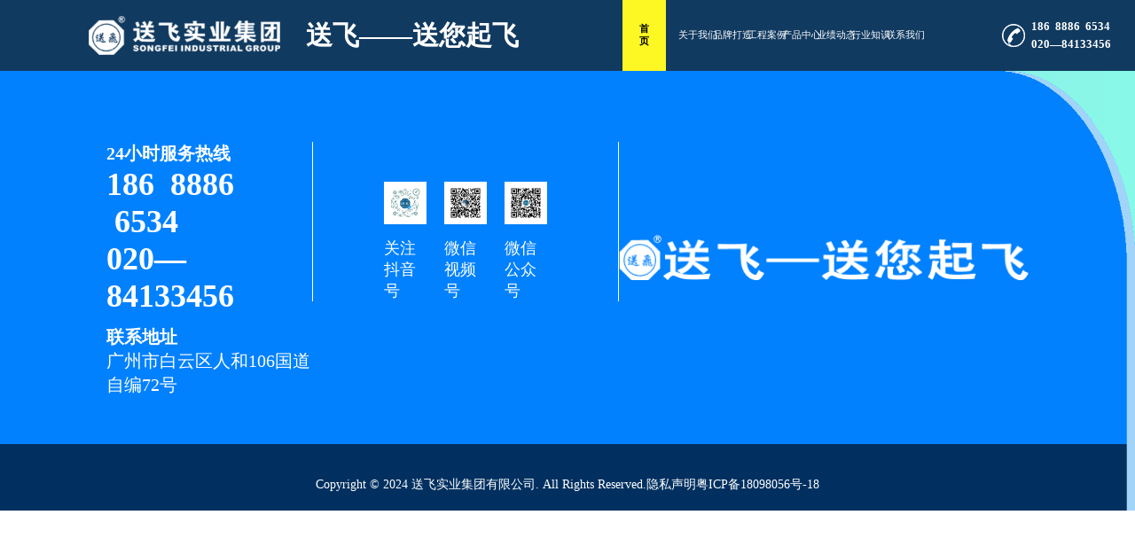

--- FILE ---
content_type: text/html; charset=UTF-8
request_url: http://www.songfeisyjt.com.cn/branding-page-id-2431-catid-2.html
body_size: 492
content:
<!DOCTYPE html>
<html lang="en">
  <head>
    <meta charset="UTF-8" />
    <link rel="icon" type="image/svg+xml" href="/favicon.ico" />
    <meta name="viewport" content="width=device-width, initial-scale=1.0" />
    <title>送飞——医疗直升机坪</title>
    <script type="module" crossorigin src="/assets/index-t8G_xlV-.js"></script>
    <link rel="stylesheet" crossorigin href="/assets/index-CLgZRBGQ.css">
  </head>
  <body>
    <div id="app"></div>
  </body>
</html>


--- FILE ---
content_type: text/css
request_url: http://www.songfeisyjt.com.cn/assets/title_modul-nsCdzh2_.css
body_size: 933
content:
.title_box[data-v-dc932414]{width:fit-content;position:relative;z-index:2}.title_box .content_box[data-v-dc932414]{display:flex;align-items:center}.title_box .box[data-v-dc932414]{display:flex;width:100%;height:auto;flex-direction:column;align-items:center;position:relative}.title_box .box img[data-v-dc932414]{position:absolute;top:-15px;right:5.0208vw}.title_box .box .title_text[data-v-dc932414]{display:flex;justify-content:center;align-items:center}.title_box .box .title_text .line[data-v-dc932414]{width:60px;height:2px;background:#0000004d;border-radius:0}.title_box .box .title_text .big_title[data-v-dc932414]{margin:0 10px;font-weight:700;font-size:36px;color:#333}@media (max-width: 768px){.title_box .box img[data-v-dc932414]{position:absolute;top:-15px;right:10.0208vw}.title_box .box .title_text .line[data-v-dc932414]{width:30px}.title_box .box .title_text .big_title[data-v-dc932414]{margin:0 10px;font-size:18px}}


--- FILE ---
content_type: text/css
request_url: http://www.songfeisyjt.com.cn/assets/index-BK-eWhmO.css
body_size: 12823
content:
@charset "UTF-8";.brand_outsize[data-v-b54a0dd9]{padding:78px 7.5521vw 0px 7.0313vw;position:relative;width:100%;height:auto;display:flex;align-items:center;flex-direction:column}.brand_outsize .content[data-v-b54a0dd9]{margin-top:60px;width:100%;display:grid;grid-template-columns:repeat(4,1fr);grid-template-rows:repeat(2,1fr);grid-gap:30px 20px}.brand_outsize .content .card_brand[data-v-b54a0dd9]{cursor:pointer;position:relative;width:355px;height:477px;display:flex;flex-direction:column;align-items:center;padding-top:20px}.brand_outsize .content .card_brand img[data-v-b54a0dd9]{width:100%;max-width:325px;height:auto;flex-shrink:0;position:relative;border-radius:10px}.brand_outsize .content .card_brand .title[data-v-b54a0dd9]{position:relative;font-weight:700;font-size:18px;color:#222;margin:10px 0}.brand_outsize .content .card_brand .introduce[data-v-b54a0dd9]{position:relative;font-weight:400;font-size:14px;color:#666;padding:0 1.9271vw;text-align:center}.brand_outsize .content .card_brand .back[data-v-b54a0dd9]{background:#fff1b4;box-shadow:0 4px 16px #00000014;border-radius:10px;border:1px solid #FFFFFF;width:355px;height:477px;position:absolute;top:0;left:0}.brand_outsize .content .card_brand .rotate-right[data-v-b54a0dd9]{transform:rotate(3deg)}.brand_outsize .content .card_brand .rotate-left[data-v-b54a0dd9]{transform:rotate(-3deg)}.brand_outsize .content .card_brand .rotated-element[data-v-b54a0dd9]:hover{transform:rotate(0) scale(1.1);box-shadow:0 10px 15px #0000001a;z-index:10}@media (max-width: 768px){.brand_outsize[data-v-b54a0dd9]{padding:10px 15px}.brand_outsize .content[data-v-b54a0dd9]{margin-top:10px;width:100%;display:grid;grid-template-columns:repeat(2,1fr);grid-template-rows:repeat(4,1fr);grid-gap:15px}.brand_outsize .content .card_brand[data-v-b54a0dd9]{position:relative;width:100%;height:auto;padding-top:10px}.brand_outsize .content .card_brand img[data-v-b54a0dd9]{width:90%;max-width:100%}.brand_outsize .content .card_brand .title[data-v-b54a0dd9]{font-size:16px;margin:5px 0}.brand_outsize .content .card_brand .introduce[data-v-b54a0dd9]{font-size:14px;padding:0 10px}.brand_outsize .content .card_brand .back[data-v-b54a0dd9]{border-radius:5px;width:100%;height:100%;position:absolute;top:0;left:0}.brand_outsize .content .card_brand .rotate-right[data-v-b54a0dd9]{transform:rotate(-3deg)}.brand_outsize .content .card_brand .rotate-left[data-v-b54a0dd9]{transform:rotate(3deg)}.brand_outsize .content .card_brand .rotated-element[data-v-b54a0dd9]:hover{transform:rotate(0) scale(1.1);box-shadow:0 10px 15px #0000001a;z-index:10}}.home_product[data-v-22181e2b]{display:flex;flex-direction:column;align-items:center;padding:100px 7.6563vw 129px 6.875vw;width:100%}.home_product .content_box[data-v-22181e2b]{width:100%;display:grid;grid-template-columns:repeat(4,1fr);grid-template-rows:repeat(2,1fr);grid-gap:50px 32px;margin-top:50px}.home_product .content_box .item[data-v-22181e2b]{box-shadow:inset 3px 4px 5px #b7b7b780,inset -2px -2px 5px #ffffff80;cursor:pointer;z-index:20;display:flex;flex-direction:column;align-items:center;width:100%;position:relative;background-image:url(https://songfeiredis.oss-cn-shenzhen.aliyuncs.com/songfei-web10/home/image.png);background-repeat:no-repeat;background-position:center bottom;background-size:100% 202px;max-height:310px;max-width:386px}.home_product .content_box .item img[data-v-22181e2b]{width:100%;height:85%;object-fit:cover}.home_product .content_box .item .title[data-v-22181e2b]{position:absolute;left:0;bottom:18px;width:100%;text-align:center;font-weight:500;font-size:26px;color:#fefefe}.home_product .btn[data-v-22181e2b]{position:relative;z-index:20;cursor:pointer;margin-top:48px;border-radius:5px;border:3px solid;border-image:linear-gradient(108deg,#4cbffd,#1f54e7) 3 3;padding:13px 43px;font-weight:500;font-size:14px;color:#1f52e7}@media (max-width: 768px){.home_product[data-v-22181e2b]{padding:0px 1.56vmax}.home_product .content_box[data-v-22181e2b]{grid-template-columns:repeat(2,1fr);grid-template-rows:repeat(4,1fr);grid-gap:10px;margin-top:10px}.home_product .content_box .item[data-v-22181e2b]{background-repeat:no-repeat;background-position:center bottom;background-size:100% 100%;max-height:100%;max-width:100%}.home_product .content_box .item img[data-v-22181e2b]{height:70%}.home_product .content_box .item .title[data-v-22181e2b]{bottom:5%;font-size:16px}.home_product .btn[data-v-22181e2b]{margin-top:5%;padding:5px;font-size:14px;margin-bottom:5%}}.marquee-container[data-v-1453fe20]{width:100%;overflow:hidden;position:relative;height:800px}.marquee-container .back_img[data-v-1453fe20]{position:absolute;width:100%;height:770px;flex-shrink:0;z-index:5}.marquee-container .back_img2[data-v-1453fe20]{position:absolute;bottom:30px;left:0;width:100%;height:330px;flex-shrink:0;z-index:8}.marquee-container h1[data-v-1453fe20]{position:absolute;z-index:9;top:45%;left:auto;font-size:8em;font-weight:700;color:#fff;-webkit-text-stroke:2px #0171c0;transform:rotate(5deg);width:100%}.marquee-container h2[data-v-1453fe20]{position:absolute;z-index:9;top:45%;left:auto;font-size:8em;font-weight:700;color:#fff;text-align:right;-webkit-text-stroke:2px #0171c0;transform:rotate(4deg);width:100%}.track[data-v-1453fe20]{display:flex;position:absolute;left:0;top:100px;height:100%;animation:scroll-1453fe20 60s linear infinite;animation-play-state:running;z-index:4}.track .card[data-v-1453fe20]{margin-right:10px;height:350px;display:flex;flex-direction:column;position:relative;width:244px}.track .card img[data-v-1453fe20]{height:100%;width:auto;object-fit:cover}.track .card .text[data-v-1453fe20]{position:absolute;width:100%;height:100%;display:flex;flex-direction:column;box-sizing:border-box;padding:20.83vmin 1.56vmax 0;text-align:center;color:#fff}.track .card .text[data-v-1453fe20]:hover{background-color:#0000008c}.track .card .text:hover .title[data-v-1453fe20],.track .card .text:hover .desc[data-v-1453fe20]{display:block}.track .card .text .title[data-v-1453fe20]{display:none;font-weight:700;font-size:1.35vmax;text-align:center;margin-bottom:2.13vmin}.track .card .text .desc[data-v-1453fe20]{display:none;font-weight:400;font-size:1.04vmax}.track .event[data-v-1453fe20]{font-size:16px;color:#333;line-height:1.5;height:100px;text-overflow:ellipsis}@keyframes scroll-1453fe20{0%{transform:translate(0)}to{transform:translate(-50%)}}.track2[data-v-1453fe20]{display:flex;position:absolute;left:0;bottom:-450px;height:100%;animation:scroll-right-1453fe20 60s linear infinite;animation-play-state:running;z-index:7}.track2 .card[data-v-1453fe20]{margin-right:10px;height:300px;display:flex;flex-direction:column;position:relative;width:244px}.track2 .card img[data-v-1453fe20]{height:100%;width:auto;object-fit:cover}.track2 .card .text[data-v-1453fe20]{position:absolute;width:100%;height:100%;display:flex;flex-direction:column;box-sizing:border-box;padding:20.83vmin 1.56vmax 0;text-align:center;color:#fff}.track2 .card .text[data-v-1453fe20]:hover{background-color:#0000008c}.track2 .card .text:hover .title[data-v-1453fe20],.track2 .card .text:hover .desc[data-v-1453fe20]{display:block}.track2 .card .text .title[data-v-1453fe20]{display:none;font-weight:700;font-size:1.35vmax;text-align:center;margin-bottom:2.13vmin}.track2 .card .text .desc[data-v-1453fe20]{display:none;font-weight:400;font-size:1.04vmax}.track2 .event[data-v-1453fe20]{font-size:16px;color:#333;line-height:1.5;height:100px;text-overflow:ellipsis}@keyframes scroll-right-1453fe20{0%{transform:translate(-50%)}to{transform:translate(0)}}@media (max-width: 768px){h1[data-v-1453fe20],h2[data-v-1453fe20],.back_img[data-v-1453fe20],.back_img2[data-v-1453fe20]{display:none}.track[data-v-1453fe20]{animation-duration:40s;top:0}.track .card[data-v-1453fe20]{width:150px;min-width:100px;height:200px}.marquee-container[data-v-1453fe20]{max-height:500px}.track2[data-v-1453fe20]{animation-duration:40s;bottom:-220px}.track2 .card[data-v-1453fe20]{width:150px;min-width:100px;height:200px}}.img_box[data-v-1453fe20]{height:55.37vmin;display:flex;flex-direction:column;position:relative;width:20%}.img_box .text[data-v-1453fe20]{position:absolute;width:100%;height:100%;display:flex;flex-direction:column}.hoem_outsize[data-v-4e12d933]{position:relative;top:0;left:0;background:linear-gradient(90deg,#aabae5,#88f9e8)}.hoem_outsize .video[data-v-4e12d933]{width:100%}.home_obout[data-v-4e12d933]{padding:110px 7.6042vw 0px 93px;display:flex;justify-content:space-between;align-items:center}.home_obout .obout_left[data-v-4e12d933]{margin-right:4.3229vw;display:flex;justify-content:space-between;flex:1}.home_obout .obout_left .item[data-v-4e12d933]{position:relative;width:259px;height:259px;display:flex;align-items:center;flex-direction:column;justify-content:center;color:#222}.home_obout .obout_left .item .back-img[data-v-4e12d933]{width:259px;height:259px;flex-shrink:0;position:absolute;left:0;top:0}.home_obout .obout_left .item .title[data-v-4e12d933]{font-weight:700;font-size:28px}.home_obout .obout_left .item .text[data-v-4e12d933]{font-weight:400;font-size:18px}.home_obout .obout_right[data-v-4e12d933]{width:fit-content;display:flex;flex-direction:column}.home_obout .obout_right img[data-v-4e12d933]{width:20.625vw;height:auto;flex-shrink:0}.home_obout .obout_right p[data-v-4e12d933]{max-width:20.625vw;font-weight:400;font-size:20px;color:#222}.home_obout .obout_right .marginTop17[data-v-4e12d933]{margin-top:17px}.briefIntroduction[data-v-4e12d933]{padding:0 7.8125vw 0px 130px;display:flex;flex-direction:column;align-items:center;width:100%;height:auto;position:relative}.briefIntroduction .content[data-v-4e12d933]{display:flex;justify-content:space-between;align-items:center;width:100%}.briefIntroduction .content .left_img[data-v-4e12d933]{width:849px;height:auto;flex-shrink:0}.briefIntroduction .content .right[data-v-4e12d933]{display:flex;flex-direction:column;position:relative;margin-top:260px}.briefIntroduction .content .right .company_icon2[data-v-4e12d933]{position:absolute;right:-110px;top:-110px;width:258.8px;height:auto;flex-shrink:0}.briefIntroduction .content .right .text[data-v-4e12d933]{margin-top:20px}.briefIntroduction .content .right .text .smtitle[data-v-4e12d933]{font-weight:700;font-size:28px;color:#222;margin-bottom:37px}.briefIntroduction .content .right .text p[data-v-4e12d933]{line-height:2;font-size:18px;max-width:728px}.briefIntroduction .content .right .btn[data-v-4e12d933]{position:relative;z-index:20;cursor:pointer;margin-top:48px;border-radius:5px;border:3px solid;border-image:linear-gradient(108deg,#4cbffd,#1f54e7) 3 3;padding:13px 43px;font-weight:500;font-size:14px;color:#1f52e7;width:fit-content;margin-left:auto}.home_case[data-v-4e12d933]{display:flex;flex-direction:column;align-items:center;padding-top:0;width:100%;overflow:hidden;position:relative}.home_case .title_case[data-v-4e12d933]{position:absolute;top:90px;left:auto;width:100%;z-index:10;display:flex;justify-content:center}@media (max-width: 768px){.video[data-v-4e12d933]{width:100%}.home_obout[data-v-4e12d933]{padding:10px 15px;flex-direction:column}.home_obout .obout_left[data-v-4e12d933]{margin-right:0;width:100%}.home_obout .obout_left .item[data-v-4e12d933]{width:25%;height:auto}.home_obout .obout_left .item .back-img[data-v-4e12d933]{width:100%;height:auto;position:relative}.home_obout .obout_left .item .title[data-v-4e12d933]{font-size:14px}.home_obout .obout_left .item .text[data-v-4e12d933]{font-size:12px}.home_obout .obout_right img[data-v-4e12d933]{width:100%}.home_obout .obout_right p[data-v-4e12d933]{max-width:100%;font-size:16px}.home_obout .obout_right .marginTop17[data-v-4e12d933]{margin-top:10px}.briefIntroduction[data-v-4e12d933]{padding:10px 15px}.briefIntroduction .content[data-v-4e12d933]{margin-top:0;flex-direction:column}.briefIntroduction .content .left_img[data-v-4e12d933]{max-width:100%;width:100%;left:0}.briefIntroduction .content .right[data-v-4e12d933]{display:flex;flex-direction:column;position:relative;margin-top:10px}.briefIntroduction .content .right .company_icon2[data-v-4e12d933]{position:absolute;right:0;top:-110px;width:258.8px;height:auto;flex-shrink:0}.briefIntroduction .content .right .text[data-v-4e12d933]{margin-top:10px}.briefIntroduction .content .right .text .smtitle[data-v-4e12d933]{font-size:16px;margin-bottom:15px}.briefIntroduction .content .right .text p[data-v-4e12d933]{line-height:1.5;max-width:100%}.briefIntroduction .content .right .btn[data-v-4e12d933]{margin-top:5%;padding:5px;font-size:14px;margin-bottom:5%}.briefIntroduction .content .right_icon[data-v-4e12d933]{width:30%}.home_case[data-v-4e12d933]{padding-top:10px}.home_case .title_case[data-v-4e12d933]{position:relative;top:0;left:auto;width:100%;z-index:10;display:flex;justify-content:center;margin-bottom:20px}}


--- FILE ---
content_type: application/javascript
request_url: http://www.songfeisyjt.com.cn/assets/index-SaJsKrJe.js
body_size: 8670
content:
import{t as $}from"./title_modul-CYZasaiP.js";import{d as w,r as f,c as n,a as g,b as s,F as _,e as h,n as C,t as y,u as p,o,_ as z,f as x,g as P,h as S,i as j}from"./index-t8G_xlV-.js";import{g as v}from"./index-BOdOvMF7.js";import{M as I,S as A,a as T}from"./MotionPathPlugin-cvh3h1-4.js";const B={class:"brand_outsize"},E={class:"content"},G=["src"],M={class:"title"},D={class:"introduce"},F=w({__name:"home_brand",emits:["goPerformance"],setup(k,{emit:r}){let m=f([{title:"直升机坪灯光设备",desc:"专注直升机坪灯光设备研发与生产十余年",url:"https://songfeiredis.oss-cn-shenzhen.aliyuncs.com/songfei-web-1/images/animation/animation9.gif"},{title:"快速拼装直升机坪",desc:"全铝合金打造，模块化设计理念，由工厂精密生产各部件，现在快速拼接，仅需10-15日即可完成 安装。",url:"https://songfeiredis.oss-cn-shenzhen.aliyuncs.com/songfei-web-1/images/animation/animation6.gif"},{title:"可移动直升机平台",desc:"能够灵活转移位置的直升机起降设施，适用于多种场景，如应急救援、海上作业和野外任务。",url:"https://songfeiredis.oss-cn-shenzhen.aliyuncs.com/songfei-web-1/images/animation/animation7.gif"},{title:"铝镁合金直升机坪材质",desc:"全铝镁合金材质，具有自重轻、抗腐蚀、应力表现出众等特点，能很好的适应各种恶劣环境，使用寿命长。",url:"https://songfeiredis.oss-cn-shenzhen.aliyuncs.com/songfei-web-1/images/animation/animation8.gif"},{title:"直升机坪AI控制综合显示系统",desc:"基于AI的视频监控和多源数据融合技术，可以实现对机场场面移动目标的智能监控。",url:"https://songfeiredis.oss-cn-shenzhen.aliyuncs.com/songfei-web-1/images/animation/animation4.gif"},{title:"全自动控制电动安全防护网",desc:"通过智能控制系统，实现自动开启和关闭",url:"https://songfeiredis.oss-cn-shenzhen.aliyuncs.com/songfei-web-1/images/animation/animation2.gif"},{title:"全自动喷淋消防系统",desc:"直升机坪全动消防系统，由洒水喷头、供水管网、报警阀组、消防水泵等组成，通过感烟或感温探测器自动启动，喷头喷水灭火，同时发出警报。",url:"https://songfeiredis.oss-cn-shenzhen.aliyuncs.com/songfei-web-1/images/animation/animation1.gif"},{title:"直升机坪专业电梯",desc:"具有运行平稳、舒适、低噪音、井道利用率高等优点，适用于商场、写字楼、医院等场所。",url:"https://songfeiredis.oss-cn-shenzhen.aliyuncs.com/songfei-web-1/images/animation/animation3.gif"}]);const i=r,a=()=>{i("goPerformance")};return(l,c)=>(o(),n("div",B,[g($,{title:"品牌优势"}),s("div",E,[(o(!0),n(_,null,h(p(m),(d,e)=>(o(),n("div",{class:"card_brand",key:e,onClick:c[0]||(c[0]=t=>a())},[s("div",{class:C(["back",{"rotate-right":e%2===0,"rotate-left":e%2===1}])},null,2),s("img",{src:d.url},null,8,G),s("div",M,y(d.title),1),s("div",D,y(d.desc),1)]))),128))])]))}}),N=z(F,[["__scopeId","data-v-b54a0dd9"]]),R={class:"home_product"},U={class:"content_box"},V=["src"],q={class:"title"},J=w({__name:"home_product",emits:["goProductCenter"],setup(k,{emit:r}){let m=f([]);const i=r,a=()=>{i("goProductCenter")};return x(()=>{fetch("http://songfeiredis.oss-cn-shenzhen.aliyuncs.com/datas/products.json").then(async l=>{let c=await l.json(),d="https://songfeiredis.oss-cn-shenzhen.aliyuncs.com/songfei-web-1/images/";m.value=[...new Set(c||[])].map(e=>({name:e.replaceAll(".png",""),url:`${d}product/products/${e}`}))})}),(l,c)=>(o(),n("div",R,[g($,{title:"产品中心"}),s("div",U,[(o(!0),n(_,null,h(p(m).slice(0,8),(d,e)=>(o(),n("div",{class:"item",key:e,onClick:c[0]||(c[0]=t=>a())},[s("img",{src:d.url},null,8,V),s("div",q,y(d.name),1)]))),128))]),s("div",{class:"btn",onClick:c[1]||(c[1]=d=>a())},"了解更多")]))}}),L=z(J,[["__scopeId","data-v-22181e2b"]]),O={class:"marquee-container"},W={class:"track"},H=["src"],K=["src"],Q={class:"track2"},X=["src"],Y=["src"],Z=w({__name:"home_case",setup(k){let r=f([]);return x(()=>{fetch("https://songfeiredis.oss-cn-shenzhen.aliyuncs.com/datas/case_new_img.json").then(async m=>{let i=await m.json();r.value=i,console.log(i)})}),(m,i)=>(o(),n("div",O,[i[0]||(i[0]=s("img",{class:"back_img",src:"https://songfeiredis.oss-cn-shenzhen.aliyuncs.com/songfei-web10/home/company_back3.png"},null,-1)),i[1]||(i[1]=s("img",{class:"back_img2",src:"https://songfeiredis.oss-cn-shenzhen.aliyuncs.com/songfei-web10/home/company_back2-1.png"},null,-1)),i[2]||(i[2]=s("h1",null,"PROJECT     CASE",-1)),i[3]||(i[3]=s("h2",null,"业  绩  风  采",-1)),s("div",W,[(o(!0),n(_,null,h(p(r),(a,l)=>(o(),n("div",{class:"card",key:l},[s("img",{src:a.img},null,8,H)]))),128)),(o(!0),n(_,null,h(p(r),(a,l)=>(o(),n("div",{class:"card",key:l},[s("img",{src:a.img},null,8,K)]))),128))]),s("div",Q,[(o(!0),n(_,null,h(p(r),(a,l)=>(o(),n("div",{class:"card",key:l},[s("img",{src:a.img},null,8,X)]))),128)),(o(!0),n(_,null,h(p(r),(a,l)=>(o(),n("div",{class:"card",key:l},[s("img",{src:a.img},null,8,Y)]))),128))])]))}}),ss=z(Z,[["__scopeId","data-v-1453fe20"]]),ts={class:"hoem_outsize"},es={class:"home_obout"},ns={class:"obout_left"},os={class:"title"},is={class:"text"},as={class:"briefIntroduction"},cs={class:"content"},ls={class:"right"},rs={class:"home_case"},ds={class:"title_case"},ms=w({__name:"index",setup(k){const r=P(),m=j();v.registerPlugin(I),v.registerPlugin(A),v.registerPlugin(T);let i=f([{title:"遍布全国",text:"业务范围"},{title:"十年深耕",text:"专业团队"},{title:"工程保障",text:"经验丰富"},{title:"专利388+",text:"获得专利"}]),a=f([]),l=f([]);const c=e=>{m.push({path:e})},d=()=>{const e=v.utils.toArray(".back-img");let t=v.timeline({repeat:-1,repeatDelay:.5,yoyo:!0});t.to(e[0],{rotation:360}),t.to(e[1],{rotation:360}),t.to(e[2],{rotation:360}),t.to(e[3],{rotation:360})};return x(()=>{fetch("http://songfeiredis.oss-cn-shenzhen.aliyuncs.com/datas/products.json").then(async e=>{let t=await e.json(),u="https://songfeiredis.oss-cn-shenzhen.aliyuncs.com/songfei-web-1/images/";a.value=[...new Set(t||[])].map(b=>({name:b.replaceAll(".png",""),url:`${u}product/products/${b}`}))}),fetch("https://songfeiredis.oss-cn-shenzhen.aliyuncs.com/datas/case_new_img.json").then(async e=>{let t=await e.json();l.value=t,r.isMobile||(await S(),d())})}),(e,t)=>(o(),n("div",ts,[t[9]||(t[9]=s("video",{autoplay:"",muted:"",loop:"",playsinline:"",class:"video"},[s("source",{src:"https://songfeiredis.oss-cn-shenzhen.aliyuncs.com/tarmac_data/video_list/home_video4.mp4",type:"video/mp4"})],-1)),s("div",es,[s("div",ns,[(o(!0),n(_,null,h(p(i),(u,b)=>(o(),n("div",{class:"item",key:b},[t[4]||(t[4]=s("img",{class:"back-img",src:"https://songfeiredis.oss-cn-shenzhen.aliyuncs.com/songfei-web10/home/about_icon.png"},null,-1)),s("div",os,y(u.title),1),s("div",is,y(u.text),1)]))),128))]),t[5]||(t[5]=s("div",{class:"obout_right"},[s("img",{src:"https://songfeiredis.oss-cn-shenzhen.aliyuncs.com/public_images/logo_text_blues.png"}),s("p",{class:"marginTop17"}," 公司拥有一支研发、设计和施工专业队伍， 具有丰富的民航机场，通用机场的建设经 验，能为客户提供选址勘测、设计、施工、 民航验收一系列服务。 ")],-1))]),s("div",as,[s("div",cs,[t[8]||(t[8]=s("img",{class:"left_img",src:"https://songfeiredis.oss-cn-shenzhen.aliyuncs.com/songfei-web10/home/company_img.png"},null,-1)),s("div",ls,[t[6]||(t[6]=s("img",{class:"company_icon2",src:"https://songfeiredis.oss-cn-shenzhen.aliyuncs.com/songfei-web10/home/company_icon2.png"},null,-1)),g($,{title:"公司简介"}),t[7]||(t[7]=s("div",{class:"text"},[s("div",{class:"smtitle"},"送飞实业集团有限公司（以下简称“送飞实业”）"),s("p",null," 前身是广州送飞助航机电设备实业有限公司，注册资金1.2亿元人民币，是一家专业从事直升机坪建造及机场相关业务的集团公司，设立有5家子公司和2家分公司，在北京和上海均设立有分公司，送飞实业拥有庞大的专业工程设计、施工安装、研发生产、市场销售和售后服务团队。近几年实现了业绩数十倍的高速增长，是一家高新技术企业，并于2018年4月25日成功上市，股权简称：送飞实业，股权代码：892263。 ")],-1)),s("div",{class:"btn",onClick:t[0]||(t[0]=u=>c("/obout"))},"了解更多")])])]),s("div",rs,[s("div",ds,[g($,{title:"工程案例"})]),g(ss,{onGoProjectCase:t[1]||(t[1]=u=>c("/projectCase"))})]),g(N,{onGoPerformance:t[2]||(t[2]=u=>c("/performance"))}),g(L,{onGoProductCenter:t[3]||(t[3]=u=>c("/productCenter"))})]))}}),ps=z(ms,[["__scopeId","data-v-4e12d933"]]);export{ps as default};


--- FILE ---
content_type: application/javascript
request_url: http://www.songfeisyjt.com.cn/assets/title_modul-CYZasaiP.js
body_size: 759
content:
import{d as l,c as i,l as n,b as t,t as a,o as c,_ as d}from"./index-t8G_xlV-.js";const _={class:"content_box"},r={class:"box"},p={class:"title_text"},m={class:"big_title"},u=l({__name:"title_modul",props:{title:{type:String,default:"标题"},location:{type:Object,default:{}},title_top_box:{type:Object,default:{}}},setup(o){const e=o;return(f,s)=>(c(),i("div",{class:"title_box",style:n(e.location)},[t("div",_,[t("div",r,[s[2]||(s[2]=t("img",{class:"icon",src:"https://songfeiredis.oss-cn-shenzhen.aliyuncs.com/songfei-web10/home/aircraft_icon.png"},null,-1)),t("div",p,[s[0]||(s[0]=t("div",{class:"line"},null,-1)),t("div",m,a(e.title),1),s[1]||(s[1]=t("div",{class:"line"},null,-1))])])])],4))}}),v=d(u,[["__scopeId","data-v-dc932414"]]);export{v as t};


--- FILE ---
content_type: application/javascript
request_url: http://www.songfeisyjt.com.cn/assets/MotionPathPlugin-cvh3h1-4.js
body_size: 71548
content:
function Fo(n,e){for(var i=0;i<e.length;i++){var t=e[i];t.enumerable=t.enumerable||!1,t.configurable=!0,"value"in t&&(t.writable=!0),Object.defineProperty(n,t.key,t)}}function Xo(n,e,i){return e&&Fo(n.prototype,e),n}/*!
 * Observer 3.13.0
 * https://gsap.com
 *
 * @license Copyright 2008-2025, GreenSock. All rights reserved.
 * Subject to the terms at https://gsap.com/standard-license
 * @author: Jack Doyle, jack@greensock.com
*/var Ae,ci,tt,It,Yt,gr,Jn,qt,Nr,eo,kt,ht,to,ro=function(){return Ae||typeof window<"u"&&(Ae=window.gsap)&&Ae.registerPlugin&&Ae},io=1,hr=[],$=[],mt=[],Br=Date.now,Hi=function(e,i){return i},Wo=function(){var e=Nr.core,i=e.bridge||{},t=e._scrollers,r=e._proxies;t.push.apply(t,$),r.push.apply(r,mt),$=t,mt=r,Hi=function(s,l){return i[s](l)}},zt=function(e,i){return~mt.indexOf(e)&&mt[mt.indexOf(e)+1][i]},Ir=function(e){return!!~eo.indexOf(e)},Fe=function(e,i,t,r,o){return e.addEventListener(i,t,{passive:r!==!1,capture:!!o})},ze=function(e,i,t,r){return e.removeEventListener(i,t,!!r)},Kr="scrollLeft",Qr="scrollTop",$i=function(){return kt&&kt.isPressed||$.cache++},vi=function(e,i){var t=function r(o){if(o||o===0){io&&(tt.history.scrollRestoration="manual");var s=kt&&kt.isPressed;o=r.v=Math.round(o)||(kt&&kt.iOS?1:0),e(o),r.cacheID=$.cache,s&&Hi("ss",o)}else(i||$.cache!==r.cacheID||Hi("ref"))&&(r.cacheID=$.cache,r.v=e());return r.v+r.offset};return t.offset=0,e&&t},$e={s:Kr,p:"left",p2:"Left",os:"right",os2:"Right",d:"width",d2:"Width",a:"x",sc:vi(function(n){return arguments.length?tt.scrollTo(n,be.sc()):tt.pageXOffset||It[Kr]||Yt[Kr]||gr[Kr]||0})},be={s:Qr,p:"top",p2:"Top",os:"bottom",os2:"Bottom",d:"height",d2:"Height",a:"y",op:$e,sc:vi(function(n){return arguments.length?tt.scrollTo($e.sc(),n):tt.pageYOffset||It[Qr]||Yt[Qr]||gr[Qr]||0})},Ue=function(e,i){return(i&&i._ctx&&i._ctx.selector||Ae.utils.toArray)(e)[0]||(typeof e=="string"&&Ae.config().nullTargetWarn!==!1?console.warn("Element not found:",e):null)},Ho=function(e,i){for(var t=i.length;t--;)if(i[t]===e||i[t].contains(e))return!0;return!1},Ft=function(e,i){var t=i.s,r=i.sc;Ir(e)&&(e=It.scrollingElement||Yt);var o=$.indexOf(e),s=r===be.sc?1:2;!~o&&(o=$.push(e)-1),$[o+s]||Fe(e,"scroll",$i);var l=$[o+s],f=l||($[o+s]=vi(zt(e,t),!0)||(Ir(e)?r:vi(function(a){return arguments.length?e[t]=a:e[t]})));return f.target=e,l||(f.smooth=Ae.getProperty(e,"scrollBehavior")==="smooth"),f},Gi=function(e,i,t){var r=e,o=e,s=Br(),l=s,f=i||50,a=Math.max(500,f*3),d=function(_,x){var y=Br();x||y-s>f?(o=r,r=_,l=s,s=y):t?r+=_:r=o+(_-o)/(y-l)*(s-l)},c=function(){o=r=t?0:r,l=s=0},h=function(_){var x=l,y=o,C=Br();return(_||_===0)&&_!==r&&d(_),s===l||C-l>a?0:(r+(t?y:-y))/((t?C:s)-x)*1e3};return{update:d,reset:c,getVelocity:h}},Cr=function(e,i){return i&&!e._gsapAllow&&e.preventDefault(),e.changedTouches?e.changedTouches[0]:e},mn=function(e){var i=Math.max.apply(Math,e),t=Math.min.apply(Math,e);return Math.abs(i)>=Math.abs(t)?i:t},no=function(){Nr=Ae.core.globals().ScrollTrigger,Nr&&Nr.core&&Wo()},oo=function(e){return Ae=e||ro(),!ci&&Ae&&typeof document<"u"&&document.body&&(tt=window,It=document,Yt=It.documentElement,gr=It.body,eo=[tt,It,Yt,gr],Ae.utils.clamp,to=Ae.core.context||function(){},qt="onpointerenter"in gr?"pointer":"mouse",Jn=ge.isTouch=tt.matchMedia&&tt.matchMedia("(hover: none), (pointer: coarse)").matches?1:"ontouchstart"in tt||navigator.maxTouchPoints>0||navigator.msMaxTouchPoints>0?2:0,ht=ge.eventTypes=("ontouchstart"in Yt?"touchstart,touchmove,touchcancel,touchend":"onpointerdown"in Yt?"pointerdown,pointermove,pointercancel,pointerup":"mousedown,mousemove,mouseup,mouseup").split(","),setTimeout(function(){return io=0},500),no(),ci=1),ci};$e.op=be;$.cache=0;var ge=function(){function n(i){this.init(i)}var e=n.prototype;return e.init=function(t){ci||oo(Ae)||console.warn("Please gsap.registerPlugin(Observer)"),Nr||no();var r=t.tolerance,o=t.dragMinimum,s=t.type,l=t.target,f=t.lineHeight,a=t.debounce,d=t.preventDefault,c=t.onStop,h=t.onStopDelay,u=t.ignore,_=t.wheelSpeed,x=t.event,y=t.onDragStart,C=t.onDragEnd,k=t.onDrag,M=t.onPress,v=t.onRelease,E=t.onRight,b=t.onLeft,w=t.onUp,P=t.onDown,A=t.onChangeX,m=t.onChangeY,z=t.onChange,S=t.onToggleX,O=t.onToggleY,U=t.onHover,q=t.onHoverEnd,j=t.onMove,N=t.ignoreCheck,K=t.isNormalizer,F=t.onGestureStart,p=t.onGestureEnd,X=t.onWheel,ce=t.onEnable,ie=t.onDisable,_e=t.onClick,Ge=t.scrollSpeed,we=t.capture,le=t.allowClicks,ke=t.lockAxis,Se=t.onLockAxis;this.target=l=Ue(l)||Yt,this.vars=t,u&&(u=Ae.utils.toArray(u)),r=r||1e-9,o=o||0,_=_||1,Ge=Ge||1,s=s||"wheel,touch,pointer",a=a!==!1,f||(f=parseFloat(tt.getComputedStyle(gr).lineHeight)||22);var ae,Ye,qe,Q,pe,Ve,je,g=this,Ze=0,bt=0,At=t.passive||!d&&t.passive!==!1,fe=Ft(l,$e),wt=Ft(l,be),Dt=fe(),Xt=wt(),Ce=~s.indexOf("touch")&&!~s.indexOf("pointer")&&ht[0]==="pointerdown",Lt=Ir(l),he=l.ownerDocument||It,at=[0,0,0],rt=[0,0,0],St=0,mr=function(){return St=Br()},xe=function(L,J){return(g.event=L)&&u&&Ho(L.target,u)||J&&Ce&&L.pointerType!=="touch"||N&&N(L,J)},Ur=function(){g._vx.reset(),g._vy.reset(),Ye.pause(),c&&c(g)},Ct=function(){var L=g.deltaX=mn(at),J=g.deltaY=mn(rt),T=Math.abs(L)>=r,B=Math.abs(J)>=r;z&&(T||B)&&z(g,L,J,at,rt),T&&(E&&g.deltaX>0&&E(g),b&&g.deltaX<0&&b(g),A&&A(g),S&&g.deltaX<0!=Ze<0&&S(g),Ze=g.deltaX,at[0]=at[1]=at[2]=0),B&&(P&&g.deltaY>0&&P(g),w&&g.deltaY<0&&w(g),m&&m(g),O&&g.deltaY<0!=bt<0&&O(g),bt=g.deltaY,rt[0]=rt[1]=rt[2]=0),(Q||qe)&&(j&&j(g),qe&&(y&&qe===1&&y(g),k&&k(g),qe=0),Q=!1),Ve&&!(Ve=!1)&&Se&&Se(g),pe&&(X(g),pe=!1),ae=0},ir=function(L,J,T){at[T]+=L,rt[T]+=J,g._vx.update(L),g._vy.update(J),a?ae||(ae=requestAnimationFrame(Ct)):Ct()},nr=function(L,J){ke&&!je&&(g.axis=je=Math.abs(L)>Math.abs(J)?"x":"y",Ve=!0),je!=="y"&&(at[2]+=L,g._vx.update(L,!0)),je!=="x"&&(rt[2]+=J,g._vy.update(J,!0)),a?ae||(ae=requestAnimationFrame(Ct)):Ct()},Ot=function(L){if(!xe(L,1)){L=Cr(L,d);var J=L.clientX,T=L.clientY,B=J-g.x,D=T-g.y,I=g.isDragging;g.x=J,g.y=T,(I||(B||D)&&(Math.abs(g.startX-J)>=o||Math.abs(g.startY-T)>=o))&&(qe=I?2:1,I||(g.isDragging=!0),nr(B,D))}},Wt=g.onPress=function(Y){xe(Y,1)||Y&&Y.button||(g.axis=je=null,Ye.pause(),g.isPressed=!0,Y=Cr(Y),Ze=bt=0,g.startX=g.x=Y.clientX,g.startY=g.y=Y.clientY,g._vx.reset(),g._vy.reset(),Fe(K?l:he,ht[1],Ot,At,!0),g.deltaX=g.deltaY=0,M&&M(g))},G=g.onRelease=function(Y){if(!xe(Y,1)){ze(K?l:he,ht[1],Ot,!0);var L=!isNaN(g.y-g.startY),J=g.isDragging,T=J&&(Math.abs(g.x-g.startX)>3||Math.abs(g.y-g.startY)>3),B=Cr(Y);!T&&L&&(g._vx.reset(),g._vy.reset(),d&&le&&Ae.delayedCall(.08,function(){if(Br()-St>300&&!Y.defaultPrevented){if(Y.target.click)Y.target.click();else if(he.createEvent){var D=he.createEvent("MouseEvents");D.initMouseEvent("click",!0,!0,tt,1,B.screenX,B.screenY,B.clientX,B.clientY,!1,!1,!1,!1,0,null),Y.target.dispatchEvent(D)}}})),g.isDragging=g.isGesturing=g.isPressed=!1,c&&J&&!K&&Ye.restart(!0),qe&&Ct(),C&&J&&C(g),v&&v(g,T)}},Ht=function(L){return L.touches&&L.touches.length>1&&(g.isGesturing=!0)&&F(L,g.isDragging)},ft=function(){return(g.isGesturing=!1)||p(g)},ut=function(L){if(!xe(L)){var J=fe(),T=wt();ir((J-Dt)*Ge,(T-Xt)*Ge,1),Dt=J,Xt=T,c&&Ye.restart(!0)}},ct=function(L){if(!xe(L)){L=Cr(L,d),X&&(pe=!0);var J=(L.deltaMode===1?f:L.deltaMode===2?tt.innerHeight:1)*_;ir(L.deltaX*J,L.deltaY*J,0),c&&!K&&Ye.restart(!0)}},$t=function(L){if(!xe(L)){var J=L.clientX,T=L.clientY,B=J-g.x,D=T-g.y;g.x=J,g.y=T,Q=!0,c&&Ye.restart(!0),(B||D)&&nr(B,D)}},or=function(L){g.event=L,U(g)},Tt=function(L){g.event=L,q(g)},br=function(L){return xe(L)||Cr(L,d)&&_e(g)};Ye=g._dc=Ae.delayedCall(h||.25,Ur).pause(),g.deltaX=g.deltaY=0,g._vx=Gi(0,50,!0),g._vy=Gi(0,50,!0),g.scrollX=fe,g.scrollY=wt,g.isDragging=g.isGesturing=g.isPressed=!1,to(this),g.enable=function(Y){return g.isEnabled||(Fe(Lt?he:l,"scroll",$i),s.indexOf("scroll")>=0&&Fe(Lt?he:l,"scroll",ut,At,we),s.indexOf("wheel")>=0&&Fe(l,"wheel",ct,At,we),(s.indexOf("touch")>=0&&Jn||s.indexOf("pointer")>=0)&&(Fe(l,ht[0],Wt,At,we),Fe(he,ht[2],G),Fe(he,ht[3],G),le&&Fe(l,"click",mr,!0,!0),_e&&Fe(l,"click",br),F&&Fe(he,"gesturestart",Ht),p&&Fe(he,"gestureend",ft),U&&Fe(l,qt+"enter",or),q&&Fe(l,qt+"leave",Tt),j&&Fe(l,qt+"move",$t)),g.isEnabled=!0,g.isDragging=g.isGesturing=g.isPressed=Q=qe=!1,g._vx.reset(),g._vy.reset(),Dt=fe(),Xt=wt(),Y&&Y.type&&Wt(Y),ce&&ce(g)),g},g.disable=function(){g.isEnabled&&(hr.filter(function(Y){return Y!==g&&Ir(Y.target)}).length||ze(Lt?he:l,"scroll",$i),g.isPressed&&(g._vx.reset(),g._vy.reset(),ze(K?l:he,ht[1],Ot,!0)),ze(Lt?he:l,"scroll",ut,we),ze(l,"wheel",ct,we),ze(l,ht[0],Wt,we),ze(he,ht[2],G),ze(he,ht[3],G),ze(l,"click",mr,!0),ze(l,"click",br),ze(he,"gesturestart",Ht),ze(he,"gestureend",ft),ze(l,qt+"enter",or),ze(l,qt+"leave",Tt),ze(l,qt+"move",$t),g.isEnabled=g.isPressed=g.isDragging=!1,ie&&ie(g))},g.kill=g.revert=function(){g.disable();var Y=hr.indexOf(g);Y>=0&&hr.splice(Y,1),kt===g&&(kt=0)},hr.push(g),K&&Ir(l)&&(kt=g),g.enable(x)},Xo(n,[{key:"velocityX",get:function(){return this._vx.getVelocity()}},{key:"velocityY",get:function(){return this._vy.getVelocity()}}]),n}();ge.version="3.13.0";ge.create=function(n){return new ge(n)};ge.register=oo;ge.getAll=function(){return hr.slice()};ge.getById=function(n){return hr.filter(function(e){return e.vars.id===n})[0]};ro()&&Ae.registerPlugin(ge);/*!
 * ScrollTrigger 3.13.0
 * https://gsap.com
 *
 * @license Copyright 2008-2025, GreenSock. All rights reserved.
 * Subject to the terms at https://gsap.com/standard-license
 * @author: Jack Doyle, jack@greensock.com
*/var R,ur,H,ne,et,te,fn,mi,Gr,Yr,kr,Jr,Ne,Ei,qi,We,bn,wn,cr,so,Di,lo,Xe,Vi,ao,fo,Bt,Ui,un,_r,cn,bi,ji,Li,ei=1,Be=Date.now,Oi=Be(),lt=0,Er=0,Sn=function(e,i,t){var r=Je(e)&&(e.substr(0,6)==="clamp("||e.indexOf("max")>-1);return t["_"+i+"Clamp"]=r,r?e.substr(6,e.length-7):e},Cn=function(e,i){return i&&(!Je(e)||e.substr(0,6)!=="clamp(")?"clamp("+e+")":e},$o=function n(){return Er&&requestAnimationFrame(n)},Tn=function(){return Ei=1},Mn=function(){return Ei=0},yt=function(e){return e},Rr=function(e){return Math.round(e*1e5)/1e5||0},uo=function(){return typeof window<"u"},co=function(){return R||uo()&&(R=window.gsap)&&R.registerPlugin&&R},er=function(e){return!!~fn.indexOf(e)},po=function(e){return(e==="Height"?cn:H["inner"+e])||et["client"+e]||te["client"+e]},ho=function(e){return zt(e,"getBoundingClientRect")||(er(e)?function(){return _i.width=H.innerWidth,_i.height=cn,_i}:function(){return Mt(e)})},Go=function(e,i,t){var r=t.d,o=t.d2,s=t.a;return(s=zt(e,"getBoundingClientRect"))?function(){return s()[r]}:function(){return(i?po(o):e["client"+o])||0}},qo=function(e,i){return!i||~mt.indexOf(e)?ho(e):function(){return _i}},vt=function(e,i){var t=i.s,r=i.d2,o=i.d,s=i.a;return Math.max(0,(t="scroll"+r)&&(s=zt(e,t))?s()-ho(e)()[o]:er(e)?(et[t]||te[t])-po(r):e[t]-e["offset"+r])},ti=function(e,i){for(var t=0;t<cr.length;t+=3)(!i||~i.indexOf(cr[t+1]))&&e(cr[t],cr[t+1],cr[t+2])},Je=function(e){return typeof e=="string"},Ie=function(e){return typeof e=="function"},Ar=function(e){return typeof e=="number"},Vt=function(e){return typeof e=="object"},Tr=function(e,i,t){return e&&e.progress(i?0:1)&&t&&e.pause()},Ni=function(e,i){if(e.enabled){var t=e._ctx?e._ctx.add(function(){return i(e)}):i(e);t&&t.totalTime&&(e.callbackAnimation=t)}},sr=Math.abs,go="left",_o="top",pn="right",hn="bottom",jt="width",Zt="height",zr="Right",Fr="Left",Xr="Top",Wr="Bottom",ye="padding",it="margin",vr="Width",dn="Height",me="px",nt=function(e){return H.getComputedStyle(e)},Vo=function(e){var i=nt(e).position;e.style.position=i==="absolute"||i==="fixed"?i:"relative"},Pn=function(e,i){for(var t in i)t in e||(e[t]=i[t]);return e},Mt=function(e,i){var t=i&&nt(e)[qi]!=="matrix(1, 0, 0, 1, 0, 0)"&&R.to(e,{x:0,y:0,xPercent:0,yPercent:0,rotation:0,rotationX:0,rotationY:0,scale:1,skewX:0,skewY:0}).progress(1),r=e.getBoundingClientRect();return t&&t.progress(0).kill(),r},wi=function(e,i){var t=i.d2;return e["offset"+t]||e["client"+t]||0},xo=function(e){var i=[],t=e.labels,r=e.duration(),o;for(o in t)i.push(t[o]/r);return i},Uo=function(e){return function(i){return R.utils.snap(xo(e),i)}},gn=function(e){var i=R.utils.snap(e),t=Array.isArray(e)&&e.slice(0).sort(function(r,o){return r-o});return t?function(r,o,s){s===void 0&&(s=.001);var l;if(!o)return i(r);if(o>0){for(r-=s,l=0;l<t.length;l++)if(t[l]>=r)return t[l];return t[l-1]}else for(l=t.length,r+=s;l--;)if(t[l]<=r)return t[l];return t[0]}:function(r,o,s){s===void 0&&(s=.001);var l=i(r);return!o||Math.abs(l-r)<s||l-r<0==o<0?l:i(o<0?r-e:r+e)}},jo=function(e){return function(i,t){return gn(xo(e))(i,t.direction)}},ri=function(e,i,t,r){return t.split(",").forEach(function(o){return e(i,o,r)})},Pe=function(e,i,t,r,o){return e.addEventListener(i,t,{passive:!r,capture:!!o})},Me=function(e,i,t,r){return e.removeEventListener(i,t,!!r)},ii=function(e,i,t){t=t&&t.wheelHandler,t&&(e(i,"wheel",t),e(i,"touchmove",t))},kn={startColor:"green",endColor:"red",indent:0,fontSize:"16px",fontWeight:"normal"},ni={toggleActions:"play",anticipatePin:0},Si={top:0,left:0,center:.5,bottom:1,right:1},pi=function(e,i){if(Je(e)){var t=e.indexOf("="),r=~t?+(e.charAt(t-1)+1)*parseFloat(e.substr(t+1)):0;~t&&(e.indexOf("%")>t&&(r*=i/100),e=e.substr(0,t-1)),e=r+(e in Si?Si[e]*i:~e.indexOf("%")?parseFloat(e)*i/100:parseFloat(e)||0)}return e},oi=function(e,i,t,r,o,s,l,f){var a=o.startColor,d=o.endColor,c=o.fontSize,h=o.indent,u=o.fontWeight,_=ne.createElement("div"),x=er(t)||zt(t,"pinType")==="fixed",y=e.indexOf("scroller")!==-1,C=x?te:t,k=e.indexOf("start")!==-1,M=k?a:d,v="border-color:"+M+";font-size:"+c+";color:"+M+";font-weight:"+u+";pointer-events:none;white-space:nowrap;font-family:sans-serif,Arial;z-index:1000;padding:4px 8px;border-width:0;border-style:solid;";return v+="position:"+((y||f)&&x?"fixed;":"absolute;"),(y||f||!x)&&(v+=(r===be?pn:hn)+":"+(s+parseFloat(h))+"px;"),l&&(v+="box-sizing:border-box;text-align:left;width:"+l.offsetWidth+"px;"),_._isStart=k,_.setAttribute("class","gsap-marker-"+e+(i?" marker-"+i:"")),_.style.cssText=v,_.innerText=i||i===0?e+"-"+i:e,C.children[0]?C.insertBefore(_,C.children[0]):C.appendChild(_),_._offset=_["offset"+r.op.d2],hi(_,0,r,k),_},hi=function(e,i,t,r){var o={display:"block"},s=t[r?"os2":"p2"],l=t[r?"p2":"os2"];e._isFlipped=r,o[t.a+"Percent"]=r?-100:0,o[t.a]=r?"1px":0,o["border"+s+vr]=1,o["border"+l+vr]=0,o[t.p]=i+"px",R.set(e,o)},W=[],Zi={},qr,En=function(){return Be()-lt>34&&(qr||(qr=requestAnimationFrame(Rt)))},lr=function(){(!Xe||!Xe.isPressed||Xe.startX>te.clientWidth)&&($.cache++,Xe?qr||(qr=requestAnimationFrame(Rt)):Rt(),lt||rr("scrollStart"),lt=Be())},Bi=function(){fo=H.innerWidth,ao=H.innerHeight},Dr=function(e){$.cache++,(e===!0||!Ne&&!lo&&!ne.fullscreenElement&&!ne.webkitFullscreenElement&&(!Vi||fo!==H.innerWidth||Math.abs(H.innerHeight-ao)>H.innerHeight*.25))&&mi.restart(!0)},tr={},Zo=[],yo=function n(){return Me(V,"scrollEnd",n)||Ut(!0)},rr=function(e){return tr[e]&&tr[e].map(function(i){return i()})||Zo},Qe=[],vo=function(e){for(var i=0;i<Qe.length;i+=5)(!e||Qe[i+4]&&Qe[i+4].query===e)&&(Qe[i].style.cssText=Qe[i+1],Qe[i].getBBox&&Qe[i].setAttribute("transform",Qe[i+2]||""),Qe[i+3].uncache=1)},_n=function(e,i){var t;for(We=0;We<W.length;We++)t=W[We],t&&(!i||t._ctx===i)&&(e?t.kill(1):t.revert(!0,!0));bi=!0,i&&vo(i),i||rr("revert")},mo=function(e,i){$.cache++,(i||!He)&&$.forEach(function(t){return Ie(t)&&t.cacheID++&&(t.rec=0)}),Je(e)&&(H.history.scrollRestoration=un=e)},He,Kt=0,Rn,Ko=function(){if(Rn!==Kt){var e=Rn=Kt;requestAnimationFrame(function(){return e===Kt&&Ut(!0)})}},bo=function(){te.appendChild(_r),cn=!Xe&&_r.offsetHeight||H.innerHeight,te.removeChild(_r)},An=function(e){return Gr(".gsap-marker-start, .gsap-marker-end, .gsap-marker-scroller-start, .gsap-marker-scroller-end").forEach(function(i){return i.style.display=e?"none":"block"})},Ut=function(e,i){if(et=ne.documentElement,te=ne.body,fn=[H,ne,et,te],lt&&!e&&!bi){Pe(V,"scrollEnd",yo);return}bo(),He=V.isRefreshing=!0,$.forEach(function(r){return Ie(r)&&++r.cacheID&&(r.rec=r())});var t=rr("refreshInit");so&&V.sort(),i||_n(),$.forEach(function(r){Ie(r)&&(r.smooth&&(r.target.style.scrollBehavior="auto"),r(0))}),W.slice(0).forEach(function(r){return r.refresh()}),bi=!1,W.forEach(function(r){if(r._subPinOffset&&r.pin){var o=r.vars.horizontal?"offsetWidth":"offsetHeight",s=r.pin[o];r.revert(!0,1),r.adjustPinSpacing(r.pin[o]-s),r.refresh()}}),ji=1,An(!0),W.forEach(function(r){var o=vt(r.scroller,r._dir),s=r.vars.end==="max"||r._endClamp&&r.end>o,l=r._startClamp&&r.start>=o;(s||l)&&r.setPositions(l?o-1:r.start,s?Math.max(l?o:r.start+1,o):r.end,!0)}),An(!1),ji=0,t.forEach(function(r){return r&&r.render&&r.render(-1)}),$.forEach(function(r){Ie(r)&&(r.smooth&&requestAnimationFrame(function(){return r.target.style.scrollBehavior="smooth"}),r.rec&&r(r.rec))}),mo(un,1),mi.pause(),Kt++,He=2,Rt(2),W.forEach(function(r){return Ie(r.vars.onRefresh)&&r.vars.onRefresh(r)}),He=V.isRefreshing=!1,rr("refresh")},Ki=0,di=1,Hr,Rt=function(e){if(e===2||!He&&!bi){V.isUpdating=!0,Hr&&Hr.update(0);var i=W.length,t=Be(),r=t-Oi>=50,o=i&&W[0].scroll();if(di=Ki>o?-1:1,He||(Ki=o),r&&(lt&&!Ei&&t-lt>200&&(lt=0,rr("scrollEnd")),kr=Oi,Oi=t),di<0){for(We=i;We-- >0;)W[We]&&W[We].update(0,r);di=1}else for(We=0;We<i;We++)W[We]&&W[We].update(0,r);V.isUpdating=!1}qr=0},Qi=[go,_o,hn,pn,it+Wr,it+zr,it+Xr,it+Fr,"display","flexShrink","float","zIndex","gridColumnStart","gridColumnEnd","gridRowStart","gridRowEnd","gridArea","justifySelf","alignSelf","placeSelf","order"],gi=Qi.concat([jt,Zt,"boxSizing","max"+vr,"max"+dn,"position",it,ye,ye+Xr,ye+zr,ye+Wr,ye+Fr]),Qo=function(e,i,t){xr(t);var r=e._gsap;if(r.spacerIsNative)xr(r.spacerState);else if(e._gsap.swappedIn){var o=i.parentNode;o&&(o.insertBefore(e,i),o.removeChild(i))}e._gsap.swappedIn=!1},Ii=function(e,i,t,r){if(!e._gsap.swappedIn){for(var o=Qi.length,s=i.style,l=e.style,f;o--;)f=Qi[o],s[f]=t[f];s.position=t.position==="absolute"?"absolute":"relative",t.display==="inline"&&(s.display="inline-block"),l[hn]=l[pn]="auto",s.flexBasis=t.flexBasis||"auto",s.overflow="visible",s.boxSizing="border-box",s[jt]=wi(e,$e)+me,s[Zt]=wi(e,be)+me,s[ye]=l[it]=l[_o]=l[go]="0",xr(r),l[jt]=l["max"+vr]=t[jt],l[Zt]=l["max"+dn]=t[Zt],l[ye]=t[ye],e.parentNode!==i&&(e.parentNode.insertBefore(i,e),i.appendChild(e)),e._gsap.swappedIn=!0}},Jo=/([A-Z])/g,xr=function(e){if(e){var i=e.t.style,t=e.length,r=0,o,s;for((e.t._gsap||R.core.getCache(e.t)).uncache=1;r<t;r+=2)s=e[r+1],o=e[r],s?i[o]=s:i[o]&&i.removeProperty(o.replace(Jo,"-$1").toLowerCase())}},si=function(e){for(var i=gi.length,t=e.style,r=[],o=0;o<i;o++)r.push(gi[o],t[gi[o]]);return r.t=e,r},es=function(e,i,t){for(var r=[],o=e.length,s=t?8:0,l;s<o;s+=2)l=e[s],r.push(l,l in i?i[l]:e[s+1]);return r.t=e.t,r},_i={left:0,top:0},Dn=function(e,i,t,r,o,s,l,f,a,d,c,h,u,_){Ie(e)&&(e=e(f)),Je(e)&&e.substr(0,3)==="max"&&(e=h+(e.charAt(4)==="="?pi("0"+e.substr(3),t):0));var x=u?u.time():0,y,C,k;if(u&&u.seek(0),isNaN(e)||(e=+e),Ar(e))u&&(e=R.utils.mapRange(u.scrollTrigger.start,u.scrollTrigger.end,0,h,e)),l&&hi(l,t,r,!0);else{Ie(i)&&(i=i(f));var M=(e||"0").split(" "),v,E,b,w;k=Ue(i,f)||te,v=Mt(k)||{},(!v||!v.left&&!v.top)&&nt(k).display==="none"&&(w=k.style.display,k.style.display="block",v=Mt(k),w?k.style.display=w:k.style.removeProperty("display")),E=pi(M[0],v[r.d]),b=pi(M[1]||"0",t),e=v[r.p]-a[r.p]-d+E+o-b,l&&hi(l,b,r,t-b<20||l._isStart&&b>20),t-=t-b}if(_&&(f[_]=e||-.001,e<0&&(e=0)),s){var P=e+t,A=s._isStart;y="scroll"+r.d2,hi(s,P,r,A&&P>20||!A&&(c?Math.max(te[y],et[y]):s.parentNode[y])<=P+1),c&&(a=Mt(l),c&&(s.style[r.op.p]=a[r.op.p]-r.op.m-s._offset+me))}return u&&k&&(y=Mt(k),u.seek(h),C=Mt(k),u._caScrollDist=y[r.p]-C[r.p],e=e/u._caScrollDist*h),u&&u.seek(x),u?e:Math.round(e)},ts=/(webkit|moz|length|cssText|inset)/i,Ln=function(e,i,t,r){if(e.parentNode!==i){var o=e.style,s,l;if(i===te){e._stOrig=o.cssText,l=nt(e);for(s in l)!+s&&!ts.test(s)&&l[s]&&typeof o[s]=="string"&&s!=="0"&&(o[s]=l[s]);o.top=t,o.left=r}else o.cssText=e._stOrig;R.core.getCache(e).uncache=1,i.appendChild(e)}},wo=function(e,i,t){var r=i,o=r;return function(s){var l=Math.round(e());return l!==r&&l!==o&&Math.abs(l-r)>3&&Math.abs(l-o)>3&&(s=l,t&&t()),o=r,r=Math.round(s),r}},li=function(e,i,t){var r={};r[i.p]="+="+t,R.set(e,r)},On=function(e,i){var t=Ft(e,i),r="_scroll"+i.p2,o=function s(l,f,a,d,c){var h=s.tween,u=f.onComplete,_={};a=a||t();var x=wo(t,a,function(){h.kill(),s.tween=0});return c=d&&c||0,d=d||l-a,h&&h.kill(),f[r]=l,f.inherit=!1,f.modifiers=_,_[r]=function(){return x(a+d*h.ratio+c*h.ratio*h.ratio)},f.onUpdate=function(){$.cache++,s.tween&&Rt()},f.onComplete=function(){s.tween=0,u&&u.call(h)},h=s.tween=R.to(e,f),h};return e[r]=t,t.wheelHandler=function(){return o.tween&&o.tween.kill()&&(o.tween=0)},Pe(e,"wheel",t.wheelHandler),V.isTouch&&Pe(e,"touchmove",t.wheelHandler),o},V=function(){function n(i,t){ur||n.register(R)||console.warn("Please gsap.registerPlugin(ScrollTrigger)"),Ui(this),this.init(i,t)}var e=n.prototype;return e.init=function(t,r){if(this.progress=this.start=0,this.vars&&this.kill(!0,!0),!Er){this.update=this.refresh=this.kill=yt;return}t=Pn(Je(t)||Ar(t)||t.nodeType?{trigger:t}:t,ni);var o=t,s=o.onUpdate,l=o.toggleClass,f=o.id,a=o.onToggle,d=o.onRefresh,c=o.scrub,h=o.trigger,u=o.pin,_=o.pinSpacing,x=o.invalidateOnRefresh,y=o.anticipatePin,C=o.onScrubComplete,k=o.onSnapComplete,M=o.once,v=o.snap,E=o.pinReparent,b=o.pinSpacer,w=o.containerAnimation,P=o.fastScrollEnd,A=o.preventOverlaps,m=t.horizontal||t.containerAnimation&&t.horizontal!==!1?$e:be,z=!c&&c!==0,S=Ue(t.scroller||H),O=R.core.getCache(S),U=er(S),q=("pinType"in t?t.pinType:zt(S,"pinType")||U&&"fixed")==="fixed",j=[t.onEnter,t.onLeave,t.onEnterBack,t.onLeaveBack],N=z&&t.toggleActions.split(" "),K="markers"in t?t.markers:ni.markers,F=U?0:parseFloat(nt(S)["border"+m.p2+vr])||0,p=this,X=t.onRefreshInit&&function(){return t.onRefreshInit(p)},ce=Go(S,U,m),ie=qo(S,U),_e=0,Ge=0,we=0,le=Ft(S,m),ke,Se,ae,Ye,qe,Q,pe,Ve,je,g,Ze,bt,At,fe,wt,Dt,Xt,Ce,Lt,he,at,rt,St,mr,xe,Ur,Ct,ir,nr,Ot,Wt,G,Ht,ft,ut,ct,$t,or,Tt;if(p._startClamp=p._endClamp=!1,p._dir=m,y*=45,p.scroller=S,p.scroll=w?w.time.bind(w):le,Ye=le(),p.vars=t,r=r||t.animation,"refreshPriority"in t&&(so=1,t.refreshPriority===-9999&&(Hr=p)),O.tweenScroll=O.tweenScroll||{top:On(S,be),left:On(S,$e)},p.tweenTo=ke=O.tweenScroll[m.p],p.scrubDuration=function(T){Ht=Ar(T)&&T,Ht?G?G.duration(T):G=R.to(r,{ease:"expo",totalProgress:"+=0",inherit:!1,duration:Ht,paused:!0,onComplete:function(){return C&&C(p)}}):(G&&G.progress(1).kill(),G=0)},r&&(r.vars.lazy=!1,r._initted&&!p.isReverted||r.vars.immediateRender!==!1&&t.immediateRender!==!1&&r.duration()&&r.render(0,!0,!0),p.animation=r.pause(),r.scrollTrigger=p,p.scrubDuration(c),Ot=0,f||(f=r.vars.id)),v&&((!Vt(v)||v.push)&&(v={snapTo:v}),"scrollBehavior"in te.style&&R.set(U?[te,et]:S,{scrollBehavior:"auto"}),$.forEach(function(T){return Ie(T)&&T.target===(U?ne.scrollingElement||et:S)&&(T.smooth=!1)}),ae=Ie(v.snapTo)?v.snapTo:v.snapTo==="labels"?Uo(r):v.snapTo==="labelsDirectional"?jo(r):v.directional!==!1?function(T,B){return gn(v.snapTo)(T,Be()-Ge<500?0:B.direction)}:R.utils.snap(v.snapTo),ft=v.duration||{min:.1,max:2},ft=Vt(ft)?Yr(ft.min,ft.max):Yr(ft,ft),ut=R.delayedCall(v.delay||Ht/2||.1,function(){var T=le(),B=Be()-Ge<500,D=ke.tween;if((B||Math.abs(p.getVelocity())<10)&&!D&&!Ei&&_e!==T){var I=(T-Q)/fe,Te=r&&!z?r.totalProgress():I,Z=B?0:(Te-Wt)/(Be()-kr)*1e3||0,de=R.utils.clamp(-I,1-I,sr(Z/2)*Z/.185),De=I+(v.inertia===!1?0:de),ue,oe,re=v,pt=re.onStart,se=re.onInterrupt,Ke=re.onComplete;if(ue=ae(De,p),Ar(ue)||(ue=De),oe=Math.max(0,Math.round(Q+ue*fe)),T<=pe&&T>=Q&&oe!==T){if(D&&!D._initted&&D.data<=sr(oe-T))return;v.inertia===!1&&(de=ue-I),ke(oe,{duration:ft(sr(Math.max(sr(De-Te),sr(ue-Te))*.185/Z/.05||0)),ease:v.ease||"power3",data:sr(oe-T),onInterrupt:function(){return ut.restart(!0)&&se&&se(p)},onComplete:function(){p.update(),_e=le(),r&&!z&&(G?G.resetTo("totalProgress",ue,r._tTime/r._tDur):r.progress(ue)),Ot=Wt=r&&!z?r.totalProgress():p.progress,k&&k(p),Ke&&Ke(p)}},T,de*fe,oe-T-de*fe),pt&&pt(p,ke.tween)}}else p.isActive&&_e!==T&&ut.restart(!0)}).pause()),f&&(Zi[f]=p),h=p.trigger=Ue(h||u!==!0&&u),Tt=h&&h._gsap&&h._gsap.stRevert,Tt&&(Tt=Tt(p)),u=u===!0?h:Ue(u),Je(l)&&(l={targets:h,className:l}),u&&(_===!1||_===it||(_=!_&&u.parentNode&&u.parentNode.style&&nt(u.parentNode).display==="flex"?!1:ye),p.pin=u,Se=R.core.getCache(u),Se.spacer?wt=Se.pinState:(b&&(b=Ue(b),b&&!b.nodeType&&(b=b.current||b.nativeElement),Se.spacerIsNative=!!b,b&&(Se.spacerState=si(b))),Se.spacer=Ce=b||ne.createElement("div"),Ce.classList.add("pin-spacer"),f&&Ce.classList.add("pin-spacer-"+f),Se.pinState=wt=si(u)),t.force3D!==!1&&R.set(u,{force3D:!0}),p.spacer=Ce=Se.spacer,nr=nt(u),mr=nr[_+m.os2],he=R.getProperty(u),at=R.quickSetter(u,m.a,me),Ii(u,Ce,nr),Xt=si(u)),K){bt=Vt(K)?Pn(K,kn):kn,g=oi("scroller-start",f,S,m,bt,0),Ze=oi("scroller-end",f,S,m,bt,0,g),Lt=g["offset"+m.op.d2];var br=Ue(zt(S,"content")||S);Ve=this.markerStart=oi("start",f,br,m,bt,Lt,0,w),je=this.markerEnd=oi("end",f,br,m,bt,Lt,0,w),w&&(or=R.quickSetter([Ve,je],m.a,me)),!q&&!(mt.length&&zt(S,"fixedMarkers")===!0)&&(Vo(U?te:S),R.set([g,Ze],{force3D:!0}),Ur=R.quickSetter(g,m.a,me),ir=R.quickSetter(Ze,m.a,me))}if(w){var Y=w.vars.onUpdate,L=w.vars.onUpdateParams;w.eventCallback("onUpdate",function(){p.update(0,0,1),Y&&Y.apply(w,L||[])})}if(p.previous=function(){return W[W.indexOf(p)-1]},p.next=function(){return W[W.indexOf(p)+1]},p.revert=function(T,B){if(!B)return p.kill(!0);var D=T!==!1||!p.enabled,I=Ne;D!==p.isReverted&&(D&&(ct=Math.max(le(),p.scroll.rec||0),we=p.progress,$t=r&&r.progress()),Ve&&[Ve,je,g,Ze].forEach(function(Te){return Te.style.display=D?"none":"block"}),D&&(Ne=p,p.update(D)),u&&(!E||!p.isActive)&&(D?Qo(u,Ce,wt):Ii(u,Ce,nt(u),xe)),D||p.update(D),Ne=I,p.isReverted=D)},p.refresh=function(T,B,D,I){if(!((Ne||!p.enabled)&&!B)){if(u&&T&&lt){Pe(n,"scrollEnd",yo);return}!He&&X&&X(p),Ne=p,ke.tween&&!D&&(ke.tween.kill(),ke.tween=0),G&&G.pause(),x&&r&&(r.revert({kill:!1}).invalidate(),r.getChildren&&r.getChildren(!0,!0,!1).forEach(function(Nt){return Nt.vars.immediateRender&&Nt.render(0,!0,!0)})),p.isReverted||p.revert(!0,!0),p._subPinOffset=!1;var Te=ce(),Z=ie(),de=w?w.duration():vt(S,m),De=fe<=.01||!fe,ue=0,oe=I||0,re=Vt(D)?D.end:t.end,pt=t.endTrigger||h,se=Vt(D)?D.start:t.start||(t.start===0||!h?0:u?"0 0":"0 100%"),Ke=p.pinnedContainer=t.pinnedContainer&&Ue(t.pinnedContainer,p),gt=h&&Math.max(0,W.indexOf(p))||0,Ee=gt,Re,Le,Gt,jr,Oe,ve,_t,Ai,vn,wr,xt,Sr,Zr;for(K&&Vt(D)&&(Sr=R.getProperty(g,m.p),Zr=R.getProperty(Ze,m.p));Ee-- >0;)ve=W[Ee],ve.end||ve.refresh(0,1)||(Ne=p),_t=ve.pin,_t&&(_t===h||_t===u||_t===Ke)&&!ve.isReverted&&(wr||(wr=[]),wr.unshift(ve),ve.revert(!0,!0)),ve!==W[Ee]&&(gt--,Ee--);for(Ie(se)&&(se=se(p)),se=Sn(se,"start",p),Q=Dn(se,h,Te,m,le(),Ve,g,p,Z,F,q,de,w,p._startClamp&&"_startClamp")||(u?-.001:0),Ie(re)&&(re=re(p)),Je(re)&&!re.indexOf("+=")&&(~re.indexOf(" ")?re=(Je(se)?se.split(" ")[0]:"")+re:(ue=pi(re.substr(2),Te),re=Je(se)?se:(w?R.utils.mapRange(0,w.duration(),w.scrollTrigger.start,w.scrollTrigger.end,Q):Q)+ue,pt=h)),re=Sn(re,"end",p),pe=Math.max(Q,Dn(re||(pt?"100% 0":de),pt,Te,m,le()+ue,je,Ze,p,Z,F,q,de,w,p._endClamp&&"_endClamp"))||-.001,ue=0,Ee=gt;Ee--;)ve=W[Ee],_t=ve.pin,_t&&ve.start-ve._pinPush<=Q&&!w&&ve.end>0&&(Re=ve.end-(p._startClamp?Math.max(0,ve.start):ve.start),(_t===h&&ve.start-ve._pinPush<Q||_t===Ke)&&isNaN(se)&&(ue+=Re*(1-ve.progress)),_t===u&&(oe+=Re));if(Q+=ue,pe+=ue,p._startClamp&&(p._startClamp+=ue),p._endClamp&&!He&&(p._endClamp=pe||-.001,pe=Math.min(pe,vt(S,m))),fe=pe-Q||(Q-=.01)&&.001,De&&(we=R.utils.clamp(0,1,R.utils.normalize(Q,pe,ct))),p._pinPush=oe,Ve&&ue&&(Re={},Re[m.a]="+="+ue,Ke&&(Re[m.p]="-="+le()),R.set([Ve,je],Re)),u&&!(ji&&p.end>=vt(S,m)))Re=nt(u),jr=m===be,Gt=le(),rt=parseFloat(he(m.a))+oe,!de&&pe>1&&(xt=(U?ne.scrollingElement||et:S).style,xt={style:xt,value:xt["overflow"+m.a.toUpperCase()]},U&&nt(te)["overflow"+m.a.toUpperCase()]!=="scroll"&&(xt.style["overflow"+m.a.toUpperCase()]="scroll")),Ii(u,Ce,Re),Xt=si(u),Le=Mt(u,!0),Ai=q&&Ft(S,jr?$e:be)(),_?(xe=[_+m.os2,fe+oe+me],xe.t=Ce,Ee=_===ye?wi(u,m)+fe+oe:0,Ee&&(xe.push(m.d,Ee+me),Ce.style.flexBasis!=="auto"&&(Ce.style.flexBasis=Ee+me)),xr(xe),Ke&&W.forEach(function(Nt){Nt.pin===Ke&&Nt.vars.pinSpacing!==!1&&(Nt._subPinOffset=!0)}),q&&le(ct)):(Ee=wi(u,m),Ee&&Ce.style.flexBasis!=="auto"&&(Ce.style.flexBasis=Ee+me)),q&&(Oe={top:Le.top+(jr?Gt-Q:Ai)+me,left:Le.left+(jr?Ai:Gt-Q)+me,boxSizing:"border-box",position:"fixed"},Oe[jt]=Oe["max"+vr]=Math.ceil(Le.width)+me,Oe[Zt]=Oe["max"+dn]=Math.ceil(Le.height)+me,Oe[it]=Oe[it+Xr]=Oe[it+zr]=Oe[it+Wr]=Oe[it+Fr]="0",Oe[ye]=Re[ye],Oe[ye+Xr]=Re[ye+Xr],Oe[ye+zr]=Re[ye+zr],Oe[ye+Wr]=Re[ye+Wr],Oe[ye+Fr]=Re[ye+Fr],Dt=es(wt,Oe,E),He&&le(0)),r?(vn=r._initted,Di(1),r.render(r.duration(),!0,!0),St=he(m.a)-rt+fe+oe,Ct=Math.abs(fe-St)>1,q&&Ct&&Dt.splice(Dt.length-2,2),r.render(0,!0,!0),vn||r.invalidate(!0),r.parent||r.totalTime(r.totalTime()),Di(0)):St=fe,xt&&(xt.value?xt.style["overflow"+m.a.toUpperCase()]=xt.value:xt.style.removeProperty("overflow-"+m.a));else if(h&&le()&&!w)for(Le=h.parentNode;Le&&Le!==te;)Le._pinOffset&&(Q-=Le._pinOffset,pe-=Le._pinOffset),Le=Le.parentNode;wr&&wr.forEach(function(Nt){return Nt.revert(!1,!0)}),p.start=Q,p.end=pe,Ye=qe=He?ct:le(),!w&&!He&&(Ye<ct&&le(ct),p.scroll.rec=0),p.revert(!1,!0),Ge=Be(),ut&&(_e=-1,ut.restart(!0)),Ne=0,r&&z&&(r._initted||$t)&&r.progress()!==$t&&r.progress($t||0,!0).render(r.time(),!0,!0),(De||we!==p.progress||w||x||r&&!r._initted)&&(r&&!z&&(r._initted||we||r.vars.immediateRender!==!1)&&r.totalProgress(w&&Q<-.001&&!we?R.utils.normalize(Q,pe,0):we,!0),p.progress=De||(Ye-Q)/fe===we?0:we),u&&_&&(Ce._pinOffset=Math.round(p.progress*St)),G&&G.invalidate(),isNaN(Sr)||(Sr-=R.getProperty(g,m.p),Zr-=R.getProperty(Ze,m.p),li(g,m,Sr),li(Ve,m,Sr-(I||0)),li(Ze,m,Zr),li(je,m,Zr-(I||0))),De&&!He&&p.update(),d&&!He&&!At&&(At=!0,d(p),At=!1)}},p.getVelocity=function(){return(le()-qe)/(Be()-kr)*1e3||0},p.endAnimation=function(){Tr(p.callbackAnimation),r&&(G?G.progress(1):r.paused()?z||Tr(r,p.direction<0,1):Tr(r,r.reversed()))},p.labelToScroll=function(T){return r&&r.labels&&(Q||p.refresh()||Q)+r.labels[T]/r.duration()*fe||0},p.getTrailing=function(T){var B=W.indexOf(p),D=p.direction>0?W.slice(0,B).reverse():W.slice(B+1);return(Je(T)?D.filter(function(I){return I.vars.preventOverlaps===T}):D).filter(function(I){return p.direction>0?I.end<=Q:I.start>=pe})},p.update=function(T,B,D){if(!(w&&!D&&!T)){var I=He===!0?ct:p.scroll(),Te=T?0:(I-Q)/fe,Z=Te<0?0:Te>1?1:Te||0,de=p.progress,De,ue,oe,re,pt,se,Ke,gt;if(B&&(qe=Ye,Ye=w?le():I,v&&(Wt=Ot,Ot=r&&!z?r.totalProgress():Z)),y&&u&&!Ne&&!ei&&lt&&(!Z&&Q<I+(I-qe)/(Be()-kr)*y?Z=1e-4:Z===1&&pe>I+(I-qe)/(Be()-kr)*y&&(Z=.9999)),Z!==de&&p.enabled){if(De=p.isActive=!!Z&&Z<1,ue=!!de&&de<1,se=De!==ue,pt=se||!!Z!=!!de,p.direction=Z>de?1:-1,p.progress=Z,pt&&!Ne&&(oe=Z&&!de?0:Z===1?1:de===1?2:3,z&&(re=!se&&N[oe+1]!=="none"&&N[oe+1]||N[oe],gt=r&&(re==="complete"||re==="reset"||re in r))),A&&(se||gt)&&(gt||c||!r)&&(Ie(A)?A(p):p.getTrailing(A).forEach(function(Gt){return Gt.endAnimation()})),z||(G&&!Ne&&!ei?(G._dp._time-G._start!==G._time&&G.render(G._dp._time-G._start),G.resetTo?G.resetTo("totalProgress",Z,r._tTime/r._tDur):(G.vars.totalProgress=Z,G.invalidate().restart())):r&&r.totalProgress(Z,!!(Ne&&(Ge||T)))),u){if(T&&_&&(Ce.style[_+m.os2]=mr),!q)at(Rr(rt+St*Z));else if(pt){if(Ke=!T&&Z>de&&pe+1>I&&I+1>=vt(S,m),E)if(!T&&(De||Ke)){var Ee=Mt(u,!0),Re=I-Q;Ln(u,te,Ee.top+(m===be?Re:0)+me,Ee.left+(m===be?0:Re)+me)}else Ln(u,Ce);xr(De||Ke?Dt:Xt),Ct&&Z<1&&De||at(rt+(Z===1&&!Ke?St:0))}}v&&!ke.tween&&!Ne&&!ei&&ut.restart(!0),l&&(se||M&&Z&&(Z<1||!Li))&&Gr(l.targets).forEach(function(Gt){return Gt.classList[De||M?"add":"remove"](l.className)}),s&&!z&&!T&&s(p),pt&&!Ne?(z&&(gt&&(re==="complete"?r.pause().totalProgress(1):re==="reset"?r.restart(!0).pause():re==="restart"?r.restart(!0):r[re]()),s&&s(p)),(se||!Li)&&(a&&se&&Ni(p,a),j[oe]&&Ni(p,j[oe]),M&&(Z===1?p.kill(!1,1):j[oe]=0),se||(oe=Z===1?1:3,j[oe]&&Ni(p,j[oe]))),P&&!De&&Math.abs(p.getVelocity())>(Ar(P)?P:2500)&&(Tr(p.callbackAnimation),G?G.progress(1):Tr(r,re==="reverse"?1:!Z,1))):z&&s&&!Ne&&s(p)}if(ir){var Le=w?I/w.duration()*(w._caScrollDist||0):I;Ur(Le+(g._isFlipped?1:0)),ir(Le)}or&&or(-I/w.duration()*(w._caScrollDist||0))}},p.enable=function(T,B){p.enabled||(p.enabled=!0,Pe(S,"resize",Dr),U||Pe(S,"scroll",lr),X&&Pe(n,"refreshInit",X),T!==!1&&(p.progress=we=0,Ye=qe=_e=le()),B!==!1&&p.refresh())},p.getTween=function(T){return T&&ke?ke.tween:G},p.setPositions=function(T,B,D,I){if(w){var Te=w.scrollTrigger,Z=w.duration(),de=Te.end-Te.start;T=Te.start+de*T/Z,B=Te.start+de*B/Z}p.refresh(!1,!1,{start:Cn(T,D&&!!p._startClamp),end:Cn(B,D&&!!p._endClamp)},I),p.update()},p.adjustPinSpacing=function(T){if(xe&&T){var B=xe.indexOf(m.d)+1;xe[B]=parseFloat(xe[B])+T+me,xe[1]=parseFloat(xe[1])+T+me,xr(xe)}},p.disable=function(T,B){if(p.enabled&&(T!==!1&&p.revert(!0,!0),p.enabled=p.isActive=!1,B||G&&G.pause(),ct=0,Se&&(Se.uncache=1),X&&Me(n,"refreshInit",X),ut&&(ut.pause(),ke.tween&&ke.tween.kill()&&(ke.tween=0)),!U)){for(var D=W.length;D--;)if(W[D].scroller===S&&W[D]!==p)return;Me(S,"resize",Dr),U||Me(S,"scroll",lr)}},p.kill=function(T,B){p.disable(T,B),G&&!B&&G.kill(),f&&delete Zi[f];var D=W.indexOf(p);D>=0&&W.splice(D,1),D===We&&di>0&&We--,D=0,W.forEach(function(I){return I.scroller===p.scroller&&(D=1)}),D||He||(p.scroll.rec=0),r&&(r.scrollTrigger=null,T&&r.revert({kill:!1}),B||r.kill()),Ve&&[Ve,je,g,Ze].forEach(function(I){return I.parentNode&&I.parentNode.removeChild(I)}),Hr===p&&(Hr=0),u&&(Se&&(Se.uncache=1),D=0,W.forEach(function(I){return I.pin===u&&D++}),D||(Se.spacer=0)),t.onKill&&t.onKill(p)},W.push(p),p.enable(!1,!1),Tt&&Tt(p),r&&r.add&&!fe){var J=p.update;p.update=function(){p.update=J,$.cache++,Q||pe||p.refresh()},R.delayedCall(.01,p.update),fe=.01,Q=pe=0}else p.refresh();u&&Ko()},n.register=function(t){return ur||(R=t||co(),uo()&&window.document&&n.enable(),ur=Er),ur},n.defaults=function(t){if(t)for(var r in t)ni[r]=t[r];return ni},n.disable=function(t,r){Er=0,W.forEach(function(s){return s[r?"kill":"disable"](t)}),Me(H,"wheel",lr),Me(ne,"scroll",lr),clearInterval(Jr),Me(ne,"touchcancel",yt),Me(te,"touchstart",yt),ri(Me,ne,"pointerdown,touchstart,mousedown",Tn),ri(Me,ne,"pointerup,touchend,mouseup",Mn),mi.kill(),ti(Me);for(var o=0;o<$.length;o+=3)ii(Me,$[o],$[o+1]),ii(Me,$[o],$[o+2])},n.enable=function(){if(H=window,ne=document,et=ne.documentElement,te=ne.body,R&&(Gr=R.utils.toArray,Yr=R.utils.clamp,Ui=R.core.context||yt,Di=R.core.suppressOverwrites||yt,un=H.history.scrollRestoration||"auto",Ki=H.pageYOffset||0,R.core.globals("ScrollTrigger",n),te)){Er=1,_r=document.createElement("div"),_r.style.height="100vh",_r.style.position="absolute",bo(),$o(),ge.register(R),n.isTouch=ge.isTouch,Bt=ge.isTouch&&/(iPad|iPhone|iPod|Mac)/g.test(navigator.userAgent),Vi=ge.isTouch===1,Pe(H,"wheel",lr),fn=[H,ne,et,te],R.matchMedia?(n.matchMedia=function(a){var d=R.matchMedia(),c;for(c in a)d.add(c,a[c]);return d},R.addEventListener("matchMediaInit",function(){return _n()}),R.addEventListener("matchMediaRevert",function(){return vo()}),R.addEventListener("matchMedia",function(){Ut(0,1),rr("matchMedia")}),R.matchMedia().add("(orientation: portrait)",function(){return Bi(),Bi})):console.warn("Requires GSAP 3.11.0 or later"),Bi(),Pe(ne,"scroll",lr);var t=te.hasAttribute("style"),r=te.style,o=r.borderTopStyle,s=R.core.Animation.prototype,l,f;for(s.revert||Object.defineProperty(s,"revert",{value:function(){return this.time(-.01,!0)}}),r.borderTopStyle="solid",l=Mt(te),be.m=Math.round(l.top+be.sc())||0,$e.m=Math.round(l.left+$e.sc())||0,o?r.borderTopStyle=o:r.removeProperty("border-top-style"),t||(te.setAttribute("style",""),te.removeAttribute("style")),Jr=setInterval(En,250),R.delayedCall(.5,function(){return ei=0}),Pe(ne,"touchcancel",yt),Pe(te,"touchstart",yt),ri(Pe,ne,"pointerdown,touchstart,mousedown",Tn),ri(Pe,ne,"pointerup,touchend,mouseup",Mn),qi=R.utils.checkPrefix("transform"),gi.push(qi),ur=Be(),mi=R.delayedCall(.2,Ut).pause(),cr=[ne,"visibilitychange",function(){var a=H.innerWidth,d=H.innerHeight;ne.hidden?(bn=a,wn=d):(bn!==a||wn!==d)&&Dr()},ne,"DOMContentLoaded",Ut,H,"load",Ut,H,"resize",Dr],ti(Pe),W.forEach(function(a){return a.enable(0,1)}),f=0;f<$.length;f+=3)ii(Me,$[f],$[f+1]),ii(Me,$[f],$[f+2])}},n.config=function(t){"limitCallbacks"in t&&(Li=!!t.limitCallbacks);var r=t.syncInterval;r&&clearInterval(Jr)||(Jr=r)&&setInterval(En,r),"ignoreMobileResize"in t&&(Vi=n.isTouch===1&&t.ignoreMobileResize),"autoRefreshEvents"in t&&(ti(Me)||ti(Pe,t.autoRefreshEvents||"none"),lo=(t.autoRefreshEvents+"").indexOf("resize")===-1)},n.scrollerProxy=function(t,r){var o=Ue(t),s=$.indexOf(o),l=er(o);~s&&$.splice(s,l?6:2),r&&(l?mt.unshift(H,r,te,r,et,r):mt.unshift(o,r))},n.clearMatchMedia=function(t){W.forEach(function(r){return r._ctx&&r._ctx.query===t&&r._ctx.kill(!0,!0)})},n.isInViewport=function(t,r,o){var s=(Je(t)?Ue(t):t).getBoundingClientRect(),l=s[o?jt:Zt]*r||0;return o?s.right-l>0&&s.left+l<H.innerWidth:s.bottom-l>0&&s.top+l<H.innerHeight},n.positionInViewport=function(t,r,o){Je(t)&&(t=Ue(t));var s=t.getBoundingClientRect(),l=s[o?jt:Zt],f=r==null?l/2:r in Si?Si[r]*l:~r.indexOf("%")?parseFloat(r)*l/100:parseFloat(r)||0;return o?(s.left+f)/H.innerWidth:(s.top+f)/H.innerHeight},n.killAll=function(t){if(W.slice(0).forEach(function(o){return o.vars.id!=="ScrollSmoother"&&o.kill()}),t!==!0){var r=tr.killAll||[];tr={},r.forEach(function(o){return o()})}},n}();V.version="3.13.0";V.saveStyles=function(n){return n?Gr(n).forEach(function(e){if(e&&e.style){var i=Qe.indexOf(e);i>=0&&Qe.splice(i,5),Qe.push(e,e.style.cssText,e.getBBox&&e.getAttribute("transform"),R.core.getCache(e),Ui())}}):Qe};V.revert=function(n,e){return _n(!n,e)};V.create=function(n,e){return new V(n,e)};V.refresh=function(n){return n?Dr(!0):(ur||V.register())&&Ut(!0)};V.update=function(n){return++$.cache&&Rt(n===!0?2:0)};V.clearScrollMemory=mo;V.maxScroll=function(n,e){return vt(n,e?$e:be)};V.getScrollFunc=function(n,e){return Ft(Ue(n),e?$e:be)};V.getById=function(n){return Zi[n]};V.getAll=function(){return W.filter(function(n){return n.vars.id!=="ScrollSmoother"})};V.isScrolling=function(){return!!lt};V.snapDirectional=gn;V.addEventListener=function(n,e){var i=tr[n]||(tr[n]=[]);~i.indexOf(e)||i.push(e)};V.removeEventListener=function(n,e){var i=tr[n],t=i&&i.indexOf(e);t>=0&&i.splice(t,1)};V.batch=function(n,e){var i=[],t={},r=e.interval||.016,o=e.batchMax||1e9,s=function(a,d){var c=[],h=[],u=R.delayedCall(r,function(){d(c,h),c=[],h=[]}).pause();return function(_){c.length||u.restart(!0),c.push(_.trigger),h.push(_),o<=c.length&&u.progress(1)}},l;for(l in e)t[l]=l.substr(0,2)==="on"&&Ie(e[l])&&l!=="onRefreshInit"?s(l,e[l]):e[l];return Ie(o)&&(o=o(),Pe(V,"refresh",function(){return o=e.batchMax()})),Gr(n).forEach(function(f){var a={};for(l in t)a[l]=t[l];a.trigger=f,i.push(V.create(a))}),i};var Nn=function(e,i,t,r){return i>r?e(r):i<0&&e(0),t>r?(r-i)/(t-i):t<0?i/(i-t):1},Yi=function n(e,i){i===!0?e.style.removeProperty("touch-action"):e.style.touchAction=i===!0?"auto":i?"pan-"+i+(ge.isTouch?" pinch-zoom":""):"none",e===et&&n(te,i)},ai={auto:1,scroll:1},rs=function(e){var i=e.event,t=e.target,r=e.axis,o=(i.changedTouches?i.changedTouches[0]:i).target,s=o._gsap||R.core.getCache(o),l=Be(),f;if(!s._isScrollT||l-s._isScrollT>2e3){for(;o&&o!==te&&(o.scrollHeight<=o.clientHeight&&o.scrollWidth<=o.clientWidth||!(ai[(f=nt(o)).overflowY]||ai[f.overflowX]));)o=o.parentNode;s._isScroll=o&&o!==t&&!er(o)&&(ai[(f=nt(o)).overflowY]||ai[f.overflowX]),s._isScrollT=l}(s._isScroll||r==="x")&&(i.stopPropagation(),i._gsapAllow=!0)},So=function(e,i,t,r){return ge.create({target:e,capture:!0,debounce:!1,lockAxis:!0,type:i,onWheel:r=r&&rs,onPress:r,onDrag:r,onScroll:r,onEnable:function(){return t&&Pe(ne,ge.eventTypes[0],In,!1,!0)},onDisable:function(){return Me(ne,ge.eventTypes[0],In,!0)}})},is=/(input|label|select|textarea)/i,Bn,In=function(e){var i=is.test(e.target.tagName);(i||Bn)&&(e._gsapAllow=!0,Bn=i)},ns=function(e){Vt(e)||(e={}),e.preventDefault=e.isNormalizer=e.allowClicks=!0,e.type||(e.type="wheel,touch"),e.debounce=!!e.debounce,e.id=e.id||"normalizer";var i=e,t=i.normalizeScrollX,r=i.momentum,o=i.allowNestedScroll,s=i.onRelease,l,f,a=Ue(e.target)||et,d=R.core.globals().ScrollSmoother,c=d&&d.get(),h=Bt&&(e.content&&Ue(e.content)||c&&e.content!==!1&&!c.smooth()&&c.content()),u=Ft(a,be),_=Ft(a,$e),x=1,y=(ge.isTouch&&H.visualViewport?H.visualViewport.scale*H.visualViewport.width:H.outerWidth)/H.innerWidth,C=0,k=Ie(r)?function(){return r(l)}:function(){return r||2.8},M,v,E=So(a,e.type,!0,o),b=function(){return v=!1},w=yt,P=yt,A=function(){f=vt(a,be),P=Yr(Bt?1:0,f),t&&(w=Yr(0,vt(a,$e))),M=Kt},m=function(){h._gsap.y=Rr(parseFloat(h._gsap.y)+u.offset)+"px",h.style.transform="matrix3d(1, 0, 0, 0, 0, 1, 0, 0, 0, 0, 1, 0, 0, "+parseFloat(h._gsap.y)+", 0, 1)",u.offset=u.cacheID=0},z=function(){if(v){requestAnimationFrame(b);var K=Rr(l.deltaY/2),F=P(u.v-K);if(h&&F!==u.v+u.offset){u.offset=F-u.v;var p=Rr((parseFloat(h&&h._gsap.y)||0)-u.offset);h.style.transform="matrix3d(1, 0, 0, 0, 0, 1, 0, 0, 0, 0, 1, 0, 0, "+p+", 0, 1)",h._gsap.y=p+"px",u.cacheID=$.cache,Rt()}return!0}u.offset&&m(),v=!0},S,O,U,q,j=function(){A(),S.isActive()&&S.vars.scrollY>f&&(u()>f?S.progress(1)&&u(f):S.resetTo("scrollY",f))};return h&&R.set(h,{y:"+=0"}),e.ignoreCheck=function(N){return Bt&&N.type==="touchmove"&&z()||x>1.05&&N.type!=="touchstart"||l.isGesturing||N.touches&&N.touches.length>1},e.onPress=function(){v=!1;var N=x;x=Rr((H.visualViewport&&H.visualViewport.scale||1)/y),S.pause(),N!==x&&Yi(a,x>1.01?!0:t?!1:"x"),O=_(),U=u(),A(),M=Kt},e.onRelease=e.onGestureStart=function(N,K){if(u.offset&&m(),!K)q.restart(!0);else{$.cache++;var F=k(),p,X;t&&(p=_(),X=p+F*.05*-N.velocityX/.227,F*=Nn(_,p,X,vt(a,$e)),S.vars.scrollX=w(X)),p=u(),X=p+F*.05*-N.velocityY/.227,F*=Nn(u,p,X,vt(a,be)),S.vars.scrollY=P(X),S.invalidate().duration(F).play(.01),(Bt&&S.vars.scrollY>=f||p>=f-1)&&R.to({},{onUpdate:j,duration:F})}s&&s(N)},e.onWheel=function(){S._ts&&S.pause(),Be()-C>1e3&&(M=0,C=Be())},e.onChange=function(N,K,F,p,X){if(Kt!==M&&A(),K&&t&&_(w(p[2]===K?O+(N.startX-N.x):_()+K-p[1])),F){u.offset&&m();var ce=X[2]===F,ie=ce?U+N.startY-N.y:u()+F-X[1],_e=P(ie);ce&&ie!==_e&&(U+=_e-ie),u(_e)}(F||K)&&Rt()},e.onEnable=function(){Yi(a,t?!1:"x"),V.addEventListener("refresh",j),Pe(H,"resize",j),u.smooth&&(u.target.style.scrollBehavior="auto",u.smooth=_.smooth=!1),E.enable()},e.onDisable=function(){Yi(a,!0),Me(H,"resize",j),V.removeEventListener("refresh",j),E.kill()},e.lockAxis=e.lockAxis!==!1,l=new ge(e),l.iOS=Bt,Bt&&!u()&&u(1),Bt&&R.ticker.add(yt),q=l._dc,S=R.to(l,{ease:"power4",paused:!0,inherit:!1,scrollX:t?"+=0.1":"+=0",scrollY:"+=0.1",modifiers:{scrollY:wo(u,u(),function(){return S.pause()})},onUpdate:Rt,onComplete:q.vars.onComplete}),l};V.sort=function(n){if(Ie(n))return W.sort(n);var e=H.pageYOffset||0;return V.getAll().forEach(function(i){return i._sortY=i.trigger?e+i.trigger.getBoundingClientRect().top:i.start+H.innerHeight}),W.sort(n||function(i,t){return(i.vars.refreshPriority||0)*-1e6+(i.vars.containerAnimation?1e6:i._sortY)-((t.vars.containerAnimation?1e6:t._sortY)+(t.vars.refreshPriority||0)*-1e6)})};V.observe=function(n){return new ge(n)};V.normalizeScroll=function(n){if(typeof n>"u")return Xe;if(n===!0&&Xe)return Xe.enable();if(n===!1){Xe&&Xe.kill(),Xe=n;return}var e=n instanceof ge?n:ns(n);return Xe&&Xe.target===e.target&&Xe.kill(),er(e.target)&&(Xe=e),e};V.core={_getVelocityProp:Gi,_inputObserver:So,_scrollers:$,_proxies:mt,bridge:{ss:function(){lt||rr("scrollStart"),lt=Be()},ref:function(){return Ne}}};co()&&R.registerPlugin(V);/*!
 * SplitText 3.13.0
 * https://gsap.com
 *
 * @license Copyright 2025, GreenSock. All rights reserved. Subject to the terms at https://gsap.com/standard-license.
 * @author: Jack Doyle
 */let Mr,ar,Ji,os=()=>Ji||as.register(window.gsap),Yn=typeof Intl<"u"?new Intl.Segmenter:0,Ci=n=>typeof n=="string"?Ci(document.querySelectorAll(n)):"length"in n?Array.from(n):[n],zn=n=>Ci(n).filter(e=>e instanceof HTMLElement),en=[],zi=function(){},ss=/\s+/g,Fn=new RegExp("\\p{RI}\\p{RI}|\\p{Emoji}(\\p{EMod}|\\u{FE0F}\\u{20E3}?|[\\u{E0020}-\\u{E007E}]+\\u{E007F})?(\\u{200D}\\p{Emoji}(\\p{EMod}|\\u{FE0F}\\u{20E3}?|[\\u{E0020}-\\u{E007E}]+\\u{E007F})?)*|.","gu"),Xn={left:0,top:0,width:0,height:0},Wn=(n,e)=>{if(e){let i=new Set(n.join("").match(e)||en),t=n.length,r,o,s,l;if(i.size)for(;--t>-1;){o=n[t];for(s of i)if(s.startsWith(o)&&s.length>o.length){for(r=0,l=o;s.startsWith(l+=n[t+ ++r])&&l.length<s.length;);if(r&&l.length===s.length){n[t]=s,n.splice(t+1,r);break}}}}return n},Hn=n=>window.getComputedStyle(n).display==="inline"&&(n.style.display="inline-block"),fr=(n,e,i)=>e.insertBefore(typeof n=="string"?document.createTextNode(n):n,i),tn=(n,e,i)=>{let t=e[n+"sClass"]||"",{tag:r="div",aria:o="auto",propIndex:s=!1}=e,l=n==="line"?"block":"inline-block",f=t.indexOf("++")>-1,a=d=>{let c=document.createElement(r),h=i.length+1;return t&&(c.className=t+(f?" "+t+h:"")),s&&c.style.setProperty("--"+n,h+""),o!=="none"&&c.setAttribute("aria-hidden","true"),r!=="span"&&(c.style.position="relative",c.style.display=l),c.textContent=d,i.push(c),c};return f&&(t=t.replace("++","")),a.collection=i,a},ls=(n,e,i,t)=>{let r=tn("line",i,t),o=window.getComputedStyle(n).textAlign||"left";return(s,l)=>{let f=r("");for(f.style.textAlign=o,n.insertBefore(f,e[s]);s<l;s++)f.appendChild(e[s]);f.normalize()}},Co=(n,e,i,t,r,o,s,l,f,a)=>{var d;let c=Array.from(n.childNodes),h=0,{wordDelimiter:u,reduceWhiteSpace:_=!0,prepareText:x}=e,y=n.getBoundingClientRect(),C=y,k=!_&&window.getComputedStyle(n).whiteSpace.substring(0,3)==="pre",M=0,v=i.collection,E,b,w,P,A,m,z,S,O,U,q,j,N,K,F,p,X,ce;for(typeof u=="object"?(w=u.delimiter||u,b=u.replaceWith||""):b=u===""?"":u||" ",E=b!==" ";h<c.length;h++)if(P=c[h],P.nodeType===3){for(F=P.textContent||"",_?F=F.replace(ss," "):k&&(F=F.replace(/\n/g,b+`
`)),x&&(F=x(F,n)),P.textContent=F,A=b||w?F.split(w||b):F.match(l)||en,X=A[A.length-1],S=E?X.slice(-1)===" ":!X,X||A.pop(),C=y,z=E?A[0].charAt(0)===" ":!A[0],z&&fr(" ",n,P),A[0]||A.shift(),Wn(A,f),o&&a||(P.textContent=""),O=1;O<=A.length;O++)if(p=A[O-1],!_&&k&&p.charAt(0)===`
`&&((d=P.previousSibling)==null||d.remove(),fr(document.createElement("br"),n,P),p=p.slice(1)),!_&&p==="")fr(b,n,P);else if(p===" ")n.insertBefore(document.createTextNode(" "),P);else{if(E&&p.charAt(0)===" "&&fr(" ",n,P),M&&O===1&&!z&&v.indexOf(M.parentNode)>-1?(m=v[v.length-1],m.appendChild(document.createTextNode(t?"":p))):(m=i(t?"":p),fr(m,n,P),M&&O===1&&!z&&m.insertBefore(M,m.firstChild)),t)for(q=Yn?Wn([...Yn.segment(p)].map(ie=>ie.segment),f):p.match(l)||en,ce=0;ce<q.length;ce++)m.appendChild(q[ce]===" "?document.createTextNode(" "):t(q[ce]));if(o&&a){if(F=P.textContent=F.substring(p.length+1,F.length),U=m.getBoundingClientRect(),U.top>C.top&&U.left<=C.left){for(j=n.cloneNode(),N=n.childNodes[0];N&&N!==m;)K=N,N=N.nextSibling,j.appendChild(K);n.parentNode.insertBefore(j,n),r&&Hn(j)}C=U}(O<A.length||S)&&fr(O>=A.length?" ":E&&p.slice(-1)===" "?" "+b:b,n,P)}n.removeChild(P),M=0}else P.nodeType===1&&(s&&s.indexOf(P)>-1?(v.indexOf(P.previousSibling)>-1&&v[v.length-1].appendChild(P),M=P):(Co(P,e,i,t,r,o,s,l,f,!0),M=0),r&&Hn(P))};const To=class Mo{constructor(e,i){this.isSplit=!1,os(),this.elements=zn(e),this.chars=[],this.words=[],this.lines=[],this.masks=[],this.vars=i,this._split=()=>this.isSplit&&this.split(this.vars);let t=[],r,o=()=>{let s=t.length,l;for(;s--;){l=t[s];let f=l.element.offsetWidth;if(f!==l.width){l.width=f,this._split();return}}};this._data={orig:t,obs:typeof ResizeObserver<"u"&&new ResizeObserver(()=>{clearTimeout(r),r=setTimeout(o,200)})},zi(this),this.split(i)}split(e){this.isSplit&&this.revert(),this.vars=e=e||this.vars||{};let{type:i="chars,words,lines",aria:t="auto",deepSlice:r=!0,smartWrap:o,onSplit:s,autoSplit:l=!1,specialChars:f,mask:a}=this.vars,d=i.indexOf("lines")>-1,c=i.indexOf("chars")>-1,h=i.indexOf("words")>-1,u=c&&!h&&!d,_=f&&("push"in f?new RegExp("(?:"+f.join("|")+")","gu"):f),x=_?new RegExp(_.source+"|"+Fn.source,"gu"):Fn,y=!!e.ignore&&zn(e.ignore),{orig:C,animTime:k,obs:M}=this._data,v;return(c||h||d)&&(this.elements.forEach((E,b)=>{C[b]={element:E,html:E.innerHTML,ariaL:E.getAttribute("aria-label"),ariaH:E.getAttribute("aria-hidden")},t==="auto"?E.setAttribute("aria-label",(E.textContent||"").trim()):t==="hidden"&&E.setAttribute("aria-hidden","true");let w=[],P=[],A=[],m=c?tn("char",e,w):null,z=tn("word",e,P),S,O,U,q;if(Co(E,e,z,m,u,r&&(d||u),y,x,_,!1),d){let j=Ci(E.childNodes),N=ls(E,j,e,A),K,F=[],p=0,X=j.map(ie=>ie.nodeType===1?ie.getBoundingClientRect():Xn),ce=Xn;for(S=0;S<j.length;S++)K=j[S],K.nodeType===1&&(K.nodeName==="BR"?(F.push(K),N(p,S+1),p=S+1,ce=X[p]):(S&&X[S].top>ce.top&&X[S].left<=ce.left&&(N(p,S),p=S),ce=X[S]));p<S&&N(p,S),F.forEach(ie=>{var _e;return(_e=ie.parentNode)==null?void 0:_e.removeChild(ie)})}if(!h){for(S=0;S<P.length;S++)if(O=P[S],c||!O.nextSibling||O.nextSibling.nodeType!==3)if(o&&!d){for(U=document.createElement("span"),U.style.whiteSpace="nowrap";O.firstChild;)U.appendChild(O.firstChild);O.replaceWith(U)}else O.replaceWith(...O.childNodes);else q=O.nextSibling,q&&q.nodeType===3&&(q.textContent=(O.textContent||"")+(q.textContent||""),O.remove());P.length=0,E.normalize()}this.lines.push(...A),this.words.push(...P),this.chars.push(...w)}),a&&this[a]&&this.masks.push(...this[a].map(E=>{let b=E.cloneNode();return E.replaceWith(b),b.appendChild(E),E.className&&(b.className=E.className.replace(/(\b\w+\b)/g,"$1-mask")),b.style.overflow="clip",b}))),this.isSplit=!0,ar&&(l?ar.addEventListener("loadingdone",this._split):ar.status==="loading"&&console.warn("SplitText called before fonts loaded")),(v=s&&s(this))&&v.totalTime&&(this._data.anim=k?v.totalTime(k):v),d&&l&&this.elements.forEach((E,b)=>{C[b].width=E.offsetWidth,M&&M.observe(E)}),this}revert(){var e,i;let{orig:t,anim:r,obs:o}=this._data;return o&&o.disconnect(),t.forEach(({element:s,html:l,ariaL:f,ariaH:a})=>{s.innerHTML=l,f?s.setAttribute("aria-label",f):s.removeAttribute("aria-label"),a?s.setAttribute("aria-hidden",a):s.removeAttribute("aria-hidden")}),this.chars.length=this.words.length=this.lines.length=t.length=this.masks.length=0,this.isSplit=!1,ar?.removeEventListener("loadingdone",this._split),r&&(this._data.animTime=r.totalTime(),r.revert()),(i=(e=this.vars).onRevert)==null||i.call(e,this),this}static create(e,i){return new Mo(e,i)}static register(e){Mr=Mr||e||window.gsap,Mr&&(Ci=Mr.utils.toArray,zi=Mr.core.context||zi),!Ji&&window.innerWidth>0&&(ar=document.fonts,Ji=!0)}};To.version="3.13.0";let as=To;/*!
 * paths 3.13.0
 * https://gsap.com
 *
 * Copyright 2008-2025, GreenSock. All rights reserved.
 * Subject to the terms at https://gsap.com/standard-license
 * @author: Jack Doyle, jack@greensock.com
*/var fs=/[achlmqstvz]|(-?\d*\.?\d*(?:e[\-+]?\d+)?)[0-9]/ig,us=/(?:(-)?\d*\.?\d*(?:e[\-+]?\d+)?)[0-9]/ig,cs=/[\+\-]?\d*\.?\d+e[\+\-]?\d+/ig,ps=/(^[#\.][a-z]|[a-y][a-z])/i,hs=Math.PI/180,ds=180/Math.PI,fi=Math.sin,ui=Math.cos,st=Math.abs,Pt=Math.sqrt,gs=Math.atan2,rn=1e8,$n=function(e){return typeof e=="string"},Po=function(e){return typeof e=="number"},_s=function(e){return typeof e>"u"},xs={},ys={},Ti=1e5,ko=function(e){return Math.round((e+rn)%1*Ti)/Ti||(e<0?0:1)},ee=function(e){return Math.round(e*Ti)/Ti||0},Gn=function(e){return Math.round(e*1e10)/1e10||0},qn=function(e,i,t,r){var o=e[i],s=r===1?6:nn(o,t,r);if((s||!r)&&s+t+2<o.length)return e.splice(i,0,o.slice(0,t+s+2)),o.splice(0,t+s),1},Eo=function(e,i,t){var r=e.length,o=~~(t*r);if(e[o]>i){for(;--o&&e[o]>i;);o<0&&(o=0)}else for(;e[++o]<i&&o<r;);return o<r?o:r-1},vs=function(e,i){var t=e.length;for(e.reverse();t--;)e[t].reversed||ws(e[t])},Vn=function(e,i){return i.totalLength=e.totalLength,e.samples?(i.samples=e.samples.slice(0),i.lookup=e.lookup.slice(0),i.minLength=e.minLength,i.resolution=e.resolution):e.totalPoints&&(i.totalPoints=e.totalPoints),i},ms=function(e,i){var t=e.length,r=e[t-1]||[],o=r.length;t&&i[0]===r[o-2]&&i[1]===r[o-1]&&(i=r.concat(i.slice(2)),t--),e[t]=i};function xi(n){n=$n(n)&&ps.test(n)&&document.querySelector(n)||n;var e=n.getAttribute?n:0,i;return e&&(n=n.getAttribute("d"))?(e._gsPath||(e._gsPath={}),i=e._gsPath[n],i&&!i._dirty?i:e._gsPath[n]=Mi(n)):n?$n(n)?Mi(n):Po(n[0])?[n]:n:console.warn("Expecting a <path> element or an SVG path data string")}function bs(n){for(var e=[],i=0;i<n.length;i++)e[i]=Vn(n[i],n[i].slice(0));return Vn(n,e)}function ws(n){var e=0,i;for(n.reverse();e<n.length;e+=2)i=n[e],n[e]=n[e+1],n[e+1]=i;n.reversed=!n.reversed}var Ss=function(e,i){var t=document.createElementNS("http://www.w3.org/2000/svg","path"),r=[].slice.call(e.attributes),o=r.length,s;for(i=","+i+",";--o>-1;)s=r[o].nodeName.toLowerCase(),i.indexOf(","+s+",")<0&&t.setAttributeNS(null,s,r[o].nodeValue);return t},Cs={rect:"rx,ry,x,y,width,height",circle:"r,cx,cy",ellipse:"rx,ry,cx,cy",line:"x1,x2,y1,y2"},Ts=function(e,i){for(var t=i?i.split(","):[],r={},o=t.length;--o>-1;)r[t[o]]=+e.getAttribute(t[o])||0;return r};function Ms(n,e){var i=n.tagName.toLowerCase(),t=.552284749831,r,o,s,l,f,a,d,c,h,u,_,x,y,C,k,M,v,E,b,w,P,A;return i==="path"||!n.getBBox?n:(a=Ss(n,"x,y,width,height,cx,cy,rx,ry,r,x1,x2,y1,y2,points"),A=Ts(n,Cs[i]),i==="rect"?(l=A.rx,f=A.ry||l,o=A.x,s=A.y,u=A.width-l*2,_=A.height-f*2,l||f?(x=o+l*(1-t),y=o+l,C=y+u,k=C+l*t,M=C+l,v=s+f*(1-t),E=s+f,b=E+_,w=b+f*t,P=b+f,r="M"+M+","+E+" V"+b+" C"+[M,w,k,P,C,P,C-(C-y)/3,P,y+(C-y)/3,P,y,P,x,P,o,w,o,b,o,b-(b-E)/3,o,E+(b-E)/3,o,E,o,v,x,s,y,s,y+(C-y)/3,s,C-(C-y)/3,s,C,s,k,s,M,v,M,E].join(",")+"z"):r="M"+(o+u)+","+s+" v"+_+" h"+-u+" v"+-_+" h"+u+"z"):i==="circle"||i==="ellipse"?(i==="circle"?(l=f=A.r,c=l*t):(l=A.rx,f=A.ry,c=f*t),o=A.cx,s=A.cy,d=l*t,r="M"+(o+l)+","+s+" C"+[o+l,s+c,o+d,s+f,o,s+f,o-d,s+f,o-l,s+c,o-l,s,o-l,s-c,o-d,s-f,o,s-f,o+d,s-f,o+l,s-c,o+l,s].join(",")+"z"):i==="line"?r="M"+A.x1+","+A.y1+" L"+A.x2+","+A.y2:(i==="polyline"||i==="polygon")&&(h=(n.getAttribute("points")+"").match(us)||[],o=h.shift(),s=h.shift(),r="M"+o+","+s+" L"+h.join(","),i==="polygon"&&(r+=","+o+","+s+"z")),a.setAttribute("d",Do(a._gsRawPath=Mi(r))),e&&n.parentNode&&(n.parentNode.insertBefore(a,n),n.parentNode.removeChild(n)),a)}function Ro(n,e,i){var t=n[e],r=n[e+2],o=n[e+4],s;return t+=(r-t)*i,r+=(o-r)*i,t+=(r-t)*i,s=r+(o+(n[e+6]-o)*i-r)*i-t,t=n[e+1],r=n[e+3],o=n[e+5],t+=(r-t)*i,r+=(o-r)*i,t+=(r-t)*i,ee(gs(r+(o+(n[e+7]-o)*i-r)*i-t,s)*ds)}function Ao(n,e,i){i=_s(i)?1:Gn(i)||0,e=Gn(e)||0;var t=Math.max(0,~~(st(i-e)-1e-8)),r=bs(n);if(e>i&&(e=1-e,i=1-i,vs(r),r.totalLength=0),e<0||i<0){var o=Math.abs(~~Math.min(e,i))+1;e+=o,i+=o}r.totalLength||Qt(r);var s=i>1,l=Un(r,e,xs,!0),f=Un(r,i,ys),a=f.segment,d=l.segment,c=f.segIndex,h=l.segIndex,u=f.i,_=l.i,x=h===c,y=u===_&&x,C,k,M,v,E,b,w,P;if(s||t){for(C=c<h||x&&u<_||y&&f.t<l.t,qn(r,h,_,l.t)&&(h++,C||(c++,y?(f.t=(f.t-l.t)/(1-l.t),u=0):x&&(u-=_))),Math.abs(1-(i-e))<1e-5?c=h-1:!f.t&&c?c--:qn(r,c,u,f.t)&&C&&h++,l.t===1&&(h=(h+1)%r.length),E=[],b=r.length,w=1+b*t,P=h,w+=(b-h+c)%b,v=0;v<w;v++)ms(E,r[P++%b]);r=E}else if(M=f.t===1?6:nn(a,u,f.t),e!==i)for(k=nn(d,_,y?l.t/f.t:l.t),x&&(M+=k),a.splice(u+M+2),(k||_)&&d.splice(0,_+k),v=r.length;v--;)(v<h||v>c)&&r.splice(v,1);else a.angle=Ro(a,u+M,0),u+=M,l=a[u],f=a[u+1],a.length=a.totalLength=0,a.totalPoints=r.totalPoints=8,a.push(l,f,l,f,l,f,l,f);return r.totalLength=0,r}function Ps(n,e,i){e=e||0,n.samples||(n.samples=[],n.lookup=[]);var t=~~n.resolution||12,r=1/t,o=n.length,s=n[e],l=n[e+1],f=e?e/6*t:0,a=n.samples,d=n.lookup,c=(e?n.minLength:rn)||rn,h=a[f+i*t-1],u=e?a[f-1]:0,_,x,y,C,k,M,v,E,b,w,P,A,m,z,S,O,U;for(a.length=d.length=0,x=e+2;x<o;x+=6){if(y=n[x+4]-s,C=n[x+2]-s,k=n[x]-s,E=n[x+5]-l,b=n[x+3]-l,w=n[x+1]-l,M=v=P=A=0,st(y)<.01&&st(E)<.01&&st(k)+st(w)<.01)n.length>8&&(n.splice(x,6),x-=6,o-=6);else for(_=1;_<=t;_++)z=r*_,m=1-z,M=v-(v=(z*z*y+3*m*(z*C+m*k))*z),P=A-(A=(z*z*E+3*m*(z*b+m*w))*z),O=Pt(P*P+M*M),O<c&&(c=O),u+=O,a[f++]=u;s+=y,l+=E}if(h)for(h-=u;f<a.length;f++)a[f]+=h;if(a.length&&c){if(n.totalLength=U=a[a.length-1]||0,n.minLength=c,U/c<9999)for(O=S=0,_=0;_<U;_+=c)d[O++]=a[S]<_?++S:S}else n.totalLength=a[0]=0;return e?u-a[e/2-1]:u}function Qt(n,e){var i,t,r;for(r=i=t=0;r<n.length;r++)n[r].resolution=~~e||12,t+=n[r].length,i+=Ps(n[r]);return n.totalPoints=t,n.totalLength=i,n}function nn(n,e,i){if(i<=0||i>=1)return 0;var t=n[e],r=n[e+1],o=n[e+2],s=n[e+3],l=n[e+4],f=n[e+5],a=n[e+6],d=n[e+7],c=t+(o-t)*i,h=o+(l-o)*i,u=r+(s-r)*i,_=s+(f-s)*i,x=c+(h-c)*i,y=u+(_-u)*i,C=l+(a-l)*i,k=f+(d-f)*i;return h+=(C-h)*i,_+=(k-_)*i,n.splice(e+2,4,ee(c),ee(u),ee(x),ee(y),ee(x+(h-x)*i),ee(y+(_-y)*i),ee(h),ee(_),ee(C),ee(k)),n.samples&&n.samples.splice(e/6*n.resolution|0,0,0,0,0,0,0,0),6}function Un(n,e,i,t){i=i||{},n.totalLength||Qt(n),(e<0||e>1)&&(e=ko(e));var r=0,o=n[0],s,l,f,a,d,c,h;if(!e)h=c=r=0,o=n[0];else if(e===1)h=1,r=n.length-1,o=n[r],c=o.length-8;else{if(n.length>1){for(f=n.totalLength*e,d=c=0;(d+=n[c++].totalLength)<f;)r=c;o=n[r],a=d-o.totalLength,e=(f-a)/(d-a)||0}s=o.samples,l=o.resolution,f=o.totalLength*e,c=o.lookup.length?o.lookup[~~(f/o.minLength)]||0:Eo(s,f,e),a=c?s[c-1]:0,d=s[c],d<f&&(a=d,d=s[++c]),h=1/l*((f-a)/(d-a)+c%l),c=~~(c/l)*6,t&&h===1&&(c+6<o.length?(c+=6,h=0):r+1<n.length&&(c=h=0,o=n[++r]))}return i.t=h,i.i=c,i.path=n,i.segment=o,i.segIndex=r,i}function jn(n,e,i,t){var r=n[0],o=t||{},s,l,f,a,d,c,h,u,_;if((e<0||e>1)&&(e=ko(e)),r.lookup||Qt(n),n.length>1){for(f=n.totalLength*e,d=c=0;(d+=n[c++].totalLength)<f;)r=n[c];a=d-r.totalLength,e=(f-a)/(d-a)||0}return s=r.samples,l=r.resolution,f=r.totalLength*e,c=r.lookup.length?r.lookup[e<1?~~(f/r.minLength):r.lookup.length-1]||0:Eo(s,f,e),a=c?s[c-1]:0,d=s[c],d<f&&(a=d,d=s[++c]),h=1/l*((f-a)/(d-a)+c%l)||0,_=1-h,c=~~(c/l)*6,u=r[c],o.x=ee((h*h*(r[c+6]-u)+3*_*(h*(r[c+4]-u)+_*(r[c+2]-u)))*h+u),o.y=ee((h*h*(r[c+7]-(u=r[c+1]))+3*_*(h*(r[c+5]-u)+_*(r[c+3]-u)))*h+u),i&&(o.angle=r.totalLength?Ro(r,c,h>=1?1-1e-9:h||1e-9):r.angle||0),o}function Lr(n,e,i,t,r,o,s){for(var l=n.length,f,a,d,c,h;--l>-1;)for(f=n[l],a=f.length,d=0;d<a;d+=2)c=f[d],h=f[d+1],f[d]=c*e+h*t+o,f[d+1]=c*i+h*r+s;return n._dirty=1,n}function ks(n,e,i,t,r,o,s,l,f){if(!(n===l&&e===f)){i=st(i),t=st(t);var a=r%360*hs,d=ui(a),c=fi(a),h=Math.PI,u=h*2,_=(n-l)/2,x=(e-f)/2,y=d*_+c*x,C=-c*_+d*x,k=y*y,M=C*C,v=k/(i*i)+M/(t*t);v>1&&(i=Pt(v)*i,t=Pt(v)*t);var E=i*i,b=t*t,w=(E*b-E*M-b*k)/(E*M+b*k);w<0&&(w=0);var P=(o===s?-1:1)*Pt(w),A=P*(i*C/t),m=P*-(t*y/i),z=(n+l)/2,S=(e+f)/2,O=z+(d*A-c*m),U=S+(c*A+d*m),q=(y-A)/i,j=(C-m)/t,N=(-y-A)/i,K=(-C-m)/t,F=q*q+j*j,p=(j<0?-1:1)*Math.acos(q/Pt(F)),X=(q*K-j*N<0?-1:1)*Math.acos((q*N+j*K)/Pt(F*(N*N+K*K)));isNaN(X)&&(X=h),!s&&X>0?X-=u:s&&X<0&&(X+=u),p%=u,X%=u;var ce=Math.ceil(st(X)/(u/4)),ie=[],_e=X/ce,Ge=4/3*fi(_e/2)/(1+ui(_e/2)),we=d*i,le=c*i,ke=c*-t,Se=d*t,ae;for(ae=0;ae<ce;ae++)r=p+ae*_e,y=ui(r),C=fi(r),q=ui(r+=_e),j=fi(r),ie.push(y-Ge*C,C+Ge*y,q+Ge*j,j-Ge*q,q,j);for(ae=0;ae<ie.length;ae+=2)y=ie[ae],C=ie[ae+1],ie[ae]=y*we+C*ke+O,ie[ae+1]=y*le+C*Se+U;return ie[ae-2]=l,ie[ae-1]=f,ie}}function Mi(n){var e=(n+"").replace(cs,function(A){var m=+A;return m<1e-4&&m>-1e-4?0:m}).match(fs)||[],i=[],t=0,r=0,o=2/3,s=e.length,l=0,f="ERROR: malformed path: "+n,a,d,c,h,u,_,x,y,C,k,M,v,E,b,w,P=function(m,z,S,O){k=(S-m)/3,M=(O-z)/3,x.push(m+k,z+M,S-k,O-M,S,O)};if(!n||!isNaN(e[0])||isNaN(e[1]))return console.log(f),i;for(a=0;a<s;a++)if(E=u,isNaN(e[a])?(u=e[a].toUpperCase(),_=u!==e[a]):a--,c=+e[a+1],h=+e[a+2],_&&(c+=t,h+=r),a||(y=c,C=h),u==="M")x&&(x.length<8?i.length-=1:l+=x.length),t=y=c,r=C=h,x=[c,h],i.push(x),a+=2,u="L";else if(u==="C")x||(x=[0,0]),_||(t=r=0),x.push(c,h,t+e[a+3]*1,r+e[a+4]*1,t+=e[a+5]*1,r+=e[a+6]*1),a+=6;else if(u==="S")k=t,M=r,(E==="C"||E==="S")&&(k+=t-x[x.length-4],M+=r-x[x.length-3]),_||(t=r=0),x.push(k,M,c,h,t+=e[a+3]*1,r+=e[a+4]*1),a+=4;else if(u==="Q")k=t+(c-t)*o,M=r+(h-r)*o,_||(t=r=0),t+=e[a+3]*1,r+=e[a+4]*1,x.push(k,M,t+(c-t)*o,r+(h-r)*o,t,r),a+=4;else if(u==="T")k=t-x[x.length-4],M=r-x[x.length-3],x.push(t+k,r+M,c+(t+k*1.5-c)*o,h+(r+M*1.5-h)*o,t=c,r=h),a+=2;else if(u==="H")P(t,r,t=c,r),a+=1;else if(u==="V")P(t,r,t,r=c+(_?r-t:0)),a+=1;else if(u==="L"||u==="Z")u==="Z"&&(c=y,h=C,x.closed=!0),(u==="L"||st(t-c)>.5||st(r-h)>.5)&&(P(t,r,c,h),u==="L"&&(a+=2)),t=c,r=h;else if(u==="A"){if(b=e[a+4],w=e[a+5],k=e[a+6],M=e[a+7],d=7,b.length>1&&(b.length<3?(M=k,k=w,d--):(M=w,k=b.substr(2),d-=2),w=b.charAt(1),b=b.charAt(0)),v=ks(t,r,+e[a+1],+e[a+2],+e[a+3],+b,+w,(_?t:0)+k*1,(_?r:0)+M*1),a+=d,v)for(d=0;d<v.length;d++)x.push(v[d]);t=x[x.length-2],r=x[x.length-1]}else console.log(f);return a=x.length,a<6?(i.pop(),a=0):x[0]===x[a-2]&&x[1]===x[a-1]&&(x.closed=!0),i.totalPoints=l+a,i}function Es(n,e){e===void 0&&(e=1);for(var i=n[0],t=0,r=[i,t],o=2;o<n.length;o+=2)r.push(i,t,n[o],t=(n[o]-i)*e/2,i=n[o],-t);return r}function on(n,e){st(n[0]-n[2])<1e-4&&st(n[1]-n[3])<1e-4&&(n=n.slice(2));var i=n.length-2,t=+n[0],r=+n[1],o=+n[2],s=+n[3],l=[t,r,t,r],f=o-t,a=s-r,d=Math.abs(n[i]-t)<.001&&Math.abs(n[i+1]-r)<.001,c,h,u,_,x,y,C,k,M,v,E,b,w,P,A;for(d&&(n.push(o,s),o=t,s=r,t=n[i-2],r=n[i-1],n.unshift(t,r),i+=4),e=e||e===0?+e:1,u=2;u<i;u+=2)c=t,h=r,t=o,r=s,o=+n[u+2],s=+n[u+3],!(t===o&&r===s)&&(_=f,x=a,f=o-t,a=s-r,y=Pt(_*_+x*x),C=Pt(f*f+a*a),k=Pt(Math.pow(f/C+_/y,2)+Math.pow(a/C+x/y,2)),M=(y+C)*e*.25/k,v=t-(t-c)*(y?M/y:0),E=t+(o-t)*(C?M/C:0),b=t-(v+((E-v)*(y*3/(y+C)+.5)/4||0)),w=r-(r-h)*(y?M/y:0),P=r+(s-r)*(C?M/C:0),A=r-(w+((P-w)*(y*3/(y+C)+.5)/4||0)),(t!==c||r!==h)&&l.push(ee(v+b),ee(w+A),ee(t),ee(r),ee(E+b),ee(P+A)));return t!==o||r!==s||l.length<4?l.push(ee(o),ee(s),ee(o),ee(s)):l.length-=2,l.length===2?l.push(t,r,t,r,t,r):d&&(l.splice(0,6),l.length=l.length-6),l}function Do(n){Po(n[0])&&(n=[n]);var e="",i=n.length,t,r,o,s;for(r=0;r<i;r++){for(s=n[r],e+="M"+ee(s[0])+","+ee(s[1])+" C",t=s.length,o=2;o<t;o++)e+=ee(s[o++])+","+ee(s[o++])+" "+ee(s[o++])+","+ee(s[o++])+" "+ee(s[o++])+","+ee(s[o])+" ";s.closed&&(e+="z")}return e}/*!
 * matrix 3.13.0
 * https://gsap.com
 *
 * Copyright 2008-2025, GreenSock. All rights reserved.
 * Subject to the terms at https://gsap.com/standard-license
 * @author: Jack Doyle, jack@greensock.com
*/var Et,Jt,xn,Ri,Or,yi,Pi,$r,dt="transform",sn=dt+"Origin",Lo,Oo=function(e){var i=e.ownerDocument||e;for(!(dt in e.style)&&("msTransform"in e.style)&&(dt="msTransform",sn=dt+"Origin");i.parentNode&&(i=i.parentNode););if(Jt=window,Pi=new Vr,i){Et=i,xn=i.documentElement,Ri=i.body,$r=Et.createElementNS("http://www.w3.org/2000/svg","g"),$r.style.transform="none";var t=i.createElement("div"),r=i.createElement("div"),o=i&&(i.body||i.firstElementChild);o&&o.appendChild&&(o.appendChild(t),t.appendChild(r),t.setAttribute("style","position:static;transform:translate3d(0,0,1px)"),Lo=r.offsetParent!==t,o.removeChild(t))}return i},Rs=function(e){for(var i,t;e&&e!==Ri;)t=e._gsap,t&&t.uncache&&t.get(e,"x"),t&&!t.scaleX&&!t.scaleY&&t.renderTransform&&(t.scaleX=t.scaleY=1e-4,t.renderTransform(1,t),i?i.push(t):i=[t]),e=e.parentNode;return i},No=[],Bo=[],As=function(){return Jt.pageYOffset||Et.scrollTop||xn.scrollTop||Ri.scrollTop||0},Ds=function(){return Jt.pageXOffset||Et.scrollLeft||xn.scrollLeft||Ri.scrollLeft||0},yn=function(e){return e.ownerSVGElement||((e.tagName+"").toLowerCase()==="svg"?e:null)},Ls=function n(e){if(Jt.getComputedStyle(e).position==="fixed")return!0;if(e=e.parentNode,e&&e.nodeType===1)return n(e)},Fi=function n(e,i){if(e.parentNode&&(Et||Oo(e))){var t=yn(e),r=t?t.getAttribute("xmlns")||"http://www.w3.org/2000/svg":"http://www.w3.org/1999/xhtml",o=t?i?"rect":"g":"div",s=i!==2?0:100,l=i===3?100:0,f="position:absolute;display:block;pointer-events:none;margin:0;padding:0;",a=Et.createElementNS?Et.createElementNS(r.replace(/^https/,"http"),o):Et.createElement(o);return i&&(t?(yi||(yi=n(e)),a.setAttribute("width",.01),a.setAttribute("height",.01),a.setAttribute("transform","translate("+s+","+l+")"),yi.appendChild(a)):(Or||(Or=n(e),Or.style.cssText=f),a.style.cssText=f+"width:0.1px;height:0.1px;top:"+l+"px;left:"+s+"px",Or.appendChild(a))),a}throw"Need document and parent."},Os=function(e){for(var i=new Vr,t=0;t<e.numberOfItems;t++)i.multiply(e.getItem(t).matrix);return i},Ns=function(e){var i=e.getCTM(),t;return i||(t=e.style[dt],e.style[dt]="none",e.appendChild($r),i=$r.getCTM(),e.removeChild($r),t?e.style[dt]=t:e.style.removeProperty(dt.replace(/([A-Z])/g,"-$1").toLowerCase())),i||Pi.clone()},Bs=function(e,i){var t=yn(e),r=e===t,o=t?No:Bo,s=e.parentNode,l=s&&!t&&s.shadowRoot&&s.shadowRoot.appendChild?s.shadowRoot:s,f,a,d,c,h,u;if(e===Jt)return e;if(o.length||o.push(Fi(e,1),Fi(e,2),Fi(e,3)),f=t?yi:Or,t)r?(d=Ns(e),c=-d.e/d.a,h=-d.f/d.d,a=Pi):e.getBBox?(d=e.getBBox(),a=e.transform?e.transform.baseVal:{},a=a.numberOfItems?a.numberOfItems>1?Os(a):a.getItem(0).matrix:Pi,c=a.a*d.x+a.c*d.y,h=a.b*d.x+a.d*d.y):(a=new Vr,c=h=0),i&&e.tagName.toLowerCase()==="g"&&(c=h=0),(r?t:s).appendChild(f),f.setAttribute("transform","matrix("+a.a+","+a.b+","+a.c+","+a.d+","+(a.e+c)+","+(a.f+h)+")");else{if(c=h=0,Lo)for(a=e.offsetParent,d=e;d&&(d=d.parentNode)&&d!==a&&d.parentNode;)(Jt.getComputedStyle(d)[dt]+"").length>4&&(c=d.offsetLeft,h=d.offsetTop,d=0);if(u=Jt.getComputedStyle(e),u.position!=="absolute"&&u.position!=="fixed")for(a=e.offsetParent;s&&s!==a;)c+=s.scrollLeft||0,h+=s.scrollTop||0,s=s.parentNode;d=f.style,d.top=e.offsetTop-h+"px",d.left=e.offsetLeft-c+"px",d[dt]=u[dt],d[sn]=u[sn],d.position=u.position==="fixed"?"fixed":"absolute",l.appendChild(f)}return f},Xi=function(e,i,t,r,o,s,l){return e.a=i,e.b=t,e.c=r,e.d=o,e.e=s,e.f=l,e},Vr=function(){function n(i,t,r,o,s,l){i===void 0&&(i=1),t===void 0&&(t=0),r===void 0&&(r=0),o===void 0&&(o=1),s===void 0&&(s=0),l===void 0&&(l=0),Xi(this,i,t,r,o,s,l)}var e=n.prototype;return e.inverse=function(){var t=this.a,r=this.b,o=this.c,s=this.d,l=this.e,f=this.f,a=t*s-r*o||1e-10;return Xi(this,s/a,-r/a,-o/a,t/a,(o*f-s*l)/a,-(t*f-r*l)/a)},e.multiply=function(t){var r=this.a,o=this.b,s=this.c,l=this.d,f=this.e,a=this.f,d=t.a,c=t.c,h=t.b,u=t.d,_=t.e,x=t.f;return Xi(this,d*r+h*s,d*o+h*l,c*r+u*s,c*o+u*l,f+_*r+x*s,a+_*o+x*l)},e.clone=function(){return new n(this.a,this.b,this.c,this.d,this.e,this.f)},e.equals=function(t){var r=this.a,o=this.b,s=this.c,l=this.d,f=this.e,a=this.f;return r===t.a&&o===t.b&&s===t.c&&l===t.d&&f===t.e&&a===t.f},e.apply=function(t,r){r===void 0&&(r={});var o=t.x,s=t.y,l=this.a,f=this.b,a=this.c,d=this.d,c=this.e,h=this.f;return r.x=o*l+s*a+c||0,r.y=o*f+s*d+h||0,r},n}();function yr(n,e,i,t){if(!n||!n.parentNode||(Et||Oo(n)).documentElement===n)return new Vr;var r=Rs(n),o=yn(n),s=o?No:Bo,l=Bs(n,i),f=s[0].getBoundingClientRect(),a=s[1].getBoundingClientRect(),d=s[2].getBoundingClientRect(),c=l.parentNode,h=!t&&Ls(n),u=new Vr((a.left-f.left)/100,(a.top-f.top)/100,(d.left-f.left)/100,(d.top-f.top)/100,f.left+(h?0:Ds()),f.top+(h?0:As()));if(c.removeChild(l),r)for(f=r.length;f--;)a=r[f],a.scaleX=a.scaleY=0,a.renderTransform(1,a);return e?u.inverse():u}/*!
 * MotionPathPlugin 3.13.0
 * https://gsap.com
 *
 * @license Copyright 2008-2025, GreenSock. All rights reserved.
 * Subject to the terms at https://gsap.com/standard-license
 * @author: Jack Doyle, jack@greensock.com
*/var Is="x,translateX,left,marginLeft,xPercent".split(","),Ys="y,translateY,top,marginTop,yPercent".split(","),zs=Math.PI/180,ot,Io,pr,ln,Wi,Zn,Fs=function(){return ot||typeof window<"u"&&(ot=window.gsap)&&ot.registerPlugin&&ot},Pr=function(e,i,t,r){for(var o=i.length,s=r===2?0:r,l=0;l<o;l++)e[s]=parseFloat(i[l][t]),r===2&&(e[s+1]=0),s+=2;return e},dr=function(e,i,t){return parseFloat(e._gsap.get(e,i,t||"px"))||0},Yo=function(e){var i=e[0],t=e[1],r;for(r=2;r<e.length;r+=2)i=e[r]+=i,t=e[r+1]+=t},Kn=function(e,i,t,r,o,s,l,f,a){if(l.type==="cubic")i=[i];else{l.fromCurrent!==!1&&i.unshift(dr(t,r,f),o?dr(t,o,a):0),l.relative&&Yo(i);var d=o?on:Es;i=[d(i,l.curviness)]}return i=s(zo(i,t,l)),ki(e,t,r,i,"x",f),o&&ki(e,t,o,i,"y",a),Qt(i,l.resolution||(l.curviness===0?20:12))},Xs=function(e){return e},Ws=/[-+\.]*\d+\.?(?:e-|e\+)?\d*/g,Qn=function(e,i,t){var r=yr(e),o=0,s=0,l;return(e.tagName+"").toLowerCase()==="svg"?(l=e.viewBox.baseVal,l.width||(l={width:+e.getAttribute("width"),height:+e.getAttribute("height")})):l=i&&e.getBBox&&e.getBBox(),i&&i!=="auto"&&(o=i.push?i[0]*(l?l.width:e.offsetWidth||0):i.x,s=i.push?i[1]*(l?l.height:e.offsetHeight||0):i.y),t.apply(o||s?r.apply({x:o,y:s}):{x:r.e,y:r.f})},an=function(e,i,t,r){var o=yr(e.parentNode,!0,!0),s=o.clone().multiply(yr(i)),l=Qn(e,t,o),f=Qn(i,r,o),a=f.x,d=f.y,c;return s.e=s.f=0,r==="auto"&&i.getTotalLength&&i.tagName.toLowerCase()==="path"&&(c=i.getAttribute("d").match(Ws)||[],c=s.apply({x:+c[0],y:+c[1]}),a+=c.x,d+=c.y),c&&(c=s.apply(i.getBBox()),a-=c.x,d-=c.y),s.e=a-l.x,s.f=d-l.y,s},zo=function(e,i,t){var r=t.align,o=t.matrix,s=t.offsetX,l=t.offsetY,f=t.alignOrigin,a=e[0][0],d=e[0][1],c=dr(i,"x"),h=dr(i,"y"),u,_,x;return!e||!e.length?xi("M0,0L0,0"):(r&&(r==="self"||(u=ln(r)[0]||i)===i?Lr(e,1,0,0,1,c-a,h-d):(f&&f[2]!==!1?ot.set(i,{transformOrigin:f[0]*100+"% "+f[1]*100+"%"}):f=[dr(i,"xPercent")/-100,dr(i,"yPercent")/-100],_=an(i,u,f,"auto"),x=_.apply({x:a,y:d}),Lr(e,_.a,_.b,_.c,_.d,c+_.e-(x.x-_.e),h+_.f-(x.y-_.f)))),o?Lr(e,o.a,o.b,o.c,o.d,o.e,o.f):(s||l)&&Lr(e,1,0,0,1,s||0,l||0),e)},ki=function(e,i,t,r,o,s){var l=i._gsap,f=l.harness,a=f&&f.aliases&&f.aliases[t],d=a&&a.indexOf(",")<0?a:t,c=e._pt=new Io(e._pt,i,d,0,0,Xs,0,l.set(i,d,e));c.u=pr(l.get(i,d,s))||0,c.path=r,c.pp=o,e._props.push(d)},Hs=function(e,i){return function(t){return e||i!==1?Ao(t,e,i):t}},$s={version:"3.13.0",name:"motionPath",register:function(e,i,t){ot=e,pr=ot.utils.getUnit,ln=ot.utils.toArray,Wi=ot.core.getStyleSaver,Zn=ot.core.reverting||function(){},Io=t},init:function(e,i,t){if(!ot)return console.warn("Please gsap.registerPlugin(MotionPathPlugin)"),!1;(!(typeof i=="object"&&!i.style)||!i.path)&&(i={path:i});var r=[],o=i,s=o.path,l=o.autoRotate,f=o.unitX,a=o.unitY,d=o.x,c=o.y,h=s[0],u=Hs(i.start,"end"in i?i.end:1),_,x;if(this.rawPaths=r,this.target=e,this.tween=t,this.styles=Wi&&Wi(e,"transform"),(this.rotate=l||l===0)&&(this.rOffset=parseFloat(l)||0,this.radians=!!i.useRadians,this.rProp=i.rotation||"rotation",this.rSet=e._gsap.set(e,this.rProp,this),this.ru=pr(e._gsap.get(e,this.rProp))||0),Array.isArray(s)&&!("closed"in s)&&typeof h!="number"){for(x in h)!d&&~Is.indexOf(x)?d=x:!c&&~Ys.indexOf(x)&&(c=x);d&&c?r.push(Kn(this,Pr(Pr([],s,d,0),s,c,1),e,d,c,u,i,f||pr(s[0][d]),a||pr(s[0][c]))):d=c=0;for(x in h)x!==d&&x!==c&&r.push(Kn(this,Pr([],s,x,2),e,x,0,u,i,pr(s[0][x])))}else _=u(zo(xi(i.path),e,i)),Qt(_,i.resolution),r.push(_),ki(this,e,i.x||"x",_,"x",i.unitX||"px"),ki(this,e,i.y||"y",_,"y",i.unitY||"px");t.vars.immediateRender&&this.render(t.progress(),this)},render:function(e,i){var t=i.rawPaths,r=t.length,o=i._pt;if(i.tween._time||!Zn()){for(e>1?e=1:e<0&&(e=0);r--;)jn(t[r],e,!r&&i.rotate,t[r]);for(;o;)o.set(o.t,o.p,o.path[o.pp]+o.u,o.d,e),o=o._next;i.rotate&&i.rSet(i.target,i.rProp,t[0].angle*(i.radians?zs:1)+i.rOffset+i.ru,i,e)}else i.styles.revert()},getLength:function(e){return Qt(xi(e)).totalLength},sliceRawPath:Ao,getRawPath:xi,pointsToSegment:on,stringToRawPath:Mi,rawPathToString:Do,transformRawPath:Lr,getGlobalMatrix:yr,getPositionOnPath:jn,cacheRawPathMeasurements:Qt,convertToPath:function(e,i){return ln(e).map(function(t){return Ms(t,i!==!1)})},convertCoordinates:function(e,i,t){var r=yr(i,!0,!0).multiply(yr(e));return t?r.apply(t):r},getAlignMatrix:an,getRelativePosition:function(e,i,t,r){var o=an(e,i,t,r);return{x:o.e,y:o.f}},arrayToRawPath:function(e,i){i=i||{};var t=Pr(Pr([],e,i.x||"x",0),e,i.y||"y",1);return i.relative&&Yo(t),[i.type==="cubic"?t:on(t,i.curviness)]}};Fs()&&ot.registerPlugin($s);export{$s as M,V as S,as as a};


--- FILE ---
content_type: application/javascript
request_url: http://www.songfeisyjt.com.cn/assets/index-t8G_xlV-.js
body_size: 120475
content:
const __vite__mapDeps=(i,m=__vite__mapDeps,d=(m.f||(m.f=["assets/index-SaJsKrJe.js","assets/title_modul-CYZasaiP.js","assets/title_modul-nsCdzh2_.css","assets/index-BOdOvMF7.js","assets/MotionPathPlugin-cvh3h1-4.js","assets/index-BK-eWhmO.css","assets/index-DGIenX0f.js","assets/base-D2OWeSND.js","assets/base-CMRK1q-d.css","assets/index-D00tsQKn.css","assets/index-D1xWoPlm.js","assets/el-input-CCbpg-mT.js","assets/el-input-BRCP8W5J.css","assets/index-39XvRHHu.css","assets/index-D9fuB3hS.js","assets/index-Bk1kUImN.css","assets/index-DfTKx3PG.js","assets/index-VgoJYdwr.css","assets/index-DfL2SJ8J.js","assets/index-DECHhzu-.css","assets/index-XEPDJzH8.js","assets/index-CA4rBh4o.css","assets/index-C2nRBoeI.js","assets/index-DEfcTjUJ.css","assets/detail-DHiwom0H.js","assets/detail-CKeRqG1H.css"])))=>i.map(i=>d[i]);
(function(){const t=document.createElement("link").relList;if(t&&t.supports&&t.supports("modulepreload"))return;for(const r of document.querySelectorAll('link[rel="modulepreload"]'))s(r);new MutationObserver(r=>{for(const o of r)if(o.type==="childList")for(const i of o.addedNodes)i.tagName==="LINK"&&i.rel==="modulepreload"&&s(i)}).observe(document,{childList:!0,subtree:!0});function n(r){const o={};return r.integrity&&(o.integrity=r.integrity),r.referrerPolicy&&(o.referrerPolicy=r.referrerPolicy),r.crossOrigin==="use-credentials"?o.credentials="include":r.crossOrigin==="anonymous"?o.credentials="omit":o.credentials="same-origin",o}function s(r){if(r.ep)return;r.ep=!0;const o=n(r);fetch(r.href,o)}})();/**
* @vue/shared v3.5.17
* (c) 2018-present Yuxi (Evan) You and Vue contributors
* @license MIT
**//*! #__NO_SIDE_EFFECTS__ */function er(e){const t=Object.create(null);for(const n of e.split(","))t[n]=1;return n=>n in t}const le={},Ht=[],Ve=()=>{},xl=()=>!1,es=e=>e.charCodeAt(0)===111&&e.charCodeAt(1)===110&&(e.charCodeAt(2)>122||e.charCodeAt(2)<97),tr=e=>e.startsWith("onUpdate:"),ye=Object.assign,nr=(e,t)=>{const n=e.indexOf(t);n>-1&&e.splice(n,1)},Rl=Object.prototype.hasOwnProperty,se=(e,t)=>Rl.call(e,t),K=Array.isArray,Vt=e=>ts(e)==="[object Map]",Bo=e=>ts(e)==="[object Set]",q=e=>typeof e=="function",ue=e=>typeof e=="string",ft=e=>typeof e=="symbol",fe=e=>e!==null&&typeof e=="object",$o=e=>(fe(e)||q(e))&&q(e.then)&&q(e.catch),jo=Object.prototype.toString,ts=e=>jo.call(e),Ol=e=>ts(e).slice(8,-1),Ho=e=>ts(e)==="[object Object]",sr=e=>ue(e)&&e!=="NaN"&&e[0]!=="-"&&""+parseInt(e,10)===e,rn=er(",key,ref,ref_for,ref_key,onVnodeBeforeMount,onVnodeMounted,onVnodeBeforeUpdate,onVnodeUpdated,onVnodeBeforeUnmount,onVnodeUnmounted"),ns=e=>{const t=Object.create(null);return n=>t[n]||(t[n]=e(n))},Tl=/-(\w)/g,je=ns(e=>e.replace(Tl,(t,n)=>n?n.toUpperCase():"")),Pl=/\B([A-Z])/g,At=ns(e=>e.replace(Pl,"-$1").toLowerCase()),ss=ns(e=>e.charAt(0).toUpperCase()+e.slice(1)),gs=ns(e=>e?`on${ss(e)}`:""),bt=(e,t)=>!Object.is(e,t),$n=(e,...t)=>{for(let n=0;n<e.length;n++)e[n](...t)},Ms=(e,t,n,s=!1)=>{Object.defineProperty(e,t,{configurable:!0,enumerable:!1,writable:s,value:n})},Ls=e=>{const t=parseFloat(e);return isNaN(t)?e:t},Vo=e=>{const t=ue(e)?Number(e):NaN;return isNaN(t)?e:t};let Tr;const rs=()=>Tr||(Tr=typeof globalThis<"u"?globalThis:typeof self<"u"?self:typeof window<"u"?window:typeof global<"u"?global:{});function rr(e){if(K(e)){const t={};for(let n=0;n<e.length;n++){const s=e[n],r=ue(s)?kl(s):rr(s);if(r)for(const o in r)t[o]=r[o]}return t}else if(ue(e)||fe(e))return e}const Il=/;(?![^(]*\))/g,Ml=/:([^]+)/,Ll=/\/\*[^]*?\*\//g;function kl(e){const t={};return e.replace(Ll,"").split(Il).forEach(n=>{if(n){const s=n.split(Ml);s.length>1&&(t[s[0].trim()]=s[1].trim())}}),t}function Ut(e){let t="";if(ue(e))t=e;else if(K(e))for(let n=0;n<e.length;n++){const s=Ut(e[n]);s&&(t+=s+" ")}else if(fe(e))for(const n in e)e[n]&&(t+=n+" ");return t.trim()}const Nl="itemscope,allowfullscreen,formnovalidate,ismap,nomodule,novalidate,readonly",Fl=er(Nl);function Uo(e){return!!e||e===""}const Ko=e=>!!(e&&e.__v_isRef===!0),mn=e=>ue(e)?e:e==null?"":K(e)||fe(e)&&(e.toString===jo||!q(e.toString))?Ko(e)?mn(e.value):JSON.stringify(e,Wo,2):String(e),Wo=(e,t)=>Ko(t)?Wo(e,t.value):Vt(t)?{[`Map(${t.size})`]:[...t.entries()].reduce((n,[s,r],o)=>(n[ms(s,o)+" =>"]=r,n),{})}:Bo(t)?{[`Set(${t.size})`]:[...t.values()].map(n=>ms(n))}:ft(t)?ms(t):fe(t)&&!K(t)&&!Ho(t)?String(t):t,ms=(e,t="")=>{var n;return ft(e)?`Symbol(${(n=e.description)!=null?n:t})`:e};/**
* @vue/reactivity v3.5.17
* (c) 2018-present Yuxi (Evan) You and Vue contributors
* @license MIT
**/let we;class qo{constructor(t=!1){this.detached=t,this._active=!0,this._on=0,this.effects=[],this.cleanups=[],this._isPaused=!1,this.parent=we,!t&&we&&(this.index=(we.scopes||(we.scopes=[])).push(this)-1)}get active(){return this._active}pause(){if(this._active){this._isPaused=!0;let t,n;if(this.scopes)for(t=0,n=this.scopes.length;t<n;t++)this.scopes[t].pause();for(t=0,n=this.effects.length;t<n;t++)this.effects[t].pause()}}resume(){if(this._active&&this._isPaused){this._isPaused=!1;let t,n;if(this.scopes)for(t=0,n=this.scopes.length;t<n;t++)this.scopes[t].resume();for(t=0,n=this.effects.length;t<n;t++)this.effects[t].resume()}}run(t){if(this._active){const n=we;try{return we=this,t()}finally{we=n}}}on(){++this._on===1&&(this.prevScope=we,we=this)}off(){this._on>0&&--this._on===0&&(we=this.prevScope,this.prevScope=void 0)}stop(t){if(this._active){this._active=!1;let n,s;for(n=0,s=this.effects.length;n<s;n++)this.effects[n].stop();for(this.effects.length=0,n=0,s=this.cleanups.length;n<s;n++)this.cleanups[n]();if(this.cleanups.length=0,this.scopes){for(n=0,s=this.scopes.length;n<s;n++)this.scopes[n].stop(!0);this.scopes.length=0}if(!this.detached&&this.parent&&!t){const r=this.parent.scopes.pop();r&&r!==this&&(this.parent.scopes[this.index]=r,r.index=this.index)}this.parent=void 0}}}function Go(e){return new qo(e)}function zo(){return we}function Dl(e,t=!1){we&&we.cleanups.push(e)}let ae;const vs=new WeakSet;class Qo{constructor(t){this.fn=t,this.deps=void 0,this.depsTail=void 0,this.flags=5,this.next=void 0,this.cleanup=void 0,this.scheduler=void 0,we&&we.active&&we.effects.push(this)}pause(){this.flags|=64}resume(){this.flags&64&&(this.flags&=-65,vs.has(this)&&(vs.delete(this),this.trigger()))}notify(){this.flags&2&&!(this.flags&32)||this.flags&8||Yo(this)}run(){if(!(this.flags&1))return this.fn();this.flags|=2,Pr(this),Xo(this);const t=ae,n=Ue;ae=this,Ue=!0;try{return this.fn()}finally{Zo(this),ae=t,Ue=n,this.flags&=-3}}stop(){if(this.flags&1){for(let t=this.deps;t;t=t.nextDep)lr(t);this.deps=this.depsTail=void 0,Pr(this),this.onStop&&this.onStop(),this.flags&=-2}}trigger(){this.flags&64?vs.add(this):this.scheduler?this.scheduler():this.runIfDirty()}runIfDirty(){ks(this)&&this.run()}get dirty(){return ks(this)}}let Jo=0,on,ln;function Yo(e,t=!1){if(e.flags|=8,t){e.next=ln,ln=e;return}e.next=on,on=e}function or(){Jo++}function ir(){if(--Jo>0)return;if(ln){let t=ln;for(ln=void 0;t;){const n=t.next;t.next=void 0,t.flags&=-9,t=n}}let e;for(;on;){let t=on;for(on=void 0;t;){const n=t.next;if(t.next=void 0,t.flags&=-9,t.flags&1)try{t.trigger()}catch(s){e||(e=s)}t=n}}if(e)throw e}function Xo(e){for(let t=e.deps;t;t=t.nextDep)t.version=-1,t.prevActiveLink=t.dep.activeLink,t.dep.activeLink=t}function Zo(e){let t,n=e.depsTail,s=n;for(;s;){const r=s.prevDep;s.version===-1?(s===n&&(n=r),lr(s),Bl(s)):t=s,s.dep.activeLink=s.prevActiveLink,s.prevActiveLink=void 0,s=r}e.deps=t,e.depsTail=n}function ks(e){for(let t=e.deps;t;t=t.nextDep)if(t.dep.version!==t.version||t.dep.computed&&(ei(t.dep.computed)||t.dep.version!==t.version))return!0;return!!e._dirty}function ei(e){if(e.flags&4&&!(e.flags&16)||(e.flags&=-17,e.globalVersion===vn)||(e.globalVersion=vn,!e.isSSR&&e.flags&128&&(!e.deps&&!e._dirty||!ks(e))))return;e.flags|=2;const t=e.dep,n=ae,s=Ue;ae=e,Ue=!0;try{Xo(e);const r=e.fn(e._value);(t.version===0||bt(r,e._value))&&(e.flags|=128,e._value=r,t.version++)}catch(r){throw t.version++,r}finally{ae=n,Ue=s,Zo(e),e.flags&=-3}}function lr(e,t=!1){const{dep:n,prevSub:s,nextSub:r}=e;if(s&&(s.nextSub=r,e.prevSub=void 0),r&&(r.prevSub=s,e.nextSub=void 0),n.subs===e&&(n.subs=s,!s&&n.computed)){n.computed.flags&=-5;for(let o=n.computed.deps;o;o=o.nextDep)lr(o,!0)}!t&&!--n.sc&&n.map&&n.map.delete(n.key)}function Bl(e){const{prevDep:t,nextDep:n}=e;t&&(t.nextDep=n,e.prevDep=void 0),n&&(n.prevDep=t,e.nextDep=void 0)}let Ue=!0;const ti=[];function ct(){ti.push(Ue),Ue=!1}function at(){const e=ti.pop();Ue=e===void 0?!0:e}function Pr(e){const{cleanup:t}=e;if(e.cleanup=void 0,t){const n=ae;ae=void 0;try{t()}finally{ae=n}}}let vn=0;class $l{constructor(t,n){this.sub=t,this.dep=n,this.version=n.version,this.nextDep=this.prevDep=this.nextSub=this.prevSub=this.prevActiveLink=void 0}}class cr{constructor(t){this.computed=t,this.version=0,this.activeLink=void 0,this.subs=void 0,this.map=void 0,this.key=void 0,this.sc=0,this.__v_skip=!0}track(t){if(!ae||!Ue||ae===this.computed)return;let n=this.activeLink;if(n===void 0||n.sub!==ae)n=this.activeLink=new $l(ae,this),ae.deps?(n.prevDep=ae.depsTail,ae.depsTail.nextDep=n,ae.depsTail=n):ae.deps=ae.depsTail=n,ni(n);else if(n.version===-1&&(n.version=this.version,n.nextDep)){const s=n.nextDep;s.prevDep=n.prevDep,n.prevDep&&(n.prevDep.nextDep=s),n.prevDep=ae.depsTail,n.nextDep=void 0,ae.depsTail.nextDep=n,ae.depsTail=n,ae.deps===n&&(ae.deps=s)}return n}trigger(t){this.version++,vn++,this.notify(t)}notify(t){or();try{for(let n=this.subs;n;n=n.prevSub)n.sub.notify()&&n.sub.dep.notify()}finally{ir()}}}function ni(e){if(e.dep.sc++,e.sub.flags&4){const t=e.dep.computed;if(t&&!e.dep.subs){t.flags|=20;for(let s=t.deps;s;s=s.nextDep)ni(s)}const n=e.dep.subs;n!==e&&(e.prevSub=n,n&&(n.nextSub=e)),e.dep.subs=e}}const Wn=new WeakMap,It=Symbol(""),Ns=Symbol(""),_n=Symbol("");function Se(e,t,n){if(Ue&&ae){let s=Wn.get(e);s||Wn.set(e,s=new Map);let r=s.get(n);r||(s.set(n,r=new cr),r.map=s,r.key=n),r.track()}}function it(e,t,n,s,r,o){const i=Wn.get(e);if(!i){vn++;return}const l=c=>{c&&c.trigger()};if(or(),t==="clear")i.forEach(l);else{const c=K(e),u=c&&sr(n);if(c&&n==="length"){const f=Number(s);i.forEach((a,p)=>{(p==="length"||p===_n||!ft(p)&&p>=f)&&l(a)})}else switch((n!==void 0||i.has(void 0))&&l(i.get(n)),u&&l(i.get(_n)),t){case"add":c?u&&l(i.get("length")):(l(i.get(It)),Vt(e)&&l(i.get(Ns)));break;case"delete":c||(l(i.get(It)),Vt(e)&&l(i.get(Ns)));break;case"set":Vt(e)&&l(i.get(It));break}}ir()}function jl(e,t){const n=Wn.get(e);return n&&n.get(t)}function Nt(e){const t=ee(e);return t===e?t:(Se(t,"iterate",_n),Be(e)?t:t.map(be))}function os(e){return Se(e=ee(e),"iterate",_n),e}const Hl={__proto__:null,[Symbol.iterator](){return _s(this,Symbol.iterator,be)},concat(...e){return Nt(this).concat(...e.map(t=>K(t)?Nt(t):t))},entries(){return _s(this,"entries",e=>(e[1]=be(e[1]),e))},every(e,t){return tt(this,"every",e,t,void 0,arguments)},filter(e,t){return tt(this,"filter",e,t,n=>n.map(be),arguments)},find(e,t){return tt(this,"find",e,t,be,arguments)},findIndex(e,t){return tt(this,"findIndex",e,t,void 0,arguments)},findLast(e,t){return tt(this,"findLast",e,t,be,arguments)},findLastIndex(e,t){return tt(this,"findLastIndex",e,t,void 0,arguments)},forEach(e,t){return tt(this,"forEach",e,t,void 0,arguments)},includes(...e){return ys(this,"includes",e)},indexOf(...e){return ys(this,"indexOf",e)},join(e){return Nt(this).join(e)},lastIndexOf(...e){return ys(this,"lastIndexOf",e)},map(e,t){return tt(this,"map",e,t,void 0,arguments)},pop(){return Xt(this,"pop")},push(...e){return Xt(this,"push",e)},reduce(e,...t){return Ir(this,"reduce",e,t)},reduceRight(e,...t){return Ir(this,"reduceRight",e,t)},shift(){return Xt(this,"shift")},some(e,t){return tt(this,"some",e,t,void 0,arguments)},splice(...e){return Xt(this,"splice",e)},toReversed(){return Nt(this).toReversed()},toSorted(e){return Nt(this).toSorted(e)},toSpliced(...e){return Nt(this).toSpliced(...e)},unshift(...e){return Xt(this,"unshift",e)},values(){return _s(this,"values",be)}};function _s(e,t,n){const s=os(e),r=s[t]();return s!==e&&!Be(e)&&(r._next=r.next,r.next=()=>{const o=r._next();return o.value&&(o.value=n(o.value)),o}),r}const Vl=Array.prototype;function tt(e,t,n,s,r,o){const i=os(e),l=i!==e&&!Be(e),c=i[t];if(c!==Vl[t]){const a=c.apply(e,o);return l?be(a):a}let u=n;i!==e&&(l?u=function(a,p){return n.call(this,be(a),p,e)}:n.length>2&&(u=function(a,p){return n.call(this,a,p,e)}));const f=c.call(i,u,s);return l&&r?r(f):f}function Ir(e,t,n,s){const r=os(e);let o=n;return r!==e&&(Be(e)?n.length>3&&(o=function(i,l,c){return n.call(this,i,l,c,e)}):o=function(i,l,c){return n.call(this,i,be(l),c,e)}),r[t](o,...s)}function ys(e,t,n){const s=ee(e);Se(s,"iterate",_n);const r=s[t](...n);return(r===-1||r===!1)&&ur(n[0])?(n[0]=ee(n[0]),s[t](...n)):r}function Xt(e,t,n=[]){ct(),or();const s=ee(e)[t].apply(e,n);return ir(),at(),s}const Ul=er("__proto__,__v_isRef,__isVue"),si=new Set(Object.getOwnPropertyNames(Symbol).filter(e=>e!=="arguments"&&e!=="caller").map(e=>Symbol[e]).filter(ft));function Kl(e){ft(e)||(e=String(e));const t=ee(this);return Se(t,"has",e),t.hasOwnProperty(e)}class ri{constructor(t=!1,n=!1){this._isReadonly=t,this._isShallow=n}get(t,n,s){if(n==="__v_skip")return t.__v_skip;const r=this._isReadonly,o=this._isShallow;if(n==="__v_isReactive")return!r;if(n==="__v_isReadonly")return r;if(n==="__v_isShallow")return o;if(n==="__v_raw")return s===(r?o?ec:ci:o?li:ii).get(t)||Object.getPrototypeOf(t)===Object.getPrototypeOf(s)?t:void 0;const i=K(t);if(!r){let c;if(i&&(c=Hl[n]))return c;if(n==="hasOwnProperty")return Kl}const l=Reflect.get(t,n,de(t)?t:s);return(ft(n)?si.has(n):Ul(n))||(r||Se(t,"get",n),o)?l:de(l)?i&&sr(n)?l:l.value:fe(l)?r?fi(l):On(l):l}}class oi extends ri{constructor(t=!1){super(!1,t)}set(t,n,s,r){let o=t[n];if(!this._isShallow){const c=St(o);if(!Be(s)&&!St(s)&&(o=ee(o),s=ee(s)),!K(t)&&de(o)&&!de(s))return c?!1:(o.value=s,!0)}const i=K(t)&&sr(n)?Number(n)<t.length:se(t,n),l=Reflect.set(t,n,s,de(t)?t:r);return t===ee(r)&&(i?bt(s,o)&&it(t,"set",n,s):it(t,"add",n,s)),l}deleteProperty(t,n){const s=se(t,n);t[n];const r=Reflect.deleteProperty(t,n);return r&&s&&it(t,"delete",n,void 0),r}has(t,n){const s=Reflect.has(t,n);return(!ft(n)||!si.has(n))&&Se(t,"has",n),s}ownKeys(t){return Se(t,"iterate",K(t)?"length":It),Reflect.ownKeys(t)}}class Wl extends ri{constructor(t=!1){super(!0,t)}set(t,n){return!0}deleteProperty(t,n){return!0}}const ql=new oi,Gl=new Wl,zl=new oi(!0);const Fs=e=>e,kn=e=>Reflect.getPrototypeOf(e);function Ql(e,t,n){return function(...s){const r=this.__v_raw,o=ee(r),i=Vt(o),l=e==="entries"||e===Symbol.iterator&&i,c=e==="keys"&&i,u=r[e](...s),f=n?Fs:t?qn:be;return!t&&Se(o,"iterate",c?Ns:It),{next(){const{value:a,done:p}=u.next();return p?{value:a,done:p}:{value:l?[f(a[0]),f(a[1])]:f(a),done:p}},[Symbol.iterator](){return this}}}}function Nn(e){return function(...t){return e==="delete"?!1:e==="clear"?void 0:this}}function Jl(e,t){const n={get(r){const o=this.__v_raw,i=ee(o),l=ee(r);e||(bt(r,l)&&Se(i,"get",r),Se(i,"get",l));const{has:c}=kn(i),u=t?Fs:e?qn:be;if(c.call(i,r))return u(o.get(r));if(c.call(i,l))return u(o.get(l));o!==i&&o.get(r)},get size(){const r=this.__v_raw;return!e&&Se(ee(r),"iterate",It),Reflect.get(r,"size",r)},has(r){const o=this.__v_raw,i=ee(o),l=ee(r);return e||(bt(r,l)&&Se(i,"has",r),Se(i,"has",l)),r===l?o.has(r):o.has(r)||o.has(l)},forEach(r,o){const i=this,l=i.__v_raw,c=ee(l),u=t?Fs:e?qn:be;return!e&&Se(c,"iterate",It),l.forEach((f,a)=>r.call(o,u(f),u(a),i))}};return ye(n,e?{add:Nn("add"),set:Nn("set"),delete:Nn("delete"),clear:Nn("clear")}:{add(r){!t&&!Be(r)&&!St(r)&&(r=ee(r));const o=ee(this);return kn(o).has.call(o,r)||(o.add(r),it(o,"add",r,r)),this},set(r,o){!t&&!Be(o)&&!St(o)&&(o=ee(o));const i=ee(this),{has:l,get:c}=kn(i);let u=l.call(i,r);u||(r=ee(r),u=l.call(i,r));const f=c.call(i,r);return i.set(r,o),u?bt(o,f)&&it(i,"set",r,o):it(i,"add",r,o),this},delete(r){const o=ee(this),{has:i,get:l}=kn(o);let c=i.call(o,r);c||(r=ee(r),c=i.call(o,r)),l&&l.call(o,r);const u=o.delete(r);return c&&it(o,"delete",r,void 0),u},clear(){const r=ee(this),o=r.size!==0,i=r.clear();return o&&it(r,"clear",void 0,void 0),i}}),["keys","values","entries",Symbol.iterator].forEach(r=>{n[r]=Ql(r,e,t)}),n}function ar(e,t){const n=Jl(e,t);return(s,r,o)=>r==="__v_isReactive"?!e:r==="__v_isReadonly"?e:r==="__v_raw"?s:Reflect.get(se(n,r)&&r in s?n:s,r,o)}const Yl={get:ar(!1,!1)},Xl={get:ar(!1,!0)},Zl={get:ar(!0,!1)};const ii=new WeakMap,li=new WeakMap,ci=new WeakMap,ec=new WeakMap;function tc(e){switch(e){case"Object":case"Array":return 1;case"Map":case"Set":case"WeakMap":case"WeakSet":return 2;default:return 0}}function nc(e){return e.__v_skip||!Object.isExtensible(e)?0:tc(Ol(e))}function On(e){return St(e)?e:fr(e,!1,ql,Yl,ii)}function ai(e){return fr(e,!1,zl,Xl,li)}function fi(e){return fr(e,!0,Gl,Zl,ci)}function fr(e,t,n,s,r){if(!fe(e)||e.__v_raw&&!(t&&e.__v_isReactive))return e;const o=nc(e);if(o===0)return e;const i=r.get(e);if(i)return i;const l=new Proxy(e,o===2?s:n);return r.set(e,l),l}function Et(e){return St(e)?Et(e.__v_raw):!!(e&&e.__v_isReactive)}function St(e){return!!(e&&e.__v_isReadonly)}function Be(e){return!!(e&&e.__v_isShallow)}function ur(e){return e?!!e.__v_raw:!1}function ee(e){const t=e&&e.__v_raw;return t?ee(t):e}function dr(e){return!se(e,"__v_skip")&&Object.isExtensible(e)&&Ms(e,"__v_skip",!0),e}const be=e=>fe(e)?On(e):e,qn=e=>fe(e)?fi(e):e;function de(e){return e?e.__v_isRef===!0:!1}function Le(e){return ui(e,!1)}function sc(e){return ui(e,!0)}function ui(e,t){return de(e)?e:new rc(e,t)}class rc{constructor(t,n){this.dep=new cr,this.__v_isRef=!0,this.__v_isShallow=!1,this._rawValue=n?t:ee(t),this._value=n?t:be(t),this.__v_isShallow=n}get value(){return this.dep.track(),this._value}set value(t){const n=this._rawValue,s=this.__v_isShallow||Be(t)||St(t);t=s?t:ee(t),bt(t,n)&&(this._rawValue=t,this._value=s?t:be(t),this.dep.trigger())}}function ke(e){return de(e)?e.value:e}const oc={get:(e,t,n)=>t==="__v_raw"?e:ke(Reflect.get(e,t,n)),set:(e,t,n,s)=>{const r=e[t];return de(r)&&!de(n)?(r.value=n,!0):Reflect.set(e,t,n,s)}};function di(e){return Et(e)?e:new Proxy(e,oc)}function ic(e){const t=K(e)?new Array(e.length):{};for(const n in e)t[n]=hi(e,n);return t}class lc{constructor(t,n,s){this._object=t,this._key=n,this._defaultValue=s,this.__v_isRef=!0,this._value=void 0}get value(){const t=this._object[this._key];return this._value=t===void 0?this._defaultValue:t}set value(t){this._object[this._key]=t}get dep(){return jl(ee(this._object),this._key)}}class cc{constructor(t){this._getter=t,this.__v_isRef=!0,this.__v_isReadonly=!0,this._value=void 0}get value(){return this._value=this._getter()}}function od(e,t,n){return de(e)?e:q(e)?new cc(e):fe(e)&&arguments.length>1?hi(e,t,n):Le(e)}function hi(e,t,n){const s=e[t];return de(s)?s:new lc(e,t,n)}class ac{constructor(t,n,s){this.fn=t,this.setter=n,this._value=void 0,this.dep=new cr(this),this.__v_isRef=!0,this.deps=void 0,this.depsTail=void 0,this.flags=16,this.globalVersion=vn-1,this.next=void 0,this.effect=this,this.__v_isReadonly=!n,this.isSSR=s}notify(){if(this.flags|=16,!(this.flags&8)&&ae!==this)return Yo(this,!0),!0}get value(){const t=this.dep.track();return ei(this),t&&(t.version=this.dep.version),this._value}set value(t){this.setter&&this.setter(t)}}function fc(e,t,n=!1){let s,r;return q(e)?s=e:(s=e.get,r=e.set),new ac(s,r,n)}const Fn={},Gn=new WeakMap;let Pt;function uc(e,t=!1,n=Pt){if(n){let s=Gn.get(n);s||Gn.set(n,s=[]),s.push(e)}}function dc(e,t,n=le){const{immediate:s,deep:r,once:o,scheduler:i,augmentJob:l,call:c}=n,u=k=>r?k:Be(k)||r===!1||r===0?lt(k,1):lt(k);let f,a,p,g,v=!1,E=!1;if(de(e)?(a=()=>e.value,v=Be(e)):Et(e)?(a=()=>u(e),v=!0):K(e)?(E=!0,v=e.some(k=>Et(k)||Be(k)),a=()=>e.map(k=>{if(de(k))return k.value;if(Et(k))return u(k);if(q(k))return c?c(k,2):k()})):q(e)?t?a=c?()=>c(e,2):e:a=()=>{if(p){ct();try{p()}finally{at()}}const k=Pt;Pt=f;try{return c?c(e,3,[g]):e(g)}finally{Pt=k}}:a=Ve,t&&r){const k=a,A=r===!0?1/0:r;a=()=>lt(k(),A)}const D=zo(),P=()=>{f.stop(),D&&D.active&&nr(D.effects,f)};if(o&&t){const k=t;t=(...A)=>{k(...A),P()}}let I=E?new Array(e.length).fill(Fn):Fn;const N=k=>{if(!(!(f.flags&1)||!f.dirty&&!k))if(t){const A=f.run();if(r||v||(E?A.some(($,W)=>bt($,I[W])):bt(A,I))){p&&p();const $=Pt;Pt=f;try{const W=[A,I===Fn?void 0:E&&I[0]===Fn?[]:I,g];I=A,c?c(t,3,W):t(...W)}finally{Pt=$}}}else f.run()};return l&&l(N),f=new Qo(a),f.scheduler=i?()=>i(N,!1):N,g=k=>uc(k,!1,f),p=f.onStop=()=>{const k=Gn.get(f);if(k){if(c)c(k,4);else for(const A of k)A();Gn.delete(f)}},t?s?N(!0):I=f.run():i?i(N.bind(null,!0),!0):f.run(),P.pause=f.pause.bind(f),P.resume=f.resume.bind(f),P.stop=P,P}function lt(e,t=1/0,n){if(t<=0||!fe(e)||e.__v_skip||(n=n||new Set,n.has(e)))return e;if(n.add(e),t--,de(e))lt(e.value,t,n);else if(K(e))for(let s=0;s<e.length;s++)lt(e[s],t,n);else if(Bo(e)||Vt(e))e.forEach(s=>{lt(s,t,n)});else if(Ho(e)){for(const s in e)lt(e[s],t,n);for(const s of Object.getOwnPropertySymbols(e))Object.prototype.propertyIsEnumerable.call(e,s)&&lt(e[s],t,n)}return e}/**
* @vue/runtime-core v3.5.17
* (c) 2018-present Yuxi (Evan) You and Vue contributors
* @license MIT
**/function Tn(e,t,n,s){try{return s?e(...s):e()}catch(r){Pn(r,t,n)}}function Ke(e,t,n,s){if(q(e)){const r=Tn(e,t,n,s);return r&&$o(r)&&r.catch(o=>{Pn(o,t,n)}),r}if(K(e)){const r=[];for(let o=0;o<e.length;o++)r.push(Ke(e[o],t,n,s));return r}}function Pn(e,t,n,s=!0){const r=t?t.vnode:null,{errorHandler:o,throwUnhandledErrorInProduction:i}=t&&t.appContext.config||le;if(t){let l=t.parent;const c=t.proxy,u=`https://vuejs.org/error-reference/#runtime-${n}`;for(;l;){const f=l.ec;if(f){for(let a=0;a<f.length;a++)if(f[a](e,c,u)===!1)return}l=l.parent}if(o){ct(),Tn(o,null,10,[e,c,u]),at();return}}hc(e,n,r,s,i)}function hc(e,t,n,s=!0,r=!1){if(r)throw e;console.error(e)}const xe=[];let Xe=-1;const Kt=[];let mt=null,Bt=0;const pi=Promise.resolve();let zn=null;function yn(e){const t=zn||pi;return e?t.then(this?e.bind(this):e):t}function pc(e){let t=Xe+1,n=xe.length;for(;t<n;){const s=t+n>>>1,r=xe[s],o=bn(r);o<e||o===e&&r.flags&2?t=s+1:n=s}return t}function hr(e){if(!(e.flags&1)){const t=bn(e),n=xe[xe.length-1];!n||!(e.flags&2)&&t>=bn(n)?xe.push(e):xe.splice(pc(t),0,e),e.flags|=1,gi()}}function gi(){zn||(zn=pi.then(vi))}function Ds(e){K(e)?Kt.push(...e):mt&&e.id===-1?mt.splice(Bt+1,0,e):e.flags&1||(Kt.push(e),e.flags|=1),gi()}function Mr(e,t,n=Xe+1){for(;n<xe.length;n++){const s=xe[n];if(s&&s.flags&2){if(e&&s.id!==e.uid)continue;xe.splice(n,1),n--,s.flags&4&&(s.flags&=-2),s(),s.flags&4||(s.flags&=-2)}}}function mi(e){if(Kt.length){const t=[...new Set(Kt)].sort((n,s)=>bn(n)-bn(s));if(Kt.length=0,mt){mt.push(...t);return}for(mt=t,Bt=0;Bt<mt.length;Bt++){const n=mt[Bt];n.flags&4&&(n.flags&=-2),n.flags&8||n(),n.flags&=-2}mt=null,Bt=0}}const bn=e=>e.id==null?e.flags&2?-1:1/0:e.id;function vi(e){try{for(Xe=0;Xe<xe.length;Xe++){const t=xe[Xe];t&&!(t.flags&8)&&(t.flags&4&&(t.flags&=-2),Tn(t,t.i,t.i?15:14),t.flags&4||(t.flags&=-2))}}finally{for(;Xe<xe.length;Xe++){const t=xe[Xe];t&&(t.flags&=-2)}Xe=-1,xe.length=0,mi(),zn=null,(xe.length||Kt.length)&&vi()}}let me=null,_i=null;function Qn(e){const t=me;return me=e,_i=e&&e.type.__scopeId||null,t}function nn(e,t=me,n){if(!t||e._n)return e;const s=(...r)=>{s._d&&Gr(-1);const o=Qn(t);let i;try{i=e(...r)}finally{Qn(o),s._d&&Gr(1)}return i};return s._n=!0,s._c=!0,s._d=!0,s}function id(e,t){if(me===null)return e;const n=fs(me),s=e.dirs||(e.dirs=[]);for(let r=0;r<t.length;r++){let[o,i,l,c=le]=t[r];o&&(q(o)&&(o={mounted:o,updated:o}),o.deep&&lt(i),s.push({dir:o,instance:n,value:i,oldValue:void 0,arg:l,modifiers:c}))}return e}function xt(e,t,n,s){const r=e.dirs,o=t&&t.dirs;for(let i=0;i<r.length;i++){const l=r[i];o&&(l.oldValue=o[i].value);let c=l.dir[s];c&&(ct(),Ke(c,n,8,[e.el,l,e,t]),at())}}const yi=Symbol("_vte"),bi=e=>e.__isTeleport,cn=e=>e&&(e.disabled||e.disabled===""),Lr=e=>e&&(e.defer||e.defer===""),kr=e=>typeof SVGElement<"u"&&e instanceof SVGElement,Nr=e=>typeof MathMLElement=="function"&&e instanceof MathMLElement,Bs=(e,t)=>{const n=e&&e.to;return ue(n)?t?t(n):null:n},Ei={name:"Teleport",__isTeleport:!0,process(e,t,n,s,r,o,i,l,c,u){const{mc:f,pc:a,pbc:p,o:{insert:g,querySelector:v,createText:E,createComment:D}}=u,P=cn(t.props);let{shapeFlag:I,children:N,dynamicChildren:k}=t;if(e==null){const A=t.el=E(""),$=t.anchor=E("");g(A,n,s),g($,n,s);const W=(S,B)=>{I&16&&(r&&r.isCE&&(r.ce._teleportTarget=S),f(N,S,B,r,o,i,l,c))},j=()=>{const S=t.target=Bs(t.props,v),B=wi(S,t,E,g);S&&(i!=="svg"&&kr(S)?i="svg":i!=="mathml"&&Nr(S)&&(i="mathml"),P||(W(S,B),jn(t,!1)))};P&&(W(n,$),jn(t,!0)),Lr(t.props)?(t.el.__isMounted=!1,Ae(()=>{j(),delete t.el.__isMounted},o)):j()}else{if(Lr(t.props)&&e.el.__isMounted===!1){Ae(()=>{Ei.process(e,t,n,s,r,o,i,l,c,u)},o);return}t.el=e.el,t.targetStart=e.targetStart;const A=t.anchor=e.anchor,$=t.target=e.target,W=t.targetAnchor=e.targetAnchor,j=cn(e.props),S=j?n:$,B=j?A:W;if(i==="svg"||kr($)?i="svg":(i==="mathml"||Nr($))&&(i="mathml"),k?(p(e.dynamicChildren,k,S,r,o,i,l),yr(e,t,!0)):c||a(e,t,S,B,r,o,i,l,!1),P)j?t.props&&e.props&&t.props.to!==e.props.to&&(t.props.to=e.props.to):Dn(t,n,A,u,1);else if((t.props&&t.props.to)!==(e.props&&e.props.to)){const z=t.target=Bs(t.props,v);z&&Dn(t,z,null,u,0)}else j&&Dn(t,$,W,u,1);jn(t,P)}},remove(e,t,n,{um:s,o:{remove:r}},o){const{shapeFlag:i,children:l,anchor:c,targetStart:u,targetAnchor:f,target:a,props:p}=e;if(a&&(r(u),r(f)),o&&r(c),i&16){const g=o||!cn(p);for(let v=0;v<l.length;v++){const E=l[v];s(E,t,n,g,!!E.dynamicChildren)}}},move:Dn,hydrate:gc};function Dn(e,t,n,{o:{insert:s},m:r},o=2){o===0&&s(e.targetAnchor,t,n);const{el:i,anchor:l,shapeFlag:c,children:u,props:f}=e,a=o===2;if(a&&s(i,t,n),(!a||cn(f))&&c&16)for(let p=0;p<u.length;p++)r(u[p],t,n,2);a&&s(l,t,n)}function gc(e,t,n,s,r,o,{o:{nextSibling:i,parentNode:l,querySelector:c,insert:u,createText:f}},a){const p=t.target=Bs(t.props,c);if(p){const g=cn(t.props),v=p._lpa||p.firstChild;if(t.shapeFlag&16)if(g)t.anchor=a(i(e),t,l(e),n,s,r,o),t.targetStart=v,t.targetAnchor=v&&i(v);else{t.anchor=i(e);let E=v;for(;E;){if(E&&E.nodeType===8){if(E.data==="teleport start anchor")t.targetStart=E;else if(E.data==="teleport anchor"){t.targetAnchor=E,p._lpa=t.targetAnchor&&i(t.targetAnchor);break}}E=i(E)}t.targetAnchor||wi(p,t,f,u),a(v&&i(v),t,p,n,s,r,o)}jn(t,g)}return t.anchor&&i(t.anchor)}const ld=Ei;function jn(e,t){const n=e.ctx;if(n&&n.ut){let s,r;for(t?(s=e.el,r=e.anchor):(s=e.targetStart,r=e.targetAnchor);s&&s!==r;)s.nodeType===1&&s.setAttribute("data-v-owner",n.uid),s=s.nextSibling;n.ut()}}function wi(e,t,n,s){const r=t.targetStart=n(""),o=t.targetAnchor=n("");return r[yi]=o,e&&(s(r,e),s(o,e)),o}const vt=Symbol("_leaveCb"),Bn=Symbol("_enterCb");function mc(){const e={isMounted:!1,isLeaving:!1,isUnmounting:!1,leavingVNodes:new Map};return pr(()=>{e.isMounted=!0}),Pi(()=>{e.isUnmounting=!0}),e}const De=[Function,Array],Si={mode:String,appear:Boolean,persisted:Boolean,onBeforeEnter:De,onEnter:De,onAfterEnter:De,onEnterCancelled:De,onBeforeLeave:De,onLeave:De,onAfterLeave:De,onLeaveCancelled:De,onBeforeAppear:De,onAppear:De,onAfterAppear:De,onAppearCancelled:De},Ci=e=>{const t=e.subTree;return t.component?Ci(t.component):t},vc={name:"BaseTransition",props:Si,setup(e,{slots:t}){const n=tl(),s=mc();return()=>{const r=t.default&&Ri(t.default(),!0);if(!r||!r.length)return;const o=Ai(r),i=ee(e),{mode:l}=i;if(s.isLeaving)return bs(o);const c=Fr(o);if(!c)return bs(o);let u=$s(c,i,s,n,a=>u=a);c.type!==ve&&En(c,u);let f=n.subTree&&Fr(n.subTree);if(f&&f.type!==ve&&!Ze(c,f)&&Ci(n).type!==ve){let a=$s(f,i,s,n);if(En(f,a),l==="out-in"&&c.type!==ve)return s.isLeaving=!0,a.afterLeave=()=>{s.isLeaving=!1,n.job.flags&8||n.update(),delete a.afterLeave,f=void 0},bs(o);l==="in-out"&&c.type!==ve?a.delayLeave=(p,g,v)=>{const E=xi(s,f);E[String(f.key)]=f,p[vt]=()=>{g(),p[vt]=void 0,delete u.delayedLeave,f=void 0},u.delayedLeave=()=>{v(),delete u.delayedLeave,f=void 0}}:f=void 0}else f&&(f=void 0);return o}}};function Ai(e){let t=e[0];if(e.length>1){for(const n of e)if(n.type!==ve){t=n;break}}return t}const _c=vc;function xi(e,t){const{leavingVNodes:n}=e;let s=n.get(t.type);return s||(s=Object.create(null),n.set(t.type,s)),s}function $s(e,t,n,s,r){const{appear:o,mode:i,persisted:l=!1,onBeforeEnter:c,onEnter:u,onAfterEnter:f,onEnterCancelled:a,onBeforeLeave:p,onLeave:g,onAfterLeave:v,onLeaveCancelled:E,onBeforeAppear:D,onAppear:P,onAfterAppear:I,onAppearCancelled:N}=t,k=String(e.key),A=xi(n,e),$=(S,B)=>{S&&Ke(S,s,9,B)},W=(S,B)=>{const z=B[1];$(S,B),K(S)?S.every(R=>R.length<=1)&&z():S.length<=1&&z()},j={mode:i,persisted:l,beforeEnter(S){let B=c;if(!n.isMounted)if(o)B=D||c;else return;S[vt]&&S[vt](!0);const z=A[k];z&&Ze(e,z)&&z.el[vt]&&z.el[vt](),$(B,[S])},enter(S){let B=u,z=f,R=a;if(!n.isMounted)if(o)B=P||u,z=I||f,R=N||a;else return;let J=!1;const oe=S[Bn]=he=>{J||(J=!0,he?$(R,[S]):$(z,[S]),j.delayedLeave&&j.delayedLeave(),S[Bn]=void 0)};B?W(B,[S,oe]):oe()},leave(S,B){const z=String(e.key);if(S[Bn]&&S[Bn](!0),n.isUnmounting)return B();$(p,[S]);let R=!1;const J=S[vt]=oe=>{R||(R=!0,B(),oe?$(E,[S]):$(v,[S]),S[vt]=void 0,A[z]===e&&delete A[z])};A[z]=e,g?W(g,[S,J]):J()},clone(S){const B=$s(S,t,n,s,r);return r&&r(B),B}};return j}function bs(e){if(is(e))return e=Ct(e),e.children=null,e}function Fr(e){if(!is(e))return bi(e.type)&&e.children?Ai(e.children):e;if(e.component)return e.component.subTree;const{shapeFlag:t,children:n}=e;if(n){if(t&16)return n[0];if(t&32&&q(n.default))return n.default()}}function En(e,t){e.shapeFlag&6&&e.component?(e.transition=t,En(e.component.subTree,t)):e.shapeFlag&128?(e.ssContent.transition=t.clone(e.ssContent),e.ssFallback.transition=t.clone(e.ssFallback)):e.transition=t}function Ri(e,t=!1,n){let s=[],r=0;for(let o=0;o<e.length;o++){let i=e[o];const l=n==null?i.key:String(n)+String(i.key!=null?i.key:o);i.type===Ee?(i.patchFlag&128&&r++,s=s.concat(Ri(i.children,t,l))):(t||i.type!==ve)&&s.push(l!=null?Ct(i,{key:l}):i)}if(r>1)for(let o=0;o<s.length;o++)s[o].patchFlag=-2;return s}/*! #__NO_SIDE_EFFECTS__ */function In(e,t){return q(e)?ye({name:e.name},t,{setup:e}):e}function Oi(e){e.ids=[e.ids[0]+e.ids[2]+++"-",0,0]}function an(e,t,n,s,r=!1){if(K(e)){e.forEach((v,E)=>an(v,t&&(K(t)?t[E]:t),n,s,r));return}if(Wt(s)&&!r){s.shapeFlag&512&&s.type.__asyncResolved&&s.component.subTree.component&&an(e,t,n,s.component.subTree);return}const o=s.shapeFlag&4?fs(s.component):s.el,i=r?null:o,{i:l,r:c}=e,u=t&&t.r,f=l.refs===le?l.refs={}:l.refs,a=l.setupState,p=ee(a),g=a===le?()=>!1:v=>se(p,v);if(u!=null&&u!==c&&(ue(u)?(f[u]=null,g(u)&&(a[u]=null)):de(u)&&(u.value=null)),q(c))Tn(c,l,12,[i,f]);else{const v=ue(c),E=de(c);if(v||E){const D=()=>{if(e.f){const P=v?g(c)?a[c]:f[c]:c.value;r?K(P)&&nr(P,o):K(P)?P.includes(o)||P.push(o):v?(f[c]=[o],g(c)&&(a[c]=f[c])):(c.value=[o],e.k&&(f[e.k]=c.value))}else v?(f[c]=i,g(c)&&(a[c]=i)):E&&(c.value=i,e.k&&(f[e.k]=i))};i?(D.id=-1,Ae(D,n)):D()}}}rs().requestIdleCallback;rs().cancelIdleCallback;const Wt=e=>!!e.type.__asyncLoader,is=e=>e.type.__isKeepAlive;function yc(e,t){Ti(e,"a",t)}function bc(e,t){Ti(e,"da",t)}function Ti(e,t,n=_e){const s=e.__wdc||(e.__wdc=()=>{let r=n;for(;r;){if(r.isDeactivated)return;r=r.parent}return e()});if(ls(t,s,n),n){let r=n.parent;for(;r&&r.parent;)is(r.parent.vnode)&&Ec(s,t,n,r),r=r.parent}}function Ec(e,t,n,s){const r=ls(t,e,s,!0);Ii(()=>{nr(s[t],r)},n)}function ls(e,t,n=_e,s=!1){if(n){const r=n[e]||(n[e]=[]),o=t.__weh||(t.__weh=(...i)=>{ct();const l=Mn(n),c=Ke(t,n,e,i);return l(),at(),c});return s?r.unshift(o):r.push(o),o}}const ut=e=>(t,n=_e)=>{(!Cn||e==="sp")&&ls(e,(...s)=>t(...s),n)},wc=ut("bm"),pr=ut("m"),Sc=ut("bu"),Cc=ut("u"),Pi=ut("bum"),Ii=ut("um"),Ac=ut("sp"),xc=ut("rtg"),Rc=ut("rtc");function Oc(e,t=_e){ls("ec",e,t)}const gr="components",Tc="directives";function Pc(e,t){return mr(gr,e,!0,t)||e}const Mi=Symbol.for("v-ndc");function Ic(e){return ue(e)?mr(gr,e,!1)||e:e||Mi}function cd(e){return mr(Tc,e)}function mr(e,t,n=!0,s=!1){const r=me||_e;if(r){const o=r.type;if(e===gr){const l=Sa(o,!1);if(l&&(l===t||l===je(t)||l===ss(je(t))))return o}const i=Dr(r[e]||o[e],t)||Dr(r.appContext[e],t);return!i&&s?o:i}}function Dr(e,t){return e&&(e[t]||e[je(t)]||e[ss(je(t))])}function Jn(e,t,n,s){let r;const o=n,i=K(e);if(i||ue(e)){const l=i&&Et(e);let c=!1,u=!1;l&&(c=!Be(e),u=St(e),e=os(e)),r=new Array(e.length);for(let f=0,a=e.length;f<a;f++)r[f]=t(c?u?qn(be(e[f])):be(e[f]):e[f],f,void 0,o)}else if(typeof e=="number"){r=new Array(e);for(let l=0;l<e;l++)r[l]=t(l+1,l,void 0,o)}else if(fe(e))if(e[Symbol.iterator])r=Array.from(e,(l,c)=>t(l,c,void 0,o));else{const l=Object.keys(e);r=new Array(l.length);for(let c=0,u=l.length;c<u;c++){const f=l[c];r[c]=t(e[f],f,c,o)}}else r=[];return r}function ad(e,t){for(let n=0;n<t.length;n++){const s=t[n];if(K(s))for(let r=0;r<s.length;r++)e[s[r].name]=s[r].fn;else s&&(e[s.name]=s.key?(...r)=>{const o=s.fn(...r);return o&&(o.key=s.key),o}:s.fn)}return e}function fd(e,t,n={},s,r){if(me.ce||me.parent&&Wt(me.parent)&&me.parent.ce)return t!=="default"&&(n.name=t),pe(),Sn(Ee,null,[ge("slot",n,s&&s())],64);let o=e[t];o&&o._c&&(o._d=!1),pe();const i=o&&Li(o(n)),l=n.key||i&&i.key,c=Sn(Ee,{key:(l&&!ft(l)?l:`_${t}`)+(!i&&s?"_fb":"")},i||(s?s():[]),i&&e._===1?64:-2);return c.scopeId&&(c.slotScopeIds=[c.scopeId+"-s"]),o&&o._c&&(o._d=!0),c}function Li(e){return e.some(t=>zt(t)?!(t.type===ve||t.type===Ee&&!Li(t.children)):!0)?e:null}const js=e=>e?nl(e)?fs(e):js(e.parent):null,fn=ye(Object.create(null),{$:e=>e,$el:e=>e.vnode.el,$data:e=>e.data,$props:e=>e.props,$attrs:e=>e.attrs,$slots:e=>e.slots,$refs:e=>e.refs,$parent:e=>js(e.parent),$root:e=>js(e.root),$host:e=>e.ce,$emit:e=>e.emit,$options:e=>Fi(e),$forceUpdate:e=>e.f||(e.f=()=>{hr(e.update)}),$nextTick:e=>e.n||(e.n=yn.bind(e.proxy)),$watch:e=>Zc.bind(e)}),Es=(e,t)=>e!==le&&!e.__isScriptSetup&&se(e,t),Mc={get({_:e},t){if(t==="__v_skip")return!0;const{ctx:n,setupState:s,data:r,props:o,accessCache:i,type:l,appContext:c}=e;let u;if(t[0]!=="$"){const g=i[t];if(g!==void 0)switch(g){case 1:return s[t];case 2:return r[t];case 4:return n[t];case 3:return o[t]}else{if(Es(s,t))return i[t]=1,s[t];if(r!==le&&se(r,t))return i[t]=2,r[t];if((u=e.propsOptions[0])&&se(u,t))return i[t]=3,o[t];if(n!==le&&se(n,t))return i[t]=4,n[t];Hs&&(i[t]=0)}}const f=fn[t];let a,p;if(f)return t==="$attrs"&&Se(e.attrs,"get",""),f(e);if((a=l.__cssModules)&&(a=a[t]))return a;if(n!==le&&se(n,t))return i[t]=4,n[t];if(p=c.config.globalProperties,se(p,t))return p[t]},set({_:e},t,n){const{data:s,setupState:r,ctx:o}=e;return Es(r,t)?(r[t]=n,!0):s!==le&&se(s,t)?(s[t]=n,!0):se(e.props,t)||t[0]==="$"&&t.slice(1)in e?!1:(o[t]=n,!0)},has({_:{data:e,setupState:t,accessCache:n,ctx:s,appContext:r,propsOptions:o}},i){let l;return!!n[i]||e!==le&&se(e,i)||Es(t,i)||(l=o[0])&&se(l,i)||se(s,i)||se(fn,i)||se(r.config.globalProperties,i)},defineProperty(e,t,n){return n.get!=null?e._.accessCache[t]=0:se(n,"value")&&this.set(e,t,n.value,null),Reflect.defineProperty(e,t,n)}};function ud(){return ki().slots}function dd(){return ki().attrs}function ki(){const e=tl();return e.setupContext||(e.setupContext=rl(e))}function Br(e){return K(e)?e.reduce((t,n)=>(t[n]=null,t),{}):e}let Hs=!0;function Lc(e){const t=Fi(e),n=e.proxy,s=e.ctx;Hs=!1,t.beforeCreate&&$r(t.beforeCreate,e,"bc");const{data:r,computed:o,methods:i,watch:l,provide:c,inject:u,created:f,beforeMount:a,mounted:p,beforeUpdate:g,updated:v,activated:E,deactivated:D,beforeDestroy:P,beforeUnmount:I,destroyed:N,unmounted:k,render:A,renderTracked:$,renderTriggered:W,errorCaptured:j,serverPrefetch:S,expose:B,inheritAttrs:z,components:R,directives:J,filters:oe}=t;if(u&&kc(u,s,null),i)for(const Q in i){const te=i[Q];q(te)&&(s[Q]=te.bind(n))}if(r){const Q=r.call(n,n);fe(Q)&&(e.data=On(Q))}if(Hs=!0,o)for(const Q in o){const te=o[Q],et=q(te)?te.bind(n,n):q(te.get)?te.get.bind(n,n):Ve,dt=!q(te)&&q(te.set)?te.set.bind(n):Ve,qe=Ne({get:et,set:dt});Object.defineProperty(s,Q,{enumerable:!0,configurable:!0,get:()=>qe.value,set:Re=>qe.value=Re})}if(l)for(const Q in l)Ni(l[Q],s,n,Q);if(c){const Q=q(c)?c.call(n):c;Reflect.ownKeys(Q).forEach(te=>{Hn(te,Q[te])})}f&&$r(f,e,"c");function Z(Q,te){K(te)?te.forEach(et=>Q(et.bind(n))):te&&Q(te.bind(n))}if(Z(wc,a),Z(pr,p),Z(Sc,g),Z(Cc,v),Z(yc,E),Z(bc,D),Z(Oc,j),Z(Rc,$),Z(xc,W),Z(Pi,I),Z(Ii,k),Z(Ac,S),K(B))if(B.length){const Q=e.exposed||(e.exposed={});B.forEach(te=>{Object.defineProperty(Q,te,{get:()=>n[te],set:et=>n[te]=et})})}else e.exposed||(e.exposed={});A&&e.render===Ve&&(e.render=A),z!=null&&(e.inheritAttrs=z),R&&(e.components=R),J&&(e.directives=J),S&&Oi(e)}function kc(e,t,n=Ve){K(e)&&(e=Vs(e));for(const s in e){const r=e[s];let o;fe(r)?"default"in r?o=$e(r.from||s,r.default,!0):o=$e(r.from||s):o=$e(r),de(o)?Object.defineProperty(t,s,{enumerable:!0,configurable:!0,get:()=>o.value,set:i=>o.value=i}):t[s]=o}}function $r(e,t,n){Ke(K(e)?e.map(s=>s.bind(t.proxy)):e.bind(t.proxy),t,n)}function Ni(e,t,n,s){let r=s.includes(".")?Gi(n,s):()=>n[s];if(ue(e)){const o=t[e];q(o)&&wt(r,o)}else if(q(e))wt(r,e.bind(n));else if(fe(e))if(K(e))e.forEach(o=>Ni(o,t,n,s));else{const o=q(e.handler)?e.handler.bind(n):t[e.handler];q(o)&&wt(r,o,e)}}function Fi(e){const t=e.type,{mixins:n,extends:s}=t,{mixins:r,optionsCache:o,config:{optionMergeStrategies:i}}=e.appContext,l=o.get(t);let c;return l?c=l:!r.length&&!n&&!s?c=t:(c={},r.length&&r.forEach(u=>Yn(c,u,i,!0)),Yn(c,t,i)),fe(t)&&o.set(t,c),c}function Yn(e,t,n,s=!1){const{mixins:r,extends:o}=t;o&&Yn(e,o,n,!0),r&&r.forEach(i=>Yn(e,i,n,!0));for(const i in t)if(!(s&&i==="expose")){const l=Nc[i]||n&&n[i];e[i]=l?l(e[i],t[i]):t[i]}return e}const Nc={data:jr,props:Hr,emits:Hr,methods:sn,computed:sn,beforeCreate:Ce,created:Ce,beforeMount:Ce,mounted:Ce,beforeUpdate:Ce,updated:Ce,beforeDestroy:Ce,beforeUnmount:Ce,destroyed:Ce,unmounted:Ce,activated:Ce,deactivated:Ce,errorCaptured:Ce,serverPrefetch:Ce,components:sn,directives:sn,watch:Dc,provide:jr,inject:Fc};function jr(e,t){return t?e?function(){return ye(q(e)?e.call(this,this):e,q(t)?t.call(this,this):t)}:t:e}function Fc(e,t){return sn(Vs(e),Vs(t))}function Vs(e){if(K(e)){const t={};for(let n=0;n<e.length;n++)t[e[n]]=e[n];return t}return e}function Ce(e,t){return e?[...new Set([].concat(e,t))]:t}function sn(e,t){return e?ye(Object.create(null),e,t):t}function Hr(e,t){return e?K(e)&&K(t)?[...new Set([...e,...t])]:ye(Object.create(null),Br(e),Br(t??{})):t}function Dc(e,t){if(!e)return t;if(!t)return e;const n=ye(Object.create(null),e);for(const s in t)n[s]=Ce(e[s],t[s]);return n}function Di(){return{app:null,config:{isNativeTag:xl,performance:!1,globalProperties:{},optionMergeStrategies:{},errorHandler:void 0,warnHandler:void 0,compilerOptions:{}},mixins:[],components:{},directives:{},provides:Object.create(null),optionsCache:new WeakMap,propsCache:new WeakMap,emitsCache:new WeakMap}}let Bc=0;function $c(e,t){return function(s,r=null){q(s)||(s=ye({},s)),r!=null&&!fe(r)&&(r=null);const o=Di(),i=new WeakSet,l=[];let c=!1;const u=o.app={_uid:Bc++,_component:s,_props:r,_container:null,_context:o,_instance:null,version:Aa,get config(){return o.config},set config(f){},use(f,...a){return i.has(f)||(f&&q(f.install)?(i.add(f),f.install(u,...a)):q(f)&&(i.add(f),f(u,...a))),u},mixin(f){return o.mixins.includes(f)||o.mixins.push(f),u},component(f,a){return a?(o.components[f]=a,u):o.components[f]},directive(f,a){return a?(o.directives[f]=a,u):o.directives[f]},mount(f,a,p){if(!c){const g=u._ceVNode||ge(s,r);return g.appContext=o,p===!0?p="svg":p===!1&&(p=void 0),e(g,f,p),c=!0,u._container=f,f.__vue_app__=u,fs(g.component)}},onUnmount(f){l.push(f)},unmount(){c&&(Ke(l,u._instance,16),e(null,u._container),delete u._container.__vue_app__)},provide(f,a){return o.provides[f]=a,u},runWithContext(f){const a=Mt;Mt=u;try{return f()}finally{Mt=a}}};return u}}let Mt=null;function Hn(e,t){if(_e){let n=_e.provides;const s=_e.parent&&_e.parent.provides;s===n&&(n=_e.provides=Object.create(s)),n[e]=t}}function $e(e,t,n=!1){const s=_e||me;if(s||Mt){let r=Mt?Mt._context.provides:s?s.parent==null||s.ce?s.vnode.appContext&&s.vnode.appContext.provides:s.parent.provides:void 0;if(r&&e in r)return r[e];if(arguments.length>1)return n&&q(t)?t.call(s&&s.proxy):t}}function jc(){return!!(_e||me||Mt)}const Bi={},$i=()=>Object.create(Bi),ji=e=>Object.getPrototypeOf(e)===Bi;function Hc(e,t,n,s=!1){const r={},o=$i();e.propsDefaults=Object.create(null),Hi(e,t,r,o);for(const i in e.propsOptions[0])i in r||(r[i]=void 0);n?e.props=s?r:ai(r):e.type.props?e.props=r:e.props=o,e.attrs=o}function Vc(e,t,n,s){const{props:r,attrs:o,vnode:{patchFlag:i}}=e,l=ee(r),[c]=e.propsOptions;let u=!1;if((s||i>0)&&!(i&16)){if(i&8){const f=e.vnode.dynamicProps;for(let a=0;a<f.length;a++){let p=f[a];if(cs(e.emitsOptions,p))continue;const g=t[p];if(c)if(se(o,p))g!==o[p]&&(o[p]=g,u=!0);else{const v=je(p);r[v]=Us(c,l,v,g,e,!1)}else g!==o[p]&&(o[p]=g,u=!0)}}}else{Hi(e,t,r,o)&&(u=!0);let f;for(const a in l)(!t||!se(t,a)&&((f=At(a))===a||!se(t,f)))&&(c?n&&(n[a]!==void 0||n[f]!==void 0)&&(r[a]=Us(c,l,a,void 0,e,!0)):delete r[a]);if(o!==l)for(const a in o)(!t||!se(t,a))&&(delete o[a],u=!0)}u&&it(e.attrs,"set","")}function Hi(e,t,n,s){const[r,o]=e.propsOptions;let i=!1,l;if(t)for(let c in t){if(rn(c))continue;const u=t[c];let f;r&&se(r,f=je(c))?!o||!o.includes(f)?n[f]=u:(l||(l={}))[f]=u:cs(e.emitsOptions,c)||(!(c in s)||u!==s[c])&&(s[c]=u,i=!0)}if(o){const c=ee(n),u=l||le;for(let f=0;f<o.length;f++){const a=o[f];n[a]=Us(r,c,a,u[a],e,!se(u,a))}}return i}function Us(e,t,n,s,r,o){const i=e[n];if(i!=null){const l=se(i,"default");if(l&&s===void 0){const c=i.default;if(i.type!==Function&&!i.skipFactory&&q(c)){const{propsDefaults:u}=r;if(n in u)s=u[n];else{const f=Mn(r);s=u[n]=c.call(null,t),f()}}else s=c;r.ce&&r.ce._setProp(n,s)}i[0]&&(o&&!l?s=!1:i[1]&&(s===""||s===At(n))&&(s=!0))}return s}const Uc=new WeakMap;function Vi(e,t,n=!1){const s=n?Uc:t.propsCache,r=s.get(e);if(r)return r;const o=e.props,i={},l=[];let c=!1;if(!q(e)){const f=a=>{c=!0;const[p,g]=Vi(a,t,!0);ye(i,p),g&&l.push(...g)};!n&&t.mixins.length&&t.mixins.forEach(f),e.extends&&f(e.extends),e.mixins&&e.mixins.forEach(f)}if(!o&&!c)return fe(e)&&s.set(e,Ht),Ht;if(K(o))for(let f=0;f<o.length;f++){const a=je(o[f]);Vr(a)&&(i[a]=le)}else if(o)for(const f in o){const a=je(f);if(Vr(a)){const p=o[f],g=i[a]=K(p)||q(p)?{type:p}:ye({},p),v=g.type;let E=!1,D=!0;if(K(v))for(let P=0;P<v.length;++P){const I=v[P],N=q(I)&&I.name;if(N==="Boolean"){E=!0;break}else N==="String"&&(D=!1)}else E=q(v)&&v.name==="Boolean";g[0]=E,g[1]=D,(E||se(g,"default"))&&l.push(a)}}const u=[i,l];return fe(e)&&s.set(e,u),u}function Vr(e){return e[0]!=="$"&&!rn(e)}const vr=e=>e[0]==="_"||e==="$stable",_r=e=>K(e)?e.map(He):[He(e)],Kc=(e,t,n)=>{if(t._n)return t;const s=nn((...r)=>_r(t(...r)),n);return s._c=!1,s},Ui=(e,t,n)=>{const s=e._ctx;for(const r in e){if(vr(r))continue;const o=e[r];if(q(o))t[r]=Kc(r,o,s);else if(o!=null){const i=_r(o);t[r]=()=>i}}},Ki=(e,t)=>{const n=_r(t);e.slots.default=()=>n},Wi=(e,t,n)=>{for(const s in t)(n||!vr(s))&&(e[s]=t[s])},Wc=(e,t,n)=>{const s=e.slots=$i();if(e.vnode.shapeFlag&32){const r=t.__;r&&Ms(s,"__",r,!0);const o=t._;o?(Wi(s,t,n),n&&Ms(s,"_",o,!0)):Ui(t,s)}else t&&Ki(e,t)},qc=(e,t,n)=>{const{vnode:s,slots:r}=e;let o=!0,i=le;if(s.shapeFlag&32){const l=t._;l?n&&l===1?o=!1:Wi(r,t,n):(o=!t.$stable,Ui(t,r)),i=t}else t&&(Ki(e,t),i={default:1});if(o)for(const l in r)!vr(l)&&i[l]==null&&delete r[l]},Ae=da;function Gc(e){return zc(e)}function zc(e,t){const n=rs();n.__VUE__=!0;const{insert:s,remove:r,patchProp:o,createElement:i,createText:l,createComment:c,setText:u,setElementText:f,parentNode:a,nextSibling:p,setScopeId:g=Ve,insertStaticContent:v}=e,E=(d,h,m,_=null,w=null,b=null,T=void 0,O=null,x=!!h.dynamicChildren)=>{if(d===h)return;d&&!Ze(d,h)&&(_=y(d),Re(d,w,b,!0),d=null),h.patchFlag===-2&&(x=!1,h.dynamicChildren=null);const{type:C,ref:U,shapeFlag:L}=h;switch(C){case as:D(d,h,m,_);break;case ve:P(d,h,m,_);break;case Vn:d==null&&I(h,m,_,T);break;case Ee:R(d,h,m,_,w,b,T,O,x);break;default:L&1?A(d,h,m,_,w,b,T,O,x):L&6?J(d,h,m,_,w,b,T,O,x):(L&64||L&128)&&C.process(d,h,m,_,w,b,T,O,x,H)}U!=null&&w?an(U,d&&d.ref,b,h||d,!h):U==null&&d&&d.ref!=null&&an(d.ref,null,b,d,!0)},D=(d,h,m,_)=>{if(d==null)s(h.el=l(h.children),m,_);else{const w=h.el=d.el;h.children!==d.children&&u(w,h.children)}},P=(d,h,m,_)=>{d==null?s(h.el=c(h.children||""),m,_):h.el=d.el},I=(d,h,m,_)=>{[d.el,d.anchor]=v(d.children,h,m,_,d.el,d.anchor)},N=({el:d,anchor:h},m,_)=>{let w;for(;d&&d!==h;)w=p(d),s(d,m,_),d=w;s(h,m,_)},k=({el:d,anchor:h})=>{let m;for(;d&&d!==h;)m=p(d),r(d),d=m;r(h)},A=(d,h,m,_,w,b,T,O,x)=>{h.type==="svg"?T="svg":h.type==="math"&&(T="mathml"),d==null?$(h,m,_,w,b,T,O,x):S(d,h,w,b,T,O,x)},$=(d,h,m,_,w,b,T,O)=>{let x,C;const{props:U,shapeFlag:L,transition:V,dirs:G}=d;if(x=d.el=i(d.type,b,U&&U.is,U),L&8?f(x,d.children):L&16&&j(d.children,x,null,_,w,ws(d,b),T,O),G&&xt(d,null,_,"created"),W(x,d,d.scopeId,T,_),U){for(const ce in U)ce!=="value"&&!rn(ce)&&o(x,ce,null,U[ce],b,_);"value"in U&&o(x,"value",null,U.value,b),(C=U.onVnodeBeforeMount)&&Je(C,_,d)}G&&xt(d,null,_,"beforeMount");const X=Qc(w,V);X&&V.beforeEnter(x),s(x,h,m),((C=U&&U.onVnodeMounted)||X||G)&&Ae(()=>{C&&Je(C,_,d),X&&V.enter(x),G&&xt(d,null,_,"mounted")},w)},W=(d,h,m,_,w)=>{if(m&&g(d,m),_)for(let b=0;b<_.length;b++)g(d,_[b]);if(w){let b=w.subTree;if(h===b||Qi(b.type)&&(b.ssContent===h||b.ssFallback===h)){const T=w.vnode;W(d,T,T.scopeId,T.slotScopeIds,w.parent)}}},j=(d,h,m,_,w,b,T,O,x=0)=>{for(let C=x;C<d.length;C++){const U=d[C]=O?_t(d[C]):He(d[C]);E(null,U,h,m,_,w,b,T,O)}},S=(d,h,m,_,w,b,T)=>{const O=h.el=d.el;let{patchFlag:x,dynamicChildren:C,dirs:U}=h;x|=d.patchFlag&16;const L=d.props||le,V=h.props||le;let G;if(m&&Rt(m,!1),(G=V.onVnodeBeforeUpdate)&&Je(G,m,h,d),U&&xt(h,d,m,"beforeUpdate"),m&&Rt(m,!0),(L.innerHTML&&V.innerHTML==null||L.textContent&&V.textContent==null)&&f(O,""),C?B(d.dynamicChildren,C,O,m,_,ws(h,w),b):T||te(d,h,O,null,m,_,ws(h,w),b,!1),x>0){if(x&16)z(O,L,V,m,w);else if(x&2&&L.class!==V.class&&o(O,"class",null,V.class,w),x&4&&o(O,"style",L.style,V.style,w),x&8){const X=h.dynamicProps;for(let ce=0;ce<X.length;ce++){const re=X[ce],Oe=L[re],Te=V[re];(Te!==Oe||re==="value")&&o(O,re,Oe,Te,w,m)}}x&1&&d.children!==h.children&&f(O,h.children)}else!T&&C==null&&z(O,L,V,m,w);((G=V.onVnodeUpdated)||U)&&Ae(()=>{G&&Je(G,m,h,d),U&&xt(h,d,m,"updated")},_)},B=(d,h,m,_,w,b,T)=>{for(let O=0;O<h.length;O++){const x=d[O],C=h[O],U=x.el&&(x.type===Ee||!Ze(x,C)||x.shapeFlag&198)?a(x.el):m;E(x,C,U,null,_,w,b,T,!0)}},z=(d,h,m,_,w)=>{if(h!==m){if(h!==le)for(const b in h)!rn(b)&&!(b in m)&&o(d,b,h[b],null,w,_);for(const b in m){if(rn(b))continue;const T=m[b],O=h[b];T!==O&&b!=="value"&&o(d,b,O,T,w,_)}"value"in m&&o(d,"value",h.value,m.value,w)}},R=(d,h,m,_,w,b,T,O,x)=>{const C=h.el=d?d.el:l(""),U=h.anchor=d?d.anchor:l("");let{patchFlag:L,dynamicChildren:V,slotScopeIds:G}=h;G&&(O=O?O.concat(G):G),d==null?(s(C,m,_),s(U,m,_),j(h.children||[],m,U,w,b,T,O,x)):L>0&&L&64&&V&&d.dynamicChildren?(B(d.dynamicChildren,V,m,w,b,T,O),(h.key!=null||w&&h===w.subTree)&&yr(d,h,!0)):te(d,h,m,U,w,b,T,O,x)},J=(d,h,m,_,w,b,T,O,x)=>{h.slotScopeIds=O,d==null?h.shapeFlag&512?w.ctx.activate(h,m,_,T,x):oe(h,m,_,w,b,T,x):he(d,h,x)},oe=(d,h,m,_,w,b,T)=>{const O=d.component=ya(d,_,w);if(is(d)&&(O.ctx.renderer=H),ba(O,!1,T),O.asyncDep){if(w&&w.registerDep(O,Z,T),!d.el){const x=O.subTree=ge(ve);P(null,x,h,m)}}else Z(O,d,h,m,w,b,T)},he=(d,h,m)=>{const _=h.component=d.component;if(oa(d,h,m))if(_.asyncDep&&!_.asyncResolved){Q(_,h,m);return}else _.next=h,_.update();else h.el=d.el,_.vnode=h},Z=(d,h,m,_,w,b,T)=>{const O=()=>{if(d.isMounted){let{next:L,bu:V,u:G,parent:X,vnode:ce}=d;{const ze=qi(d);if(ze){L&&(L.el=ce.el,Q(d,L,T)),ze.asyncDep.then(()=>{d.isUnmounted||O()});return}}let re=L,Oe;Rt(d,!1),L?(L.el=ce.el,Q(d,L,T)):L=ce,V&&$n(V),(Oe=L.props&&L.props.onVnodeBeforeUpdate)&&Je(Oe,X,L,ce),Rt(d,!0);const Te=Kr(d),Ge=d.subTree;d.subTree=Te,E(Ge,Te,a(Ge.el),y(Ge),d,w,b),L.el=Te.el,re===null&&Er(d,Te.el),G&&Ae(G,w),(Oe=L.props&&L.props.onVnodeUpdated)&&Ae(()=>Je(Oe,X,L,ce),w)}else{let L;const{el:V,props:G}=h,{bm:X,m:ce,parent:re,root:Oe,type:Te}=d,Ge=Wt(h);Rt(d,!1),X&&$n(X),!Ge&&(L=G&&G.onVnodeBeforeMount)&&Je(L,re,h),Rt(d,!0);{Oe.ce&&Oe.ce._def.shadowRoot!==!1&&Oe.ce._injectChildStyle(Te);const ze=d.subTree=Kr(d);E(null,ze,m,_,d,w,b),h.el=ze.el}if(ce&&Ae(ce,w),!Ge&&(L=G&&G.onVnodeMounted)){const ze=h;Ae(()=>Je(L,re,ze),w)}(h.shapeFlag&256||re&&Wt(re.vnode)&&re.vnode.shapeFlag&256)&&d.a&&Ae(d.a,w),d.isMounted=!0,h=m=_=null}};d.scope.on();const x=d.effect=new Qo(O);d.scope.off();const C=d.update=x.run.bind(x),U=d.job=x.runIfDirty.bind(x);U.i=d,U.id=d.uid,x.scheduler=()=>hr(U),Rt(d,!0),C()},Q=(d,h,m)=>{h.component=d;const _=d.vnode.props;d.vnode=h,d.next=null,Vc(d,h.props,_,m),qc(d,h.children,m),ct(),Mr(d),at()},te=(d,h,m,_,w,b,T,O,x=!1)=>{const C=d&&d.children,U=d?d.shapeFlag:0,L=h.children,{patchFlag:V,shapeFlag:G}=h;if(V>0){if(V&128){dt(C,L,m,_,w,b,T,O,x);return}else if(V&256){et(C,L,m,_,w,b,T,O,x);return}}G&8?(U&16&&Fe(C,w,b),L!==C&&f(m,L)):U&16?G&16?dt(C,L,m,_,w,b,T,O,x):Fe(C,w,b,!0):(U&8&&f(m,""),G&16&&j(L,m,_,w,b,T,O,x))},et=(d,h,m,_,w,b,T,O,x)=>{d=d||Ht,h=h||Ht;const C=d.length,U=h.length,L=Math.min(C,U);let V;for(V=0;V<L;V++){const G=h[V]=x?_t(h[V]):He(h[V]);E(d[V],G,m,null,w,b,T,O,x)}C>U?Fe(d,w,b,!0,!1,L):j(h,m,_,w,b,T,O,x,L)},dt=(d,h,m,_,w,b,T,O,x)=>{let C=0;const U=h.length;let L=d.length-1,V=U-1;for(;C<=L&&C<=V;){const G=d[C],X=h[C]=x?_t(h[C]):He(h[C]);if(Ze(G,X))E(G,X,m,null,w,b,T,O,x);else break;C++}for(;C<=L&&C<=V;){const G=d[L],X=h[V]=x?_t(h[V]):He(h[V]);if(Ze(G,X))E(G,X,m,null,w,b,T,O,x);else break;L--,V--}if(C>L){if(C<=V){const G=V+1,X=G<U?h[G].el:_;for(;C<=V;)E(null,h[C]=x?_t(h[C]):He(h[C]),m,X,w,b,T,O,x),C++}}else if(C>V)for(;C<=L;)Re(d[C],w,b,!0),C++;else{const G=C,X=C,ce=new Map;for(C=X;C<=V;C++){const Me=h[C]=x?_t(h[C]):He(h[C]);Me.key!=null&&ce.set(Me.key,C)}let re,Oe=0;const Te=V-X+1;let Ge=!1,ze=0;const Yt=new Array(Te);for(C=0;C<Te;C++)Yt[C]=0;for(C=G;C<=L;C++){const Me=d[C];if(Oe>=Te){Re(Me,w,b,!0);continue}let Qe;if(Me.key!=null)Qe=ce.get(Me.key);else for(re=X;re<=V;re++)if(Yt[re-X]===0&&Ze(Me,h[re])){Qe=re;break}Qe===void 0?Re(Me,w,b,!0):(Yt[Qe-X]=C+1,Qe>=ze?ze=Qe:Ge=!0,E(Me,h[Qe],m,null,w,b,T,O,x),Oe++)}const Rr=Ge?Jc(Yt):Ht;for(re=Rr.length-1,C=Te-1;C>=0;C--){const Me=X+C,Qe=h[Me],Or=Me+1<U?h[Me+1].el:_;Yt[C]===0?E(null,Qe,m,Or,w,b,T,O,x):Ge&&(re<0||C!==Rr[re]?qe(Qe,m,Or,2):re--)}}},qe=(d,h,m,_,w=null)=>{const{el:b,type:T,transition:O,children:x,shapeFlag:C}=d;if(C&6){qe(d.component.subTree,h,m,_);return}if(C&128){d.suspense.move(h,m,_);return}if(C&64){T.move(d,h,m,H);return}if(T===Ee){s(b,h,m);for(let L=0;L<x.length;L++)qe(x[L],h,m,_);s(d.anchor,h,m);return}if(T===Vn){N(d,h,m);return}if(_!==2&&C&1&&O)if(_===0)O.beforeEnter(b),s(b,h,m),Ae(()=>O.enter(b),w);else{const{leave:L,delayLeave:V,afterLeave:G}=O,X=()=>{d.ctx.isUnmounted?r(b):s(b,h,m)},ce=()=>{L(b,()=>{X(),G&&G()})};V?V(b,X,ce):ce()}else s(b,h,m)},Re=(d,h,m,_=!1,w=!1)=>{const{type:b,props:T,ref:O,children:x,dynamicChildren:C,shapeFlag:U,patchFlag:L,dirs:V,cacheIndex:G}=d;if(L===-2&&(w=!1),O!=null&&(ct(),an(O,null,m,d,!0),at()),G!=null&&(h.renderCache[G]=void 0),U&256){h.ctx.deactivate(d);return}const X=U&1&&V,ce=!Wt(d);let re;if(ce&&(re=T&&T.onVnodeBeforeUnmount)&&Je(re,h,d),U&6)Ln(d.component,m,_);else{if(U&128){d.suspense.unmount(m,_);return}X&&xt(d,null,h,"beforeUnmount"),U&64?d.type.remove(d,h,m,H,_):C&&!C.hasOnce&&(b!==Ee||L>0&&L&64)?Fe(C,h,m,!1,!0):(b===Ee&&L&384||!w&&U&16)&&Fe(x,h,m),_&&Lt(d)}(ce&&(re=T&&T.onVnodeUnmounted)||X)&&Ae(()=>{re&&Je(re,h,d),X&&xt(d,null,h,"unmounted")},m)},Lt=d=>{const{type:h,el:m,anchor:_,transition:w}=d;if(h===Ee){kt(m,_);return}if(h===Vn){k(d);return}const b=()=>{r(m),w&&!w.persisted&&w.afterLeave&&w.afterLeave()};if(d.shapeFlag&1&&w&&!w.persisted){const{leave:T,delayLeave:O}=w,x=()=>T(m,b);O?O(d.el,b,x):x()}else b()},kt=(d,h)=>{let m;for(;d!==h;)m=p(d),r(d),d=m;r(h)},Ln=(d,h,m)=>{const{bum:_,scope:w,job:b,subTree:T,um:O,m:x,a:C,parent:U,slots:{__:L}}=d;Ur(x),Ur(C),_&&$n(_),U&&K(L)&&L.forEach(V=>{U.renderCache[V]=void 0}),w.stop(),b&&(b.flags|=8,Re(T,d,h,m)),O&&Ae(O,h),Ae(()=>{d.isUnmounted=!0},h),h&&h.pendingBranch&&!h.isUnmounted&&d.asyncDep&&!d.asyncResolved&&d.suspenseId===h.pendingId&&(h.deps--,h.deps===0&&h.resolve())},Fe=(d,h,m,_=!1,w=!1,b=0)=>{for(let T=b;T<d.length;T++)Re(d[T],h,m,_,w)},y=d=>{if(d.shapeFlag&6)return y(d.component.subTree);if(d.shapeFlag&128)return d.suspense.next();const h=p(d.anchor||d.el),m=h&&h[yi];return m?p(m):h};let F=!1;const M=(d,h,m)=>{d==null?h._vnode&&Re(h._vnode,null,null,!0):E(h._vnode||null,d,h,null,null,null,m),h._vnode=d,F||(F=!0,Mr(),mi(),F=!1)},H={p:E,um:Re,m:qe,r:Lt,mt:oe,mc:j,pc:te,pbc:B,n:y,o:e};return{render:M,hydrate:void 0,createApp:$c(M)}}function ws({type:e,props:t},n){return n==="svg"&&e==="foreignObject"||n==="mathml"&&e==="annotation-xml"&&t&&t.encoding&&t.encoding.includes("html")?void 0:n}function Rt({effect:e,job:t},n){n?(e.flags|=32,t.flags|=4):(e.flags&=-33,t.flags&=-5)}function Qc(e,t){return(!e||e&&!e.pendingBranch)&&t&&!t.persisted}function yr(e,t,n=!1){const s=e.children,r=t.children;if(K(s)&&K(r))for(let o=0;o<s.length;o++){const i=s[o];let l=r[o];l.shapeFlag&1&&!l.dynamicChildren&&((l.patchFlag<=0||l.patchFlag===32)&&(l=r[o]=_t(r[o]),l.el=i.el),!n&&l.patchFlag!==-2&&yr(i,l)),l.type===as&&(l.el=i.el),l.type===ve&&!l.el&&(l.el=i.el)}}function Jc(e){const t=e.slice(),n=[0];let s,r,o,i,l;const c=e.length;for(s=0;s<c;s++){const u=e[s];if(u!==0){if(r=n[n.length-1],e[r]<u){t[s]=r,n.push(s);continue}for(o=0,i=n.length-1;o<i;)l=o+i>>1,e[n[l]]<u?o=l+1:i=l;u<e[n[o]]&&(o>0&&(t[s]=n[o-1]),n[o]=s)}}for(o=n.length,i=n[o-1];o-- >0;)n[o]=i,i=t[i];return n}function qi(e){const t=e.subTree.component;if(t)return t.asyncDep&&!t.asyncResolved?t:qi(t)}function Ur(e){if(e)for(let t=0;t<e.length;t++)e[t].flags|=8}const Yc=Symbol.for("v-scx"),Xc=()=>$e(Yc);function hd(e,t){return br(e,null,t)}function wt(e,t,n){return br(e,t,n)}function br(e,t,n=le){const{immediate:s,deep:r,flush:o,once:i}=n,l=ye({},n),c=t&&s||!t&&o!=="post";let u;if(Cn){if(o==="sync"){const g=Xc();u=g.__watcherHandles||(g.__watcherHandles=[])}else if(!c){const g=()=>{};return g.stop=Ve,g.resume=Ve,g.pause=Ve,g}}const f=_e;l.call=(g,v,E)=>Ke(g,f,v,E);let a=!1;o==="post"?l.scheduler=g=>{Ae(g,f&&f.suspense)}:o!=="sync"&&(a=!0,l.scheduler=(g,v)=>{v?g():hr(g)}),l.augmentJob=g=>{t&&(g.flags|=4),a&&(g.flags|=2,f&&(g.id=f.uid,g.i=f))};const p=dc(e,t,l);return Cn&&(u?u.push(p):c&&p()),p}function Zc(e,t,n){const s=this.proxy,r=ue(e)?e.includes(".")?Gi(s,e):()=>s[e]:e.bind(s,s);let o;q(t)?o=t:(o=t.handler,n=t);const i=Mn(this),l=br(r,o.bind(s),n);return i(),l}function Gi(e,t){const n=t.split(".");return()=>{let s=e;for(let r=0;r<n.length&&s;r++)s=s[n[r]];return s}}const ea=(e,t)=>t==="modelValue"||t==="model-value"?e.modelModifiers:e[`${t}Modifiers`]||e[`${je(t)}Modifiers`]||e[`${At(t)}Modifiers`];function ta(e,t,...n){if(e.isUnmounted)return;const s=e.vnode.props||le;let r=n;const o=t.startsWith("update:"),i=o&&ea(s,t.slice(7));i&&(i.trim&&(r=n.map(f=>ue(f)?f.trim():f)),i.number&&(r=n.map(Ls)));let l,c=s[l=gs(t)]||s[l=gs(je(t))];!c&&o&&(c=s[l=gs(At(t))]),c&&Ke(c,e,6,r);const u=s[l+"Once"];if(u){if(!e.emitted)e.emitted={};else if(e.emitted[l])return;e.emitted[l]=!0,Ke(u,e,6,r)}}function zi(e,t,n=!1){const s=t.emitsCache,r=s.get(e);if(r!==void 0)return r;const o=e.emits;let i={},l=!1;if(!q(e)){const c=u=>{const f=zi(u,t,!0);f&&(l=!0,ye(i,f))};!n&&t.mixins.length&&t.mixins.forEach(c),e.extends&&c(e.extends),e.mixins&&e.mixins.forEach(c)}return!o&&!l?(fe(e)&&s.set(e,null),null):(K(o)?o.forEach(c=>i[c]=null):ye(i,o),fe(e)&&s.set(e,i),i)}function cs(e,t){return!e||!es(t)?!1:(t=t.slice(2).replace(/Once$/,""),se(e,t[0].toLowerCase()+t.slice(1))||se(e,At(t))||se(e,t))}function Kr(e){const{type:t,vnode:n,proxy:s,withProxy:r,propsOptions:[o],slots:i,attrs:l,emit:c,render:u,renderCache:f,props:a,data:p,setupState:g,ctx:v,inheritAttrs:E}=e,D=Qn(e);let P,I;try{if(n.shapeFlag&4){const k=r||s,A=k;P=He(u.call(A,k,f,a,g,p,v)),I=l}else{const k=t;P=He(k.length>1?k(a,{attrs:l,slots:i,emit:c}):k(a,null)),I=t.props?l:sa(l)}}catch(k){un.length=0,Pn(k,e,1),P=ge(ve)}let N=P;if(I&&E!==!1){const k=Object.keys(I),{shapeFlag:A}=N;k.length&&A&7&&(o&&k.some(tr)&&(I=ra(I,o)),N=Ct(N,I,!1,!0))}return n.dirs&&(N=Ct(N,null,!1,!0),N.dirs=N.dirs?N.dirs.concat(n.dirs):n.dirs),n.transition&&En(N,n.transition),P=N,Qn(D),P}function na(e,t=!0){let n;for(let s=0;s<e.length;s++){const r=e[s];if(zt(r)){if(r.type!==ve||r.children==="v-if"){if(n)return;n=r}}else return}return n}const sa=e=>{let t;for(const n in e)(n==="class"||n==="style"||es(n))&&((t||(t={}))[n]=e[n]);return t},ra=(e,t)=>{const n={};for(const s in e)(!tr(s)||!(s.slice(9)in t))&&(n[s]=e[s]);return n};function oa(e,t,n){const{props:s,children:r,component:o}=e,{props:i,children:l,patchFlag:c}=t,u=o.emitsOptions;if(t.dirs||t.transition)return!0;if(n&&c>=0){if(c&1024)return!0;if(c&16)return s?Wr(s,i,u):!!i;if(c&8){const f=t.dynamicProps;for(let a=0;a<f.length;a++){const p=f[a];if(i[p]!==s[p]&&!cs(u,p))return!0}}}else return(r||l)&&(!l||!l.$stable)?!0:s===i?!1:s?i?Wr(s,i,u):!0:!!i;return!1}function Wr(e,t,n){const s=Object.keys(t);if(s.length!==Object.keys(e).length)return!0;for(let r=0;r<s.length;r++){const o=s[r];if(t[o]!==e[o]&&!cs(n,o))return!0}return!1}function Er({vnode:e,parent:t},n){for(;t;){const s=t.subTree;if(s.suspense&&s.suspense.activeBranch===e&&(s.el=e.el),s===e)(e=t.vnode).el=n,t=t.parent;else break}}const Qi=e=>e.__isSuspense;let Ks=0;const ia={name:"Suspense",__isSuspense:!0,process(e,t,n,s,r,o,i,l,c,u){if(e==null)ca(t,n,s,r,o,i,l,c,u);else{if(o&&o.deps>0&&!e.suspense.isInFallback){t.suspense=e.suspense,t.suspense.vnode=t,t.el=e.el;return}aa(e,t,n,s,r,i,l,c,u)}},hydrate:fa,normalize:ua},la=ia;function wn(e,t){const n=e.props&&e.props[t];q(n)&&n()}function ca(e,t,n,s,r,o,i,l,c){const{p:u,o:{createElement:f}}=c,a=f("div"),p=e.suspense=Ji(e,r,s,t,a,n,o,i,l,c);u(null,p.pendingBranch=e.ssContent,a,null,s,p,o,i),p.deps>0?(wn(e,"onPending"),wn(e,"onFallback"),u(null,e.ssFallback,t,n,s,null,o,i),qt(p,e.ssFallback)):p.resolve(!1,!0)}function aa(e,t,n,s,r,o,i,l,{p:c,um:u,o:{createElement:f}}){const a=t.suspense=e.suspense;a.vnode=t,t.el=e.el;const p=t.ssContent,g=t.ssFallback,{activeBranch:v,pendingBranch:E,isInFallback:D,isHydrating:P}=a;if(E)a.pendingBranch=p,Ze(p,E)?(c(E,p,a.hiddenContainer,null,r,a,o,i,l),a.deps<=0?a.resolve():D&&(P||(c(v,g,n,s,r,null,o,i,l),qt(a,g)))):(a.pendingId=Ks++,P?(a.isHydrating=!1,a.activeBranch=E):u(E,r,a),a.deps=0,a.effects.length=0,a.hiddenContainer=f("div"),D?(c(null,p,a.hiddenContainer,null,r,a,o,i,l),a.deps<=0?a.resolve():(c(v,g,n,s,r,null,o,i,l),qt(a,g))):v&&Ze(p,v)?(c(v,p,n,s,r,a,o,i,l),a.resolve(!0)):(c(null,p,a.hiddenContainer,null,r,a,o,i,l),a.deps<=0&&a.resolve()));else if(v&&Ze(p,v))c(v,p,n,s,r,a,o,i,l),qt(a,p);else if(wn(t,"onPending"),a.pendingBranch=p,p.shapeFlag&512?a.pendingId=p.component.suspenseId:a.pendingId=Ks++,c(null,p,a.hiddenContainer,null,r,a,o,i,l),a.deps<=0)a.resolve();else{const{timeout:I,pendingId:N}=a;I>0?setTimeout(()=>{a.pendingId===N&&a.fallback(g)},I):I===0&&a.fallback(g)}}function Ji(e,t,n,s,r,o,i,l,c,u,f=!1){const{p:a,m:p,um:g,n:v,o:{parentNode:E,remove:D}}=u;let P;const I=ha(e);I&&t&&t.pendingBranch&&(P=t.pendingId,t.deps++);const N=e.props?Vo(e.props.timeout):void 0,k=o,A={vnode:e,parent:t,parentComponent:n,namespace:i,container:s,hiddenContainer:r,deps:0,pendingId:Ks++,timeout:typeof N=="number"?N:-1,activeBranch:null,pendingBranch:null,isInFallback:!f,isHydrating:f,isUnmounted:!1,effects:[],resolve($=!1,W=!1){const{vnode:j,activeBranch:S,pendingBranch:B,pendingId:z,effects:R,parentComponent:J,container:oe}=A;let he=!1;A.isHydrating?A.isHydrating=!1:$||(he=S&&B.transition&&B.transition.mode==="out-in",he&&(S.transition.afterLeave=()=>{z===A.pendingId&&(p(B,oe,o===k?v(S):o,0),Ds(R))}),S&&(E(S.el)===oe&&(o=v(S)),g(S,J,A,!0)),he||p(B,oe,o,0)),qt(A,B),A.pendingBranch=null,A.isInFallback=!1;let Z=A.parent,Q=!1;for(;Z;){if(Z.pendingBranch){Z.effects.push(...R),Q=!0;break}Z=Z.parent}!Q&&!he&&Ds(R),A.effects=[],I&&t&&t.pendingBranch&&P===t.pendingId&&(t.deps--,t.deps===0&&!W&&t.resolve()),wn(j,"onResolve")},fallback($){if(!A.pendingBranch)return;const{vnode:W,activeBranch:j,parentComponent:S,container:B,namespace:z}=A;wn(W,"onFallback");const R=v(j),J=()=>{A.isInFallback&&(a(null,$,B,R,S,null,z,l,c),qt(A,$))},oe=$.transition&&$.transition.mode==="out-in";oe&&(j.transition.afterLeave=J),A.isInFallback=!0,g(j,S,null,!0),oe||J()},move($,W,j){A.activeBranch&&p(A.activeBranch,$,W,j),A.container=$},next(){return A.activeBranch&&v(A.activeBranch)},registerDep($,W,j){const S=!!A.pendingBranch;S&&A.deps++;const B=$.vnode.el;$.asyncDep.catch(z=>{Pn(z,$,0)}).then(z=>{if($.isUnmounted||A.isUnmounted||A.pendingId!==$.suspenseId)return;$.asyncResolved=!0;const{vnode:R}=$;Gs($,z),B&&(R.el=B);const J=!B&&$.subTree.el;W($,R,E(B||$.subTree.el),B?null:v($.subTree),A,i,j),J&&D(J),Er($,R.el),S&&--A.deps===0&&A.resolve()})},unmount($,W){A.isUnmounted=!0,A.activeBranch&&g(A.activeBranch,n,$,W),A.pendingBranch&&g(A.pendingBranch,n,$,W)}};return A}function fa(e,t,n,s,r,o,i,l,c){const u=t.suspense=Ji(t,s,n,e.parentNode,document.createElement("div"),null,r,o,i,l,!0),f=c(e,u.pendingBranch=t.ssContent,n,u,o,i);return u.deps===0&&u.resolve(!1,!0),f}function ua(e){const{shapeFlag:t,children:n}=e,s=t&32;e.ssContent=qr(s?n.default:n),e.ssFallback=s?qr(n.fallback):ge(ve)}function qr(e){let t;if(q(e)){const n=Gt&&e._c;n&&(e._d=!1,pe()),e=e(),n&&(e._d=!0,t=Ie,Yi())}return K(e)&&(e=na(e)),e=He(e),t&&!e.dynamicChildren&&(e.dynamicChildren=t.filter(n=>n!==e)),e}function da(e,t){t&&t.pendingBranch?K(e)?t.effects.push(...e):t.effects.push(e):Ds(e)}function qt(e,t){e.activeBranch=t;const{vnode:n,parentComponent:s}=e;let r=t.el;for(;!r&&t.component;)t=t.component.subTree,r=t.el;n.el=r,s&&s.subTree===n&&(s.vnode.el=r,Er(s,r))}function ha(e){const t=e.props&&e.props.suspensible;return t!=null&&t!==!1}const Ee=Symbol.for("v-fgt"),as=Symbol.for("v-txt"),ve=Symbol.for("v-cmt"),Vn=Symbol.for("v-stc"),un=[];let Ie=null;function pe(e=!1){un.push(Ie=e?null:[])}function Yi(){un.pop(),Ie=un[un.length-1]||null}let Gt=1;function Gr(e,t=!1){Gt+=e,e<0&&Ie&&t&&(Ie.hasOnce=!0)}function Xi(e){return e.dynamicChildren=Gt>0?Ie||Ht:null,Yi(),Gt>0&&Ie&&Ie.push(e),e}function Pe(e,t,n,s,r,o){return Xi(Y(e,t,n,s,r,o,!0))}function Sn(e,t,n,s,r){return Xi(ge(e,t,n,s,r,!0))}function zt(e){return e?e.__v_isVNode===!0:!1}function Ze(e,t){return e.type===t.type&&e.key===t.key}const Zi=({key:e})=>e??null,Un=({ref:e,ref_key:t,ref_for:n})=>(typeof e=="number"&&(e=""+e),e!=null?ue(e)||de(e)||q(e)?{i:me,r:e,k:t,f:!!n}:e:null);function Y(e,t=null,n=null,s=0,r=null,o=e===Ee?0:1,i=!1,l=!1){const c={__v_isVNode:!0,__v_skip:!0,type:e,props:t,key:t&&Zi(t),ref:t&&Un(t),scopeId:_i,slotScopeIds:null,children:n,component:null,suspense:null,ssContent:null,ssFallback:null,dirs:null,transition:null,el:null,anchor:null,target:null,targetStart:null,targetAnchor:null,staticCount:0,shapeFlag:o,patchFlag:s,dynamicProps:r,dynamicChildren:null,appContext:null,ctx:me};return l?(wr(c,n),o&128&&e.normalize(c)):n&&(c.shapeFlag|=ue(n)?8:16),Gt>0&&!i&&Ie&&(c.patchFlag>0||o&6)&&c.patchFlag!==32&&Ie.push(c),c}const ge=pa;function pa(e,t=null,n=null,s=0,r=null,o=!1){if((!e||e===Mi)&&(e=ve),zt(e)){const l=Ct(e,t,!0);return n&&wr(l,n),Gt>0&&!o&&Ie&&(l.shapeFlag&6?Ie[Ie.indexOf(e)]=l:Ie.push(l)),l.patchFlag=-2,l}if(Ca(e)&&(e=e.__vccOpts),t){t=ga(t);let{class:l,style:c}=t;l&&!ue(l)&&(t.class=Ut(l)),fe(c)&&(ur(c)&&!K(c)&&(c=ye({},c)),t.style=rr(c))}const i=ue(e)?1:Qi(e)?128:bi(e)?64:fe(e)?4:q(e)?2:0;return Y(e,t,n,s,r,i,o,!0)}function ga(e){return e?ur(e)||ji(e)?ye({},e):e:null}function Ct(e,t,n=!1,s=!1){const{props:r,ref:o,patchFlag:i,children:l,transition:c}=e,u=t?ma(r||{},t):r,f={__v_isVNode:!0,__v_skip:!0,type:e.type,props:u,key:u&&Zi(u),ref:t&&t.ref?n&&o?K(o)?o.concat(Un(t)):[o,Un(t)]:Un(t):o,scopeId:e.scopeId,slotScopeIds:e.slotScopeIds,children:l,target:e.target,targetStart:e.targetStart,targetAnchor:e.targetAnchor,staticCount:e.staticCount,shapeFlag:e.shapeFlag,patchFlag:t&&e.type!==Ee?i===-1?16:i|16:i,dynamicProps:e.dynamicProps,dynamicChildren:e.dynamicChildren,appContext:e.appContext,dirs:e.dirs,transition:c,component:e.component,suspense:e.suspense,ssContent:e.ssContent&&Ct(e.ssContent),ssFallback:e.ssFallback&&Ct(e.ssFallback),el:e.el,anchor:e.anchor,ctx:e.ctx,ce:e.ce};return c&&s&&En(f,c.clone(f)),f}function Ws(e=" ",t=0){return ge(as,null,e,t)}function el(e,t){const n=ge(Vn,null,e);return n.staticCount=t,n}function Ss(e="",t=!1){return t?(pe(),Sn(ve,null,e)):ge(ve,null,e)}function He(e){return e==null||typeof e=="boolean"?ge(ve):K(e)?ge(Ee,null,e.slice()):zt(e)?_t(e):ge(as,null,String(e))}function _t(e){return e.el===null&&e.patchFlag!==-1||e.memo?e:Ct(e)}function wr(e,t){let n=0;const{shapeFlag:s}=e;if(t==null)t=null;else if(K(t))n=16;else if(typeof t=="object")if(s&65){const r=t.default;r&&(r._c&&(r._d=!1),wr(e,r()),r._c&&(r._d=!0));return}else{n=32;const r=t._;!r&&!ji(t)?t._ctx=me:r===3&&me&&(me.slots._===1?t._=1:(t._=2,e.patchFlag|=1024))}else q(t)?(t={default:t,_ctx:me},n=32):(t=String(t),s&64?(n=16,t=[Ws(t)]):n=8);e.children=t,e.shapeFlag|=n}function ma(...e){const t={};for(let n=0;n<e.length;n++){const s=e[n];for(const r in s)if(r==="class")t.class!==s.class&&(t.class=Ut([t.class,s.class]));else if(r==="style")t.style=rr([t.style,s.style]);else if(es(r)){const o=t[r],i=s[r];i&&o!==i&&!(K(o)&&o.includes(i))&&(t[r]=o?[].concat(o,i):i)}else r!==""&&(t[r]=s[r])}return t}function Je(e,t,n,s=null){Ke(e,t,7,[n,s])}const va=Di();let _a=0;function ya(e,t,n){const s=e.type,r=(t?t.appContext:e.appContext)||va,o={uid:_a++,vnode:e,type:s,parent:t,appContext:r,root:null,next:null,subTree:null,effect:null,update:null,job:null,scope:new qo(!0),render:null,proxy:null,exposed:null,exposeProxy:null,withProxy:null,provides:t?t.provides:Object.create(r.provides),ids:t?t.ids:["",0,0],accessCache:null,renderCache:[],components:null,directives:null,propsOptions:Vi(s,r),emitsOptions:zi(s,r),emit:null,emitted:null,propsDefaults:le,inheritAttrs:s.inheritAttrs,ctx:le,data:le,props:le,attrs:le,slots:le,refs:le,setupState:le,setupContext:null,suspense:n,suspenseId:n?n.pendingId:0,asyncDep:null,asyncResolved:!1,isMounted:!1,isUnmounted:!1,isDeactivated:!1,bc:null,c:null,bm:null,m:null,bu:null,u:null,um:null,bum:null,da:null,a:null,rtg:null,rtc:null,ec:null,sp:null};return o.ctx={_:o},o.root=t?t.root:o,o.emit=ta.bind(null,o),e.ce&&e.ce(o),o}let _e=null;const tl=()=>_e||me;let Xn,qs;{const e=rs(),t=(n,s)=>{let r;return(r=e[n])||(r=e[n]=[]),r.push(s),o=>{r.length>1?r.forEach(i=>i(o)):r[0](o)}};Xn=t("__VUE_INSTANCE_SETTERS__",n=>_e=n),qs=t("__VUE_SSR_SETTERS__",n=>Cn=n)}const Mn=e=>{const t=_e;return Xn(e),e.scope.on(),()=>{e.scope.off(),Xn(t)}},zr=()=>{_e&&_e.scope.off(),Xn(null)};function nl(e){return e.vnode.shapeFlag&4}let Cn=!1;function ba(e,t=!1,n=!1){t&&qs(t);const{props:s,children:r}=e.vnode,o=nl(e);Hc(e,s,o,t),Wc(e,r,n||t);const i=o?Ea(e,t):void 0;return t&&qs(!1),i}function Ea(e,t){const n=e.type;e.accessCache=Object.create(null),e.proxy=new Proxy(e.ctx,Mc);const{setup:s}=n;if(s){ct();const r=e.setupContext=s.length>1?rl(e):null,o=Mn(e),i=Tn(s,e,0,[e.props,r]),l=$o(i);if(at(),o(),(l||e.sp)&&!Wt(e)&&Oi(e),l){if(i.then(zr,zr),t)return i.then(c=>{Gs(e,c)}).catch(c=>{Pn(c,e,0)});e.asyncDep=i}else Gs(e,i)}else sl(e)}function Gs(e,t,n){q(t)?e.type.__ssrInlineRender?e.ssrRender=t:e.render=t:fe(t)&&(e.setupState=di(t)),sl(e)}function sl(e,t,n){const s=e.type;e.render||(e.render=s.render||Ve);{const r=Mn(e);ct();try{Lc(e)}finally{at(),r()}}}const wa={get(e,t){return Se(e,"get",""),e[t]}};function rl(e){const t=n=>{e.exposed=n||{}};return{attrs:new Proxy(e.attrs,wa),slots:e.slots,emit:e.emit,expose:t}}function fs(e){return e.exposed?e.exposeProxy||(e.exposeProxy=new Proxy(di(dr(e.exposed)),{get(t,n){if(n in t)return t[n];if(n in fn)return fn[n](e)},has(t,n){return n in t||n in fn}})):e.proxy}function Sa(e,t=!0){return q(e)?e.displayName||e.name:e.name||t&&e.__name}function Ca(e){return q(e)&&"__vccOpts"in e}const Ne=(e,t)=>fc(e,t,Cn);function Sr(e,t,n){const s=arguments.length;return s===2?fe(t)&&!K(t)?zt(t)?ge(e,null,[t]):ge(e,t):ge(e,null,t):(s>3?n=Array.prototype.slice.call(arguments,2):s===3&&zt(n)&&(n=[n]),ge(e,t,n))}const Aa="3.5.17",pd=Ve;/**
* @vue/runtime-dom v3.5.17
* (c) 2018-present Yuxi (Evan) You and Vue contributors
* @license MIT
**/let zs;const Qr=typeof window<"u"&&window.trustedTypes;if(Qr)try{zs=Qr.createPolicy("vue",{createHTML:e=>e})}catch{}const ol=zs?e=>zs.createHTML(e):e=>e,xa="http://www.w3.org/2000/svg",Ra="http://www.w3.org/1998/Math/MathML",ot=typeof document<"u"?document:null,Jr=ot&&ot.createElement("template"),Oa={insert:(e,t,n)=>{t.insertBefore(e,n||null)},remove:e=>{const t=e.parentNode;t&&t.removeChild(e)},createElement:(e,t,n,s)=>{const r=t==="svg"?ot.createElementNS(xa,e):t==="mathml"?ot.createElementNS(Ra,e):n?ot.createElement(e,{is:n}):ot.createElement(e);return e==="select"&&s&&s.multiple!=null&&r.setAttribute("multiple",s.multiple),r},createText:e=>ot.createTextNode(e),createComment:e=>ot.createComment(e),setText:(e,t)=>{e.nodeValue=t},setElementText:(e,t)=>{e.textContent=t},parentNode:e=>e.parentNode,nextSibling:e=>e.nextSibling,querySelector:e=>ot.querySelector(e),setScopeId(e,t){e.setAttribute(t,"")},insertStaticContent(e,t,n,s,r,o){const i=n?n.previousSibling:t.lastChild;if(r&&(r===o||r.nextSibling))for(;t.insertBefore(r.cloneNode(!0),n),!(r===o||!(r=r.nextSibling)););else{Jr.innerHTML=ol(s==="svg"?`<svg>${e}</svg>`:s==="mathml"?`<math>${e}</math>`:e);const l=Jr.content;if(s==="svg"||s==="mathml"){const c=l.firstChild;for(;c.firstChild;)l.appendChild(c.firstChild);l.removeChild(c)}t.insertBefore(l,n)}return[i?i.nextSibling:t.firstChild,n?n.previousSibling:t.lastChild]}},ht="transition",Zt="animation",An=Symbol("_vtc"),il={name:String,type:String,css:{type:Boolean,default:!0},duration:[String,Number,Object],enterFromClass:String,enterActiveClass:String,enterToClass:String,appearFromClass:String,appearActiveClass:String,appearToClass:String,leaveFromClass:String,leaveActiveClass:String,leaveToClass:String},Ta=ye({},Si,il),Pa=e=>(e.displayName="Transition",e.props=Ta,e),Ia=Pa((e,{slots:t})=>Sr(_c,Ma(e),t)),Ot=(e,t=[])=>{K(e)?e.forEach(n=>n(...t)):e&&e(...t)},Yr=e=>e?K(e)?e.some(t=>t.length>1):e.length>1:!1;function Ma(e){const t={};for(const R in e)R in il||(t[R]=e[R]);if(e.css===!1)return t;const{name:n="v",type:s,duration:r,enterFromClass:o=`${n}-enter-from`,enterActiveClass:i=`${n}-enter-active`,enterToClass:l=`${n}-enter-to`,appearFromClass:c=o,appearActiveClass:u=i,appearToClass:f=l,leaveFromClass:a=`${n}-leave-from`,leaveActiveClass:p=`${n}-leave-active`,leaveToClass:g=`${n}-leave-to`}=e,v=La(r),E=v&&v[0],D=v&&v[1],{onBeforeEnter:P,onEnter:I,onEnterCancelled:N,onLeave:k,onLeaveCancelled:A,onBeforeAppear:$=P,onAppear:W=I,onAppearCancelled:j=N}=t,S=(R,J,oe,he)=>{R._enterCancelled=he,Tt(R,J?f:l),Tt(R,J?u:i),oe&&oe()},B=(R,J)=>{R._isLeaving=!1,Tt(R,a),Tt(R,g),Tt(R,p),J&&J()},z=R=>(J,oe)=>{const he=R?W:I,Z=()=>S(J,R,oe);Ot(he,[J,Z]),Xr(()=>{Tt(J,R?c:o),nt(J,R?f:l),Yr(he)||Zr(J,s,E,Z)})};return ye(t,{onBeforeEnter(R){Ot(P,[R]),nt(R,o),nt(R,i)},onBeforeAppear(R){Ot($,[R]),nt(R,c),nt(R,u)},onEnter:z(!1),onAppear:z(!0),onLeave(R,J){R._isLeaving=!0;const oe=()=>B(R,J);nt(R,a),R._enterCancelled?(nt(R,p),no()):(no(),nt(R,p)),Xr(()=>{R._isLeaving&&(Tt(R,a),nt(R,g),Yr(k)||Zr(R,s,D,oe))}),Ot(k,[R,oe])},onEnterCancelled(R){S(R,!1,void 0,!0),Ot(N,[R])},onAppearCancelled(R){S(R,!0,void 0,!0),Ot(j,[R])},onLeaveCancelled(R){B(R),Ot(A,[R])}})}function La(e){if(e==null)return null;if(fe(e))return[Cs(e.enter),Cs(e.leave)];{const t=Cs(e);return[t,t]}}function Cs(e){return Vo(e)}function nt(e,t){t.split(/\s+/).forEach(n=>n&&e.classList.add(n)),(e[An]||(e[An]=new Set)).add(t)}function Tt(e,t){t.split(/\s+/).forEach(s=>s&&e.classList.remove(s));const n=e[An];n&&(n.delete(t),n.size||(e[An]=void 0))}function Xr(e){requestAnimationFrame(()=>{requestAnimationFrame(e)})}let ka=0;function Zr(e,t,n,s){const r=e._endId=++ka,o=()=>{r===e._endId&&s()};if(n!=null)return setTimeout(o,n);const{type:i,timeout:l,propCount:c}=Na(e,t);if(!i)return s();const u=i+"end";let f=0;const a=()=>{e.removeEventListener(u,p),o()},p=g=>{g.target===e&&++f>=c&&a()};setTimeout(()=>{f<c&&a()},l+1),e.addEventListener(u,p)}function Na(e,t){const n=window.getComputedStyle(e),s=v=>(n[v]||"").split(", "),r=s(`${ht}Delay`),o=s(`${ht}Duration`),i=eo(r,o),l=s(`${Zt}Delay`),c=s(`${Zt}Duration`),u=eo(l,c);let f=null,a=0,p=0;t===ht?i>0&&(f=ht,a=i,p=o.length):t===Zt?u>0&&(f=Zt,a=u,p=c.length):(a=Math.max(i,u),f=a>0?i>u?ht:Zt:null,p=f?f===ht?o.length:c.length:0);const g=f===ht&&/\b(transform|all)(,|$)/.test(s(`${ht}Property`).toString());return{type:f,timeout:a,propCount:p,hasTransform:g}}function eo(e,t){for(;e.length<t.length;)e=e.concat(e);return Math.max(...t.map((n,s)=>to(n)+to(e[s])))}function to(e){return e==="auto"?0:Number(e.slice(0,-1).replace(",","."))*1e3}function no(){return document.body.offsetHeight}function Fa(e,t,n){const s=e[An];s&&(t=(t?[t,...s]:[...s]).join(" ")),t==null?e.removeAttribute("class"):n?e.setAttribute("class",t):e.className=t}const Zn=Symbol("_vod"),ll=Symbol("_vsh"),gd={beforeMount(e,{value:t},{transition:n}){e[Zn]=e.style.display==="none"?"":e.style.display,n&&t?n.beforeEnter(e):en(e,t)},mounted(e,{value:t},{transition:n}){n&&t&&n.enter(e)},updated(e,{value:t,oldValue:n},{transition:s}){!t!=!n&&(s?t?(s.beforeEnter(e),en(e,!0),s.enter(e)):s.leave(e,()=>{en(e,!1)}):en(e,t))},beforeUnmount(e,{value:t}){en(e,t)}};function en(e,t){e.style.display=t?e[Zn]:"none",e[ll]=!t}const Da=Symbol(""),Ba=/(^|;)\s*display\s*:/;function $a(e,t,n){const s=e.style,r=ue(n);let o=!1;if(n&&!r){if(t)if(ue(t))for(const i of t.split(";")){const l=i.slice(0,i.indexOf(":")).trim();n[l]==null&&Kn(s,l,"")}else for(const i in t)n[i]==null&&Kn(s,i,"");for(const i in n)i==="display"&&(o=!0),Kn(s,i,n[i])}else if(r){if(t!==n){const i=s[Da];i&&(n+=";"+i),s.cssText=n,o=Ba.test(n)}}else t&&e.removeAttribute("style");Zn in e&&(e[Zn]=o?s.display:"",e[ll]&&(s.display="none"))}const so=/\s*!important$/;function Kn(e,t,n){if(K(n))n.forEach(s=>Kn(e,t,s));else if(n==null&&(n=""),t.startsWith("--"))e.setProperty(t,n);else{const s=ja(e,t);so.test(n)?e.setProperty(At(s),n.replace(so,""),"important"):e[s]=n}}const ro=["Webkit","Moz","ms"],As={};function ja(e,t){const n=As[t];if(n)return n;let s=je(t);if(s!=="filter"&&s in e)return As[t]=s;s=ss(s);for(let r=0;r<ro.length;r++){const o=ro[r]+s;if(o in e)return As[t]=o}return t}const oo="http://www.w3.org/1999/xlink";function io(e,t,n,s,r,o=Fl(t)){s&&t.startsWith("xlink:")?n==null?e.removeAttributeNS(oo,t.slice(6,t.length)):e.setAttributeNS(oo,t,n):n==null||o&&!Uo(n)?e.removeAttribute(t):e.setAttribute(t,o?"":ft(n)?String(n):n)}function lo(e,t,n,s,r){if(t==="innerHTML"||t==="textContent"){n!=null&&(e[t]=t==="innerHTML"?ol(n):n);return}const o=e.tagName;if(t==="value"&&o!=="PROGRESS"&&!o.includes("-")){const l=o==="OPTION"?e.getAttribute("value")||"":e.value,c=n==null?e.type==="checkbox"?"on":"":String(n);(l!==c||!("_value"in e))&&(e.value=c),n==null&&e.removeAttribute(t),e._value=n;return}let i=!1;if(n===""||n==null){const l=typeof e[t];l==="boolean"?n=Uo(n):n==null&&l==="string"?(n="",i=!0):l==="number"&&(n=0,i=!0)}try{e[t]=n}catch{}i&&e.removeAttribute(r||t)}function $t(e,t,n,s){e.addEventListener(t,n,s)}function Ha(e,t,n,s){e.removeEventListener(t,n,s)}const co=Symbol("_vei");function Va(e,t,n,s,r=null){const o=e[co]||(e[co]={}),i=o[t];if(s&&i)i.value=s;else{const[l,c]=Ua(t);if(s){const u=o[t]=qa(s,r);$t(e,l,u,c)}else i&&(Ha(e,l,i,c),o[t]=void 0)}}const ao=/(?:Once|Passive|Capture)$/;function Ua(e){let t;if(ao.test(e)){t={};let s;for(;s=e.match(ao);)e=e.slice(0,e.length-s[0].length),t[s[0].toLowerCase()]=!0}return[e[2]===":"?e.slice(3):At(e.slice(2)),t]}let xs=0;const Ka=Promise.resolve(),Wa=()=>xs||(Ka.then(()=>xs=0),xs=Date.now());function qa(e,t){const n=s=>{if(!s._vts)s._vts=Date.now();else if(s._vts<=n.attached)return;Ke(Ga(s,n.value),t,5,[s])};return n.value=e,n.attached=Wa(),n}function Ga(e,t){if(K(t)){const n=e.stopImmediatePropagation;return e.stopImmediatePropagation=()=>{n.call(e),e._stopped=!0},t.map(s=>r=>!r._stopped&&s&&s(r))}else return t}const fo=e=>e.charCodeAt(0)===111&&e.charCodeAt(1)===110&&e.charCodeAt(2)>96&&e.charCodeAt(2)<123,za=(e,t,n,s,r,o)=>{const i=r==="svg";t==="class"?Fa(e,s,i):t==="style"?$a(e,n,s):es(t)?tr(t)||Va(e,t,n,s,o):(t[0]==="."?(t=t.slice(1),!0):t[0]==="^"?(t=t.slice(1),!1):Qa(e,t,s,i))?(lo(e,t,s),!e.tagName.includes("-")&&(t==="value"||t==="checked"||t==="selected")&&io(e,t,s,i,o,t!=="value")):e._isVueCE&&(/[A-Z]/.test(t)||!ue(s))?lo(e,je(t),s,o,t):(t==="true-value"?e._trueValue=s:t==="false-value"&&(e._falseValue=s),io(e,t,s,i))};function Qa(e,t,n,s){if(s)return!!(t==="innerHTML"||t==="textContent"||t in e&&fo(t)&&q(n));if(t==="spellcheck"||t==="draggable"||t==="translate"||t==="autocorrect"||t==="form"||t==="list"&&e.tagName==="INPUT"||t==="type"&&e.tagName==="TEXTAREA")return!1;if(t==="width"||t==="height"){const r=e.tagName;if(r==="IMG"||r==="VIDEO"||r==="CANVAS"||r==="SOURCE")return!1}return fo(t)&&ue(n)?!1:t in e}const uo=e=>{const t=e.props["onUpdate:modelValue"]||!1;return K(t)?n=>$n(t,n):t};function Ja(e){e.target.composing=!0}function ho(e){const t=e.target;t.composing&&(t.composing=!1,t.dispatchEvent(new Event("input")))}const Rs=Symbol("_assign"),md={created(e,{modifiers:{lazy:t,trim:n,number:s}},r){e[Rs]=uo(r);const o=s||r.props&&r.props.type==="number";$t(e,t?"change":"input",i=>{if(i.target.composing)return;let l=e.value;n&&(l=l.trim()),o&&(l=Ls(l)),e[Rs](l)}),n&&$t(e,"change",()=>{e.value=e.value.trim()}),t||($t(e,"compositionstart",Ja),$t(e,"compositionend",ho),$t(e,"change",ho))},mounted(e,{value:t}){e.value=t??""},beforeUpdate(e,{value:t,oldValue:n,modifiers:{lazy:s,trim:r,number:o}},i){if(e[Rs]=uo(i),e.composing)return;const l=(o||e.type==="number")&&!/^0\d/.test(e.value)?Ls(e.value):e.value,c=t??"";l!==c&&(document.activeElement===e&&e.type!=="range"&&(s&&t===n||r&&e.value.trim()===c)||(e.value=c))}},Ya=["ctrl","shift","alt","meta"],Xa={stop:e=>e.stopPropagation(),prevent:e=>e.preventDefault(),self:e=>e.target!==e.currentTarget,ctrl:e=>!e.ctrlKey,shift:e=>!e.shiftKey,alt:e=>!e.altKey,meta:e=>!e.metaKey,left:e=>"button"in e&&e.button!==0,middle:e=>"button"in e&&e.button!==1,right:e=>"button"in e&&e.button!==2,exact:(e,t)=>Ya.some(n=>e[`${n}Key`]&&!t.includes(n))},vd=(e,t)=>{const n=e._withMods||(e._withMods={}),s=t.join(".");return n[s]||(n[s]=(r,...o)=>{for(let i=0;i<t.length;i++){const l=Xa[t[i]];if(l&&l(r,t))return}return e(r,...o)})},Za={esc:"escape",space:" ",up:"arrow-up",left:"arrow-left",right:"arrow-right",down:"arrow-down",delete:"backspace"},_d=(e,t)=>{const n=e._withKeys||(e._withKeys={}),s=t.join(".");return n[s]||(n[s]=r=>{if(!("key"in r))return;const o=At(r.key);if(t.some(i=>i===o||Za[i]===o))return e(r)})},ef=ye({patchProp:za},Oa);let po;function tf(){return po||(po=Gc(ef))}const nf=(...e)=>{const t=tf().createApp(...e),{mount:n}=t;return t.mount=s=>{const r=rf(s);if(!r)return;const o=t._component;!q(o)&&!o.render&&!o.template&&(o.template=r.innerHTML),r.nodeType===1&&(r.textContent="");const i=n(r,!1,sf(r));return r instanceof Element&&(r.removeAttribute("v-cloak"),r.setAttribute("data-v-app","")),i},t};function sf(e){if(e instanceof SVGElement)return"svg";if(typeof MathMLElement=="function"&&e instanceof MathMLElement)return"mathml"}function rf(e){return ue(e)?document.querySelector(e):e}/*!
  * vue-router v4.5.1
  * (c) 2025 Eduardo San Martin Morote
  * @license MIT
  */const jt=typeof document<"u";function cl(e){return typeof e=="object"||"displayName"in e||"props"in e||"__vccOpts"in e}function of(e){return e.__esModule||e[Symbol.toStringTag]==="Module"||e.default&&cl(e.default)}const ne=Object.assign;function Os(e,t){const n={};for(const s in t){const r=t[s];n[s]=We(r)?r.map(e):e(r)}return n}const dn=()=>{},We=Array.isArray,al=/#/g,lf=/&/g,cf=/\//g,af=/=/g,ff=/\?/g,fl=/\+/g,uf=/%5B/g,df=/%5D/g,ul=/%5E/g,hf=/%60/g,dl=/%7B/g,pf=/%7C/g,hl=/%7D/g,gf=/%20/g;function Cr(e){return encodeURI(""+e).replace(pf,"|").replace(uf,"[").replace(df,"]")}function mf(e){return Cr(e).replace(dl,"{").replace(hl,"}").replace(ul,"^")}function Qs(e){return Cr(e).replace(fl,"%2B").replace(gf,"+").replace(al,"%23").replace(lf,"%26").replace(hf,"`").replace(dl,"{").replace(hl,"}").replace(ul,"^")}function vf(e){return Qs(e).replace(af,"%3D")}function _f(e){return Cr(e).replace(al,"%23").replace(ff,"%3F")}function yf(e){return e==null?"":_f(e).replace(cf,"%2F")}function xn(e){try{return decodeURIComponent(""+e)}catch{}return""+e}const bf=/\/$/,Ef=e=>e.replace(bf,"");function Ts(e,t,n="/"){let s,r={},o="",i="";const l=t.indexOf("#");let c=t.indexOf("?");return l<c&&l>=0&&(c=-1),c>-1&&(s=t.slice(0,c),o=t.slice(c+1,l>-1?l:t.length),r=e(o)),l>-1&&(s=s||t.slice(0,l),i=t.slice(l,t.length)),s=Af(s??t,n),{fullPath:s+(o&&"?")+o+i,path:s,query:r,hash:xn(i)}}function wf(e,t){const n=t.query?e(t.query):"";return t.path+(n&&"?")+n+(t.hash||"")}function go(e,t){return!t||!e.toLowerCase().startsWith(t.toLowerCase())?e:e.slice(t.length)||"/"}function Sf(e,t,n){const s=t.matched.length-1,r=n.matched.length-1;return s>-1&&s===r&&Qt(t.matched[s],n.matched[r])&&pl(t.params,n.params)&&e(t.query)===e(n.query)&&t.hash===n.hash}function Qt(e,t){return(e.aliasOf||e)===(t.aliasOf||t)}function pl(e,t){if(Object.keys(e).length!==Object.keys(t).length)return!1;for(const n in e)if(!Cf(e[n],t[n]))return!1;return!0}function Cf(e,t){return We(e)?mo(e,t):We(t)?mo(t,e):e===t}function mo(e,t){return We(t)?e.length===t.length&&e.every((n,s)=>n===t[s]):e.length===1&&e[0]===t}function Af(e,t){if(e.startsWith("/"))return e;if(!e)return t;const n=t.split("/"),s=e.split("/"),r=s[s.length-1];(r===".."||r===".")&&s.push("");let o=n.length-1,i,l;for(i=0;i<s.length;i++)if(l=s[i],l!==".")if(l==="..")o>1&&o--;else break;return n.slice(0,o).join("/")+"/"+s.slice(i).join("/")}const pt={path:"/",name:void 0,params:{},query:{},hash:"",fullPath:"/",matched:[],meta:{},redirectedFrom:void 0};var Rn;(function(e){e.pop="pop",e.push="push"})(Rn||(Rn={}));var hn;(function(e){e.back="back",e.forward="forward",e.unknown=""})(hn||(hn={}));function xf(e){if(!e)if(jt){const t=document.querySelector("base");e=t&&t.getAttribute("href")||"/",e=e.replace(/^\w+:\/\/[^\/]+/,"")}else e="/";return e[0]!=="/"&&e[0]!=="#"&&(e="/"+e),Ef(e)}const Rf=/^[^#]+#/;function Of(e,t){return e.replace(Rf,"#")+t}function Tf(e,t){const n=document.documentElement.getBoundingClientRect(),s=e.getBoundingClientRect();return{behavior:t.behavior,left:s.left-n.left-(t.left||0),top:s.top-n.top-(t.top||0)}}const us=()=>({left:window.scrollX,top:window.scrollY});function Pf(e){let t;if("el"in e){const n=e.el,s=typeof n=="string"&&n.startsWith("#"),r=typeof n=="string"?s?document.getElementById(n.slice(1)):document.querySelector(n):n;if(!r)return;t=Tf(r,e)}else t=e;"scrollBehavior"in document.documentElement.style?window.scrollTo(t):window.scrollTo(t.left!=null?t.left:window.scrollX,t.top!=null?t.top:window.scrollY)}function vo(e,t){return(history.state?history.state.position-t:-1)+e}const Js=new Map;function If(e,t){Js.set(e,t)}function Mf(e){const t=Js.get(e);return Js.delete(e),t}let Lf=()=>location.protocol+"//"+location.host;function gl(e,t){const{pathname:n,search:s,hash:r}=t,o=e.indexOf("#");if(o>-1){let l=r.includes(e.slice(o))?e.slice(o).length:1,c=r.slice(l);return c[0]!=="/"&&(c="/"+c),go(c,"")}return go(n,e)+s+r}function kf(e,t,n,s){let r=[],o=[],i=null;const l=({state:p})=>{const g=gl(e,location),v=n.value,E=t.value;let D=0;if(p){if(n.value=g,t.value=p,i&&i===v){i=null;return}D=E?p.position-E.position:0}else s(g);r.forEach(P=>{P(n.value,v,{delta:D,type:Rn.pop,direction:D?D>0?hn.forward:hn.back:hn.unknown})})};function c(){i=n.value}function u(p){r.push(p);const g=()=>{const v=r.indexOf(p);v>-1&&r.splice(v,1)};return o.push(g),g}function f(){const{history:p}=window;p.state&&p.replaceState(ne({},p.state,{scroll:us()}),"")}function a(){for(const p of o)p();o=[],window.removeEventListener("popstate",l),window.removeEventListener("beforeunload",f)}return window.addEventListener("popstate",l),window.addEventListener("beforeunload",f,{passive:!0}),{pauseListeners:c,listen:u,destroy:a}}function _o(e,t,n,s=!1,r=!1){return{back:e,current:t,forward:n,replaced:s,position:window.history.length,scroll:r?us():null}}function Nf(e){const{history:t,location:n}=window,s={value:gl(e,n)},r={value:t.state};r.value||o(s.value,{back:null,current:s.value,forward:null,position:t.length-1,replaced:!0,scroll:null},!0);function o(c,u,f){const a=e.indexOf("#"),p=a>-1?(n.host&&document.querySelector("base")?e:e.slice(a))+c:Lf()+e+c;try{t[f?"replaceState":"pushState"](u,"",p),r.value=u}catch(g){console.error(g),n[f?"replace":"assign"](p)}}function i(c,u){const f=ne({},t.state,_o(r.value.back,c,r.value.forward,!0),u,{position:r.value.position});o(c,f,!0),s.value=c}function l(c,u){const f=ne({},r.value,t.state,{forward:c,scroll:us()});o(f.current,f,!0);const a=ne({},_o(s.value,c,null),{position:f.position+1},u);o(c,a,!1),s.value=c}return{location:s,state:r,push:l,replace:i}}function Ff(e){e=xf(e);const t=Nf(e),n=kf(e,t.state,t.location,t.replace);function s(o,i=!0){i||n.pauseListeners(),history.go(o)}const r=ne({location:"",base:e,go:s,createHref:Of.bind(null,e)},t,n);return Object.defineProperty(r,"location",{enumerable:!0,get:()=>t.location.value}),Object.defineProperty(r,"state",{enumerable:!0,get:()=>t.state.value}),r}function Df(e){return e=location.host?e||location.pathname+location.search:"",e.includes("#")||(e+="#"),Ff(e)}function Bf(e){return typeof e=="string"||e&&typeof e=="object"}function ml(e){return typeof e=="string"||typeof e=="symbol"}const vl=Symbol("");var yo;(function(e){e[e.aborted=4]="aborted",e[e.cancelled=8]="cancelled",e[e.duplicated=16]="duplicated"})(yo||(yo={}));function Jt(e,t){return ne(new Error,{type:e,[vl]:!0},t)}function st(e,t){return e instanceof Error&&vl in e&&(t==null||!!(e.type&t))}const bo="[^/]+?",$f={sensitive:!1,strict:!1,start:!0,end:!0},jf=/[.+*?^${}()[\]/\\]/g;function Hf(e,t){const n=ne({},$f,t),s=[];let r=n.start?"^":"";const o=[];for(const u of e){const f=u.length?[]:[90];n.strict&&!u.length&&(r+="/");for(let a=0;a<u.length;a++){const p=u[a];let g=40+(n.sensitive?.25:0);if(p.type===0)a||(r+="/"),r+=p.value.replace(jf,"\\$&"),g+=40;else if(p.type===1){const{value:v,repeatable:E,optional:D,regexp:P}=p;o.push({name:v,repeatable:E,optional:D});const I=P||bo;if(I!==bo){g+=10;try{new RegExp(`(${I})`)}catch(k){throw new Error(`Invalid custom RegExp for param "${v}" (${I}): `+k.message)}}let N=E?`((?:${I})(?:/(?:${I}))*)`:`(${I})`;a||(N=D&&u.length<2?`(?:/${N})`:"/"+N),D&&(N+="?"),r+=N,g+=20,D&&(g+=-8),E&&(g+=-20),I===".*"&&(g+=-50)}f.push(g)}s.push(f)}if(n.strict&&n.end){const u=s.length-1;s[u][s[u].length-1]+=.7000000000000001}n.strict||(r+="/?"),n.end?r+="$":n.strict&&!r.endsWith("/")&&(r+="(?:/|$)");const i=new RegExp(r,n.sensitive?"":"i");function l(u){const f=u.match(i),a={};if(!f)return null;for(let p=1;p<f.length;p++){const g=f[p]||"",v=o[p-1];a[v.name]=g&&v.repeatable?g.split("/"):g}return a}function c(u){let f="",a=!1;for(const p of e){(!a||!f.endsWith("/"))&&(f+="/"),a=!1;for(const g of p)if(g.type===0)f+=g.value;else if(g.type===1){const{value:v,repeatable:E,optional:D}=g,P=v in u?u[v]:"";if(We(P)&&!E)throw new Error(`Provided param "${v}" is an array but it is not repeatable (* or + modifiers)`);const I=We(P)?P.join("/"):P;if(!I)if(D)p.length<2&&(f.endsWith("/")?f=f.slice(0,-1):a=!0);else throw new Error(`Missing required param "${v}"`);f+=I}}return f||"/"}return{re:i,score:s,keys:o,parse:l,stringify:c}}function Vf(e,t){let n=0;for(;n<e.length&&n<t.length;){const s=t[n]-e[n];if(s)return s;n++}return e.length<t.length?e.length===1&&e[0]===80?-1:1:e.length>t.length?t.length===1&&t[0]===80?1:-1:0}function _l(e,t){let n=0;const s=e.score,r=t.score;for(;n<s.length&&n<r.length;){const o=Vf(s[n],r[n]);if(o)return o;n++}if(Math.abs(r.length-s.length)===1){if(Eo(s))return 1;if(Eo(r))return-1}return r.length-s.length}function Eo(e){const t=e[e.length-1];return e.length>0&&t[t.length-1]<0}const Uf={type:0,value:""},Kf=/[a-zA-Z0-9_]/;function Wf(e){if(!e)return[[]];if(e==="/")return[[Uf]];if(!e.startsWith("/"))throw new Error(`Invalid path "${e}"`);function t(g){throw new Error(`ERR (${n})/"${u}": ${g}`)}let n=0,s=n;const r=[];let o;function i(){o&&r.push(o),o=[]}let l=0,c,u="",f="";function a(){u&&(n===0?o.push({type:0,value:u}):n===1||n===2||n===3?(o.length>1&&(c==="*"||c==="+")&&t(`A repeatable param (${u}) must be alone in its segment. eg: '/:ids+.`),o.push({type:1,value:u,regexp:f,repeatable:c==="*"||c==="+",optional:c==="*"||c==="?"})):t("Invalid state to consume buffer"),u="")}function p(){u+=c}for(;l<e.length;){if(c=e[l++],c==="\\"&&n!==2){s=n,n=4;continue}switch(n){case 0:c==="/"?(u&&a(),i()):c===":"?(a(),n=1):p();break;case 4:p(),n=s;break;case 1:c==="("?n=2:Kf.test(c)?p():(a(),n=0,c!=="*"&&c!=="?"&&c!=="+"&&l--);break;case 2:c===")"?f[f.length-1]=="\\"?f=f.slice(0,-1)+c:n=3:f+=c;break;case 3:a(),n=0,c!=="*"&&c!=="?"&&c!=="+"&&l--,f="";break;default:t("Unknown state");break}}return n===2&&t(`Unfinished custom RegExp for param "${u}"`),a(),i(),r}function qf(e,t,n){const s=Hf(Wf(e.path),n),r=ne(s,{record:e,parent:t,children:[],alias:[]});return t&&!r.record.aliasOf==!t.record.aliasOf&&t.children.push(r),r}function Gf(e,t){const n=[],s=new Map;t=Ao({strict:!1,end:!0,sensitive:!1},t);function r(a){return s.get(a)}function o(a,p,g){const v=!g,E=So(a);E.aliasOf=g&&g.record;const D=Ao(t,a),P=[E];if("alias"in a){const k=typeof a.alias=="string"?[a.alias]:a.alias;for(const A of k)P.push(So(ne({},E,{components:g?g.record.components:E.components,path:A,aliasOf:g?g.record:E})))}let I,N;for(const k of P){const{path:A}=k;if(p&&A[0]!=="/"){const $=p.record.path,W=$[$.length-1]==="/"?"":"/";k.path=p.record.path+(A&&W+A)}if(I=qf(k,p,D),g?g.alias.push(I):(N=N||I,N!==I&&N.alias.push(I),v&&a.name&&!Co(I)&&i(a.name)),yl(I)&&c(I),E.children){const $=E.children;for(let W=0;W<$.length;W++)o($[W],I,g&&g.children[W])}g=g||I}return N?()=>{i(N)}:dn}function i(a){if(ml(a)){const p=s.get(a);p&&(s.delete(a),n.splice(n.indexOf(p),1),p.children.forEach(i),p.alias.forEach(i))}else{const p=n.indexOf(a);p>-1&&(n.splice(p,1),a.record.name&&s.delete(a.record.name),a.children.forEach(i),a.alias.forEach(i))}}function l(){return n}function c(a){const p=Jf(a,n);n.splice(p,0,a),a.record.name&&!Co(a)&&s.set(a.record.name,a)}function u(a,p){let g,v={},E,D;if("name"in a&&a.name){if(g=s.get(a.name),!g)throw Jt(1,{location:a});D=g.record.name,v=ne(wo(p.params,g.keys.filter(N=>!N.optional).concat(g.parent?g.parent.keys.filter(N=>N.optional):[]).map(N=>N.name)),a.params&&wo(a.params,g.keys.map(N=>N.name))),E=g.stringify(v)}else if(a.path!=null)E=a.path,g=n.find(N=>N.re.test(E)),g&&(v=g.parse(E),D=g.record.name);else{if(g=p.name?s.get(p.name):n.find(N=>N.re.test(p.path)),!g)throw Jt(1,{location:a,currentLocation:p});D=g.record.name,v=ne({},p.params,a.params),E=g.stringify(v)}const P=[];let I=g;for(;I;)P.unshift(I.record),I=I.parent;return{name:D,path:E,params:v,matched:P,meta:Qf(P)}}e.forEach(a=>o(a));function f(){n.length=0,s.clear()}return{addRoute:o,resolve:u,removeRoute:i,clearRoutes:f,getRoutes:l,getRecordMatcher:r}}function wo(e,t){const n={};for(const s of t)s in e&&(n[s]=e[s]);return n}function So(e){const t={path:e.path,redirect:e.redirect,name:e.name,meta:e.meta||{},aliasOf:e.aliasOf,beforeEnter:e.beforeEnter,props:zf(e),children:e.children||[],instances:{},leaveGuards:new Set,updateGuards:new Set,enterCallbacks:{},components:"components"in e?e.components||null:e.component&&{default:e.component}};return Object.defineProperty(t,"mods",{value:{}}),t}function zf(e){const t={},n=e.props||!1;if("component"in e)t.default=n;else for(const s in e.components)t[s]=typeof n=="object"?n[s]:n;return t}function Co(e){for(;e;){if(e.record.aliasOf)return!0;e=e.parent}return!1}function Qf(e){return e.reduce((t,n)=>ne(t,n.meta),{})}function Ao(e,t){const n={};for(const s in e)n[s]=s in t?t[s]:e[s];return n}function Jf(e,t){let n=0,s=t.length;for(;n!==s;){const o=n+s>>1;_l(e,t[o])<0?s=o:n=o+1}const r=Yf(e);return r&&(s=t.lastIndexOf(r,s-1)),s}function Yf(e){let t=e;for(;t=t.parent;)if(yl(t)&&_l(e,t)===0)return t}function yl({record:e}){return!!(e.name||e.components&&Object.keys(e.components).length||e.redirect)}function Xf(e){const t={};if(e===""||e==="?")return t;const s=(e[0]==="?"?e.slice(1):e).split("&");for(let r=0;r<s.length;++r){const o=s[r].replace(fl," "),i=o.indexOf("="),l=xn(i<0?o:o.slice(0,i)),c=i<0?null:xn(o.slice(i+1));if(l in t){let u=t[l];We(u)||(u=t[l]=[u]),u.push(c)}else t[l]=c}return t}function xo(e){let t="";for(let n in e){const s=e[n];if(n=vf(n),s==null){s!==void 0&&(t+=(t.length?"&":"")+n);continue}(We(s)?s.map(o=>o&&Qs(o)):[s&&Qs(s)]).forEach(o=>{o!==void 0&&(t+=(t.length?"&":"")+n,o!=null&&(t+="="+o))})}return t}function Zf(e){const t={};for(const n in e){const s=e[n];s!==void 0&&(t[n]=We(s)?s.map(r=>r==null?null:""+r):s==null?s:""+s)}return t}const eu=Symbol(""),Ro=Symbol(""),ds=Symbol(""),Ar=Symbol(""),Ys=Symbol("");function tn(){let e=[];function t(s){return e.push(s),()=>{const r=e.indexOf(s);r>-1&&e.splice(r,1)}}function n(){e=[]}return{add:t,list:()=>e.slice(),reset:n}}function yt(e,t,n,s,r,o=i=>i()){const i=s&&(s.enterCallbacks[r]=s.enterCallbacks[r]||[]);return()=>new Promise((l,c)=>{const u=p=>{p===!1?c(Jt(4,{from:n,to:t})):p instanceof Error?c(p):Bf(p)?c(Jt(2,{from:t,to:p})):(i&&s.enterCallbacks[r]===i&&typeof p=="function"&&i.push(p),l())},f=o(()=>e.call(s&&s.instances[r],t,n,u));let a=Promise.resolve(f);e.length<3&&(a=a.then(u)),a.catch(p=>c(p))})}function Ps(e,t,n,s,r=o=>o()){const o=[];for(const i of e)for(const l in i.components){let c=i.components[l];if(!(t!=="beforeRouteEnter"&&!i.instances[l]))if(cl(c)){const f=(c.__vccOpts||c)[t];f&&o.push(yt(f,n,s,i,l,r))}else{let u=c();o.push(()=>u.then(f=>{if(!f)throw new Error(`Couldn't resolve component "${l}" at "${i.path}"`);const a=of(f)?f.default:f;i.mods[l]=f,i.components[l]=a;const g=(a.__vccOpts||a)[t];return g&&yt(g,n,s,i,l,r)()}))}}return o}function Oo(e){const t=$e(ds),n=$e(Ar),s=Ne(()=>{const c=ke(e.to);return t.resolve(c)}),r=Ne(()=>{const{matched:c}=s.value,{length:u}=c,f=c[u-1],a=n.matched;if(!f||!a.length)return-1;const p=a.findIndex(Qt.bind(null,f));if(p>-1)return p;const g=To(c[u-2]);return u>1&&To(f)===g&&a[a.length-1].path!==g?a.findIndex(Qt.bind(null,c[u-2])):p}),o=Ne(()=>r.value>-1&&ou(n.params,s.value.params)),i=Ne(()=>r.value>-1&&r.value===n.matched.length-1&&pl(n.params,s.value.params));function l(c={}){if(ru(c)){const u=t[ke(e.replace)?"replace":"push"](ke(e.to)).catch(dn);return e.viewTransition&&typeof document<"u"&&"startViewTransition"in document&&document.startViewTransition(()=>u),u}return Promise.resolve()}return{route:s,href:Ne(()=>s.value.href),isActive:o,isExactActive:i,navigate:l}}function tu(e){return e.length===1?e[0]:e}const nu=In({name:"RouterLink",compatConfig:{MODE:3},props:{to:{type:[String,Object],required:!0},replace:Boolean,activeClass:String,exactActiveClass:String,custom:Boolean,ariaCurrentValue:{type:String,default:"page"},viewTransition:Boolean},useLink:Oo,setup(e,{slots:t}){const n=On(Oo(e)),{options:s}=$e(ds),r=Ne(()=>({[Po(e.activeClass,s.linkActiveClass,"router-link-active")]:n.isActive,[Po(e.exactActiveClass,s.linkExactActiveClass,"router-link-exact-active")]:n.isExactActive}));return()=>{const o=t.default&&tu(t.default(n));return e.custom?o:Sr("a",{"aria-current":n.isExactActive?e.ariaCurrentValue:null,href:n.href,onClick:n.navigate,class:r.value},o)}}}),su=nu;function ru(e){if(!(e.metaKey||e.altKey||e.ctrlKey||e.shiftKey)&&!e.defaultPrevented&&!(e.button!==void 0&&e.button!==0)){if(e.currentTarget&&e.currentTarget.getAttribute){const t=e.currentTarget.getAttribute("target");if(/\b_blank\b/i.test(t))return}return e.preventDefault&&e.preventDefault(),!0}}function ou(e,t){for(const n in t){const s=t[n],r=e[n];if(typeof s=="string"){if(s!==r)return!1}else if(!We(r)||r.length!==s.length||s.some((o,i)=>o!==r[i]))return!1}return!0}function To(e){return e?e.aliasOf?e.aliasOf.path:e.path:""}const Po=(e,t,n)=>e??t??n,iu=In({name:"RouterView",inheritAttrs:!1,props:{name:{type:String,default:"default"},route:Object},compatConfig:{MODE:3},setup(e,{attrs:t,slots:n}){const s=$e(Ys),r=Ne(()=>e.route||s.value),o=$e(Ro,0),i=Ne(()=>{let u=ke(o);const{matched:f}=r.value;let a;for(;(a=f[u])&&!a.components;)u++;return u}),l=Ne(()=>r.value.matched[i.value]);Hn(Ro,Ne(()=>i.value+1)),Hn(eu,l),Hn(Ys,r);const c=Le();return wt(()=>[c.value,l.value,e.name],([u,f,a],[p,g,v])=>{f&&(f.instances[a]=u,g&&g!==f&&u&&u===p&&(f.leaveGuards.size||(f.leaveGuards=g.leaveGuards),f.updateGuards.size||(f.updateGuards=g.updateGuards))),u&&f&&(!g||!Qt(f,g)||!p)&&(f.enterCallbacks[a]||[]).forEach(E=>E(u))},{flush:"post"}),()=>{const u=r.value,f=e.name,a=l.value,p=a&&a.components[f];if(!p)return Io(n.default,{Component:p,route:u});const g=a.props[f],v=g?g===!0?u.params:typeof g=="function"?g(u):g:null,D=Sr(p,ne({},v,t,{onVnodeUnmounted:P=>{P.component.isUnmounted&&(a.instances[f]=null)},ref:c}));return Io(n.default,{Component:D,route:u})||D}}});function Io(e,t){if(!e)return null;const n=e(t);return n.length===1?n[0]:n}const lu=iu;function cu(e){const t=Gf(e.routes,e),n=e.parseQuery||Xf,s=e.stringifyQuery||xo,r=e.history,o=tn(),i=tn(),l=tn(),c=sc(pt);let u=pt;jt&&e.scrollBehavior&&"scrollRestoration"in history&&(history.scrollRestoration="manual");const f=Os.bind(null,y=>""+y),a=Os.bind(null,yf),p=Os.bind(null,xn);function g(y,F){let M,H;return ml(y)?(M=t.getRecordMatcher(y),H=F):H=y,t.addRoute(H,M)}function v(y){const F=t.getRecordMatcher(y);F&&t.removeRoute(F)}function E(){return t.getRoutes().map(y=>y.record)}function D(y){return!!t.getRecordMatcher(y)}function P(y,F){if(F=ne({},F||c.value),typeof y=="string"){const m=Ts(n,y,F.path),_=t.resolve({path:m.path},F),w=r.createHref(m.fullPath);return ne(m,_,{params:p(_.params),hash:xn(m.hash),redirectedFrom:void 0,href:w})}let M;if(y.path!=null)M=ne({},y,{path:Ts(n,y.path,F.path).path});else{const m=ne({},y.params);for(const _ in m)m[_]==null&&delete m[_];M=ne({},y,{params:a(m)}),F.params=a(F.params)}const H=t.resolve(M,F),ie=y.hash||"";H.params=f(p(H.params));const d=wf(s,ne({},y,{hash:mf(ie),path:H.path})),h=r.createHref(d);return ne({fullPath:d,hash:ie,query:s===xo?Zf(y.query):y.query||{}},H,{redirectedFrom:void 0,href:h})}function I(y){return typeof y=="string"?Ts(n,y,c.value.path):ne({},y)}function N(y,F){if(u!==y)return Jt(8,{from:F,to:y})}function k(y){return W(y)}function A(y){return k(ne(I(y),{replace:!0}))}function $(y){const F=y.matched[y.matched.length-1];if(F&&F.redirect){const{redirect:M}=F;let H=typeof M=="function"?M(y):M;return typeof H=="string"&&(H=H.includes("?")||H.includes("#")?H=I(H):{path:H},H.params={}),ne({query:y.query,hash:y.hash,params:H.path!=null?{}:y.params},H)}}function W(y,F){const M=u=P(y),H=c.value,ie=y.state,d=y.force,h=y.replace===!0,m=$(M);if(m)return W(ne(I(m),{state:typeof m=="object"?ne({},ie,m.state):ie,force:d,replace:h}),F||M);const _=M;_.redirectedFrom=F;let w;return!d&&Sf(s,H,M)&&(w=Jt(16,{to:_,from:H}),qe(H,H,!0,!1)),(w?Promise.resolve(w):B(_,H)).catch(b=>st(b)?st(b,2)?b:dt(b):te(b,_,H)).then(b=>{if(b){if(st(b,2))return W(ne({replace:h},I(b.to),{state:typeof b.to=="object"?ne({},ie,b.to.state):ie,force:d}),F||_)}else b=R(_,H,!0,h,ie);return z(_,H,b),b})}function j(y,F){const M=N(y,F);return M?Promise.reject(M):Promise.resolve()}function S(y){const F=kt.values().next().value;return F&&typeof F.runWithContext=="function"?F.runWithContext(y):y()}function B(y,F){let M;const[H,ie,d]=au(y,F);M=Ps(H.reverse(),"beforeRouteLeave",y,F);for(const m of H)m.leaveGuards.forEach(_=>{M.push(yt(_,y,F))});const h=j.bind(null,y,F);return M.push(h),Fe(M).then(()=>{M=[];for(const m of o.list())M.push(yt(m,y,F));return M.push(h),Fe(M)}).then(()=>{M=Ps(ie,"beforeRouteUpdate",y,F);for(const m of ie)m.updateGuards.forEach(_=>{M.push(yt(_,y,F))});return M.push(h),Fe(M)}).then(()=>{M=[];for(const m of d)if(m.beforeEnter)if(We(m.beforeEnter))for(const _ of m.beforeEnter)M.push(yt(_,y,F));else M.push(yt(m.beforeEnter,y,F));return M.push(h),Fe(M)}).then(()=>(y.matched.forEach(m=>m.enterCallbacks={}),M=Ps(d,"beforeRouteEnter",y,F,S),M.push(h),Fe(M))).then(()=>{M=[];for(const m of i.list())M.push(yt(m,y,F));return M.push(h),Fe(M)}).catch(m=>st(m,8)?m:Promise.reject(m))}function z(y,F,M){l.list().forEach(H=>S(()=>H(y,F,M)))}function R(y,F,M,H,ie){const d=N(y,F);if(d)return d;const h=F===pt,m=jt?history.state:{};M&&(H||h?r.replace(y.fullPath,ne({scroll:h&&m&&m.scroll},ie)):r.push(y.fullPath,ie)),c.value=y,qe(y,F,M,h),dt()}let J;function oe(){J||(J=r.listen((y,F,M)=>{if(!Ln.listening)return;const H=P(y),ie=$(H);if(ie){W(ne(ie,{replace:!0,force:!0}),H).catch(dn);return}u=H;const d=c.value;jt&&If(vo(d.fullPath,M.delta),us()),B(H,d).catch(h=>st(h,12)?h:st(h,2)?(W(ne(I(h.to),{force:!0}),H).then(m=>{st(m,20)&&!M.delta&&M.type===Rn.pop&&r.go(-1,!1)}).catch(dn),Promise.reject()):(M.delta&&r.go(-M.delta,!1),te(h,H,d))).then(h=>{h=h||R(H,d,!1),h&&(M.delta&&!st(h,8)?r.go(-M.delta,!1):M.type===Rn.pop&&st(h,20)&&r.go(-1,!1)),z(H,d,h)}).catch(dn)}))}let he=tn(),Z=tn(),Q;function te(y,F,M){dt(y);const H=Z.list();return H.length?H.forEach(ie=>ie(y,F,M)):console.error(y),Promise.reject(y)}function et(){return Q&&c.value!==pt?Promise.resolve():new Promise((y,F)=>{he.add([y,F])})}function dt(y){return Q||(Q=!y,oe(),he.list().forEach(([F,M])=>y?M(y):F()),he.reset()),y}function qe(y,F,M,H){const{scrollBehavior:ie}=e;if(!jt||!ie)return Promise.resolve();const d=!M&&Mf(vo(y.fullPath,0))||(H||!M)&&history.state&&history.state.scroll||null;return yn().then(()=>ie(y,F,d)).then(h=>h&&Pf(h)).catch(h=>te(h,y,F))}const Re=y=>r.go(y);let Lt;const kt=new Set,Ln={currentRoute:c,listening:!0,addRoute:g,removeRoute:v,clearRoutes:t.clearRoutes,hasRoute:D,getRoutes:E,resolve:P,options:e,push:k,replace:A,go:Re,back:()=>Re(-1),forward:()=>Re(1),beforeEach:o.add,beforeResolve:i.add,afterEach:l.add,onError:Z.add,isReady:et,install(y){const F=this;y.component("RouterLink",su),y.component("RouterView",lu),y.config.globalProperties.$router=F,Object.defineProperty(y.config.globalProperties,"$route",{enumerable:!0,get:()=>ke(c)}),jt&&!Lt&&c.value===pt&&(Lt=!0,k(r.location).catch(ie=>{}));const M={};for(const ie in pt)Object.defineProperty(M,ie,{get:()=>c.value[ie],enumerable:!0});y.provide(ds,F),y.provide(Ar,ai(M)),y.provide(Ys,c);const H=y.unmount;kt.add(y),y.unmount=function(){kt.delete(y),kt.size<1&&(u=pt,J&&J(),J=null,c.value=pt,Lt=!1,Q=!1),H()}}};function Fe(y){return y.reduce((F,M)=>F.then(()=>S(M)),Promise.resolve())}return Ln}function au(e,t){const n=[],s=[],r=[],o=Math.max(t.matched.length,e.matched.length);for(let i=0;i<o;i++){const l=t.matched[i];l&&(e.matched.find(u=>Qt(u,l))?s.push(l):n.push(l));const c=e.matched[i];c&&(t.matched.find(u=>Qt(u,c))||r.push(c))}return[n,s,r]}function fu(){return $e(ds)}function uu(e){return $e(Ar)}/*!
 * pinia v3.0.3
 * (c) 2025 Eduardo San Martin Morote
 * @license MIT
 */let bl;const hs=e=>bl=e,El=Symbol();function Xs(e){return e&&typeof e=="object"&&Object.prototype.toString.call(e)==="[object Object]"&&typeof e.toJSON!="function"}var pn;(function(e){e.direct="direct",e.patchObject="patch object",e.patchFunction="patch function"})(pn||(pn={}));function du(){const e=Go(!0),t=e.run(()=>Le({}));let n=[],s=[];const r=dr({install(o){hs(r),r._a=o,o.provide(El,r),o.config.globalProperties.$pinia=r,s.forEach(i=>n.push(i)),s=[]},use(o){return this._a?n.push(o):s.push(o),this},_p:n,_a:null,_e:e,_s:new Map,state:t});return r}const wl=()=>{};function Mo(e,t,n,s=wl){e.push(t);const r=()=>{const o=e.indexOf(t);o>-1&&(e.splice(o,1),s())};return!n&&zo()&&Dl(r),r}function Ft(e,...t){e.slice().forEach(n=>{n(...t)})}const hu=e=>e(),Lo=Symbol(),Is=Symbol();function Zs(e,t){e instanceof Map&&t instanceof Map?t.forEach((n,s)=>e.set(s,n)):e instanceof Set&&t instanceof Set&&t.forEach(e.add,e);for(const n in t){if(!t.hasOwnProperty(n))continue;const s=t[n],r=e[n];Xs(r)&&Xs(s)&&e.hasOwnProperty(n)&&!de(s)&&!Et(s)?e[n]=Zs(r,s):e[n]=s}return e}const pu=Symbol();function gu(e){return!Xs(e)||!Object.prototype.hasOwnProperty.call(e,pu)}const{assign:gt}=Object;function mu(e){return!!(de(e)&&e.effect)}function vu(e,t,n,s){const{state:r,actions:o,getters:i}=t,l=n.state.value[e];let c;function u(){l||(n.state.value[e]=r?r():{});const f=ic(n.state.value[e]);return gt(f,o,Object.keys(i||{}).reduce((a,p)=>(a[p]=dr(Ne(()=>{hs(n);const g=n._s.get(e);return i[p].call(g,g)})),a),{}))}return c=Sl(e,u,t,n,s,!0),c}function Sl(e,t,n={},s,r,o){let i;const l=gt({actions:{}},n),c={deep:!0};let u,f,a=[],p=[],g;const v=s.state.value[e];!o&&!v&&(s.state.value[e]={}),Le({});let E;function D(j){let S;u=f=!1,typeof j=="function"?(j(s.state.value[e]),S={type:pn.patchFunction,storeId:e,events:g}):(Zs(s.state.value[e],j),S={type:pn.patchObject,payload:j,storeId:e,events:g});const B=E=Symbol();yn().then(()=>{E===B&&(u=!0)}),f=!0,Ft(a,S,s.state.value[e])}const P=o?function(){const{state:S}=n,B=S?S():{};this.$patch(z=>{gt(z,B)})}:wl;function I(){i.stop(),a=[],p=[],s._s.delete(e)}const N=(j,S="")=>{if(Lo in j)return j[Is]=S,j;const B=function(){hs(s);const z=Array.from(arguments),R=[],J=[];function oe(Q){R.push(Q)}function he(Q){J.push(Q)}Ft(p,{args:z,name:B[Is],store:A,after:oe,onError:he});let Z;try{Z=j.apply(this&&this.$id===e?this:A,z)}catch(Q){throw Ft(J,Q),Q}return Z instanceof Promise?Z.then(Q=>(Ft(R,Q),Q)).catch(Q=>(Ft(J,Q),Promise.reject(Q))):(Ft(R,Z),Z)};return B[Lo]=!0,B[Is]=S,B},k={_p:s,$id:e,$onAction:Mo.bind(null,p),$patch:D,$reset:P,$subscribe(j,S={}){const B=Mo(a,j,S.detached,()=>z()),z=i.run(()=>wt(()=>s.state.value[e],R=>{(S.flush==="sync"?f:u)&&j({storeId:e,type:pn.direct,events:g},R)},gt({},c,S)));return B},$dispose:I},A=On(k);s._s.set(e,A);const W=(s._a&&s._a.runWithContext||hu)(()=>s._e.run(()=>(i=Go()).run(()=>t({action:N}))));for(const j in W){const S=W[j];if(de(S)&&!mu(S)||Et(S))o||(v&&gu(S)&&(de(S)?S.value=v[j]:Zs(S,v[j])),s.state.value[e][j]=S);else if(typeof S=="function"){const B=N(S,j);W[j]=B,l.actions[j]=S}}return gt(A,W),gt(ee(A),W),Object.defineProperty(A,"$state",{get:()=>s.state.value[e],set:j=>{D(S=>{gt(S,j)})}}),s._p.forEach(j=>{gt(A,i.run(()=>j({store:A,app:s._a,pinia:s,options:l})))}),v&&o&&n.hydrate&&n.hydrate(A.$state,v),u=!0,f=!0,A}/*! #__NO_SIDE_EFFECTS__ */function _u(e,t,n){let s;const r=typeof t=="function";s=r?n:t;function o(i,l){const c=jc();return i=i||(c?$e(El,null):null),i&&hs(i),i=bl,i._s.has(e)||(r?Sl(e,t,s,i):vu(e,s,i)),i._s.get(e)}return o.$id=e,o}const Cl=_u("globalState",()=>{const e=Le(window.innerWidth<768);if(typeof window<"u"){const t=()=>{e.value=window.innerWidth<768};window.addEventListener("resize",t)}return{isMobile:e}}),yu={class:"outSize"},bu={class:"navBox_pc"},Eu={class:"navItem2"},wu={class:"titleBox"},Su=["onClick"],Cu={key:0,class:"navBox_mobile"},Au={key:1,class:"page_list"},xu={key:0,class:"scroll-indicator"},Ru=["onClick"],Ou=In({__name:"navBar",setup(e){const t=Cl(),n=fu(),s=uu();let r=Le([{title:"首页",link:"/",id:0},{title:"关于我们",link:"/about",id:1},{title:"品牌打造",link:"/brand",id:2},{title:"工程案例",link:"/projectCase",id:3},{title:"产品中心",link:"/productCenter",id:4},{title:"业绩动态",link:"/performance",id:5},{title:"行业知识",link:"/industry",id:6},{title:"联系我们",link:"/relation",id:7}]),o=Le(0),i=Le(!1);const l=Le(!1),c=Le(0),u=Le(null),f=Ne(()=>r.value.length>4),a=()=>{if(!u.value)return;const g=u.value,v=g.children[c.value];if(!v)return;const E=g.getBoundingClientRect(),D=v.getBoundingClientRect(),P=g.scrollLeft,N=D.left-E.left+P-E.width/2+D.width/2;g.scrollTo({left:N,behavior:"smooth"})};pr(()=>{l.value=!0,t.isMobile&&yn(()=>{a()})});const p=async(g,v)=>{o.value=v,c.value=v,t.isMobile&&yn(()=>{a()}),await n.push({path:g.link}),window.scrollTo({top:0,behavior:"smooth"})};return wt(()=>t.isMobile,g=>{i.value=g},{immediate:!0}),wt(()=>s.path,g=>{r.value.find(v=>{v.link==g&&(o.value=v.id),v.link==g&&(c.value=v.id)})}),(g,v)=>(pe(),Pe("div",yu,[Y("div",bu,[v[1]||(v[1]=Y("div",{class:"navItem1"},[Y("img",{class:"logo",src:"https://songfeiredis.oss-cn-shenzhen.aliyuncs.com/public_images/logo_white.png"}),Y("div",{class:"text"},"送飞——送您起飞")],-1)),Y("div",Eu,[Y("div",wu,[(pe(!0),Pe(Ee,null,Jn(ke(r),(E,D)=>(pe(),Pe("div",{class:Ut(["title",[D==1?"aboutClass":""]]),id:"title",key:D},[Y("div",{class:Ut(["sel",[ke(o)==D?"selActivate":""]]),onClick:P=>p(E,D)},mn(E.title),11,Su)],2))),128))]),v[0]||(v[0]=el('<div class="phone" data-v-34399706><img src="https://songfeiredis.oss-cn-shenzhen.aliyuncs.com/songfei_web07/home/phone_icon.png" data-v-34399706><div class="phoneNumber" data-v-34399706><div class="phone" data-v-34399706>186  8886  6534</div><div class="phone" data-v-34399706>020—84133456</div></div></div>',1))])]),ke(i)?(pe(),Pe("div",Cu,v[2]||(v[2]=[Y("img",{class:"logo_mobile",src:"https://songfeiredis.oss-cn-shenzhen.aliyuncs.com/songfei-web-1/images/footer-logo.png"},null,-1),Y("div",{class:"nav_phone"},[Y("img",{src:"https://songfeiredis.oss-cn-shenzhen.aliyuncs.com/songfei_web07/home/phone_icon.png"}),Y("div",{class:"phone"},[Y("div",null,"186  8886 6534"),Y("div",null,"020—84133456")])],-1)]))):Ss("",!0),ke(i)?(pe(),Pe("div",Au,[f.value?(pe(),Pe("div",xu)):Ss("",!0),Y("div",{class:"title_box",ref_key:"scrollContainer",ref:u},[(pe(!0),Pe(Ee,null,Jn(ke(r),(E,D)=>(pe(),Pe("div",{class:Ut(["title",{active:D===c.value}]),key:D,onClick:P=>p(E,D)},mn(E.title),11,Ru))),128))],512)])):Ss("",!0)]))}}),xr=(e,t)=>{const n=e.__vccOpts||e;for(const[s,r]of t)n[s]=r;return n},Tu=xr(Ou,[["__scopeId","data-v-34399706"]]),Pu={class:"myfooter_PC"},Iu={class:"center"},Mu=["src"],Lu={class:"title"},ku={class:"myfooter_mobile"},Nu={class:"qrcodeMobile"},Fu=["src"],Du={class:"qr_title"},Bu=In({__name:"myfooter",setup(e){let t=Le([{img:"https://songfeiredis.oss-cn-shenzhen.aliyuncs.com/songfei-web-1/images/qrCode/dy.png",title:"关注抖音号"},{img:"https://songfeiredis.oss-cn-shenzhen.aliyuncs.com/songfei-web-1/images/qrCode/video.png",title:"微信视频号"},{img:"https://songfeiredis.oss-cn-shenzhen.aliyuncs.com/songfei-web-1/images/qrCode/wechat.png",title:"微信公众号"}]);return(n,s)=>(pe(),Pe("div",null,[Y("div",Pu,[s[0]||(s[0]=el('<div class="left" data-v-e22efb74><div class="title" data-v-e22efb74>24小时服务热线</div><div class="phone_number" data-v-e22efb74>186  8886  6534</div><div class="phone_number" data-v-e22efb74>020—84133456</div><div class="title marginTop" data-v-e22efb74>联系地址</div><div class="addree" data-v-e22efb74>广州市白云区人和106国道自编72号</div></div>',1)),Y("div",Iu,[(pe(!0),Pe(Ee,null,Jn(ke(t),(r,o)=>(pe(),Pe("div",{class:"qrCode",key:o},[Y("img",{src:r.img},null,8,Mu),Y("div",Lu,mn(r.title),1)]))),128))]),s[1]||(s[1]=Y("div",{class:"right"},[Y("img",{src:"https://songfeiredis.oss-cn-shenzhen.aliyuncs.com/public_images/slogan_white.png"})],-1)),s[2]||(s[2]=Y("div",{class:"text"},[Ws(" Copyright © 2024 送飞实业集团有限公司. All Rights Reserved.隐私声明"),Y("a",{class:"plain-link",href:"https://beian.miit.gov.cn/",target:"_blank",rel:"noopener noreferrer"}," 粤ICP备18098056号-18 ")],-1))]),Y("div",ku,[s[3]||(s[3]=Y("div",{class:"phoneText marginBot17"},"24小时服务热线:",-1)),s[4]||(s[4]=Y("div",{class:"phoneNumber2"},"186  8886 6534",-1)),s[5]||(s[5]=Y("div",{class:"phoneNumber2"},"020—84133456",-1)),s[6]||(s[6]=Y("div",{class:"phoneText marginTop17"},"联系地址：广州市白云区人和106国道自编72号",-1)),Y("div",Nu,[(pe(!0),Pe(Ee,null,Jn(ke(t),(r,o)=>(pe(),Pe("div",{class:"qrcode_item",key:o},[Y("img",{src:r.img,alt:""},null,8,Fu),Y("div",Du,mn(r.title),1)]))),128))]),s[7]||(s[7]=Y("div",{class:"footer_mobile_logo"},[Y("img",{src:"https://songfeiredis.oss-cn-shenzhen.aliyuncs.com/songfei-web-1/images/slogan-white.png"}),Y("div",null,[Ws("Copyright © 2024 送飞实业集团有限公司. All Rights Reserved.隐私声明 "),Y("a",{class:"plain-link",href:"https://beian.miit.gov.cn/",target:"_blank",rel:"noopener noreferrer"}," 粤ICP备18098056号-18 ")])],-1))])]))}}),$u=xr(Bu,[["__scopeId","data-v-e22efb74"]]),ju={class:"block"},Hu={class:"router-view-container"},Vu=In({__name:"App",setup(e){const t=Cl();let n=Le(!1);return wt(()=>t.isMobile,s=>{n.value=s},{immediate:!0}),(s,r)=>{const o=Pc("router-view");return pe(),Pe("div",ju,[ge(Tu,{class:"navbar"}),ge(o,null,{default:nn(({Component:i})=>[ge(Ia,{name:"fade",mode:"out-in"},{default:nn(()=>[(pe(),Sn(la,null,{fallback:nn(()=>r[0]||(r[0]=[Y("div",{class:"loading-overlay"},null,-1)])),default:nn(()=>[Y("div",Hu,[(pe(),Sn(Ic(i)))])]),_:2},1024))]),_:2},1024)]),_:1}),ge($u)])}}}),Uu=xr(Vu,[["__scopeId","data-v-52ff9f60"]]),Ku="modulepreload",Wu=function(e){return"/"+e},ko={},rt=function(t,n,s){let r=Promise.resolve();if(n&&n.length>0){let c=function(u){return Promise.all(u.map(f=>Promise.resolve(f).then(a=>({status:"fulfilled",value:a}),a=>({status:"rejected",reason:a}))))};document.getElementsByTagName("link");const i=document.querySelector("meta[property=csp-nonce]"),l=i?.nonce||i?.getAttribute("nonce");r=c(n.map(u=>{if(u=Wu(u),u in ko)return;ko[u]=!0;const f=u.endsWith(".css"),a=f?'[rel="stylesheet"]':"";if(document.querySelector(`link[href="${u}"]${a}`))return;const p=document.createElement("link");if(p.rel=f?"stylesheet":Ku,f||(p.as="script"),p.crossOrigin="",p.href=u,l&&p.setAttribute("nonce",l),document.head.appendChild(p),f)return new Promise((g,v)=>{p.addEventListener("load",g),p.addEventListener("error",()=>v(new Error(`Unable to preload CSS for ${u}`)))})}))}function o(i){const l=new Event("vite:preloadError",{cancelable:!0});if(l.payload=i,window.dispatchEvent(l),!l.defaultPrevented)throw i}return r.then(i=>{for(const l of i||[])l.status==="rejected"&&o(l.reason);return t().catch(o)})},qu=[{path:"/home",redirect:"/"},{path:"/",name:"home",component:()=>rt(()=>import("./index-SaJsKrJe.js"),__vite__mapDeps([0,1,2,3,4,5]))},{path:"/about",name:"about",component:()=>rt(()=>import("./index-DGIenX0f.js"),__vite__mapDeps([6,1,2,7,8,3,4,9]))},{path:"/brand",name:"brand",component:()=>rt(()=>import("./index-D1xWoPlm.js"),__vite__mapDeps([10,7,8,11,12,1,2,3,13]))},{path:"/projectCase",name:"projectCase",component:()=>rt(()=>import("./index-D9fuB3hS.js"),__vite__mapDeps([14,15]))},{path:"/productCenter",name:"productCenter",component:()=>rt(()=>import("./index-DfTKx3PG.js"),__vite__mapDeps([16,7,8,11,12,3,17]))},{path:"/performance",name:"performance",component:()=>rt(()=>import("./index-DfL2SJ8J.js"),__vite__mapDeps([18,7,8,11,12,3,19]))},{path:"/industry",name:"industry",component:()=>rt(()=>import("./index-XEPDJzH8.js"),__vite__mapDeps([20,7,8,11,12,3,21]))},{path:"/relation",name:"relation",component:()=>rt(()=>import("./index-C2nRBoeI.js"),__vite__mapDeps([22,23]))},{path:"/detail",name:"detail",component:()=>rt(()=>import("./detail-DHiwom0H.js"),__vite__mapDeps([24,25]))}],Gu=cu({history:Df(),routes:qu});var Ye=(e=>(e.LOADING="loading",e.LOADED="loaded",e.ERROR="error",e))(Ye||{});const zu=typeof window<"u"&&window!==null,Qu=Zu(),Ju=Object.prototype.propertyIsEnumerable,No=Object.getOwnPropertySymbols;function gn(e){return typeof e=="function"||toString.call(e)==="[object Object]"}function Yu(e){return typeof e=="object"?e===null:typeof e!="function"}function Xu(e){return e!=="__proto__"&&e!=="constructor"&&e!=="prototype"}function Zu(){return zu&&"IntersectionObserver"in window&&"IntersectionObserverEntry"in window&&"intersectionRatio"in window.IntersectionObserverEntry.prototype?("isIntersecting"in window.IntersectionObserverEntry.prototype||Object.defineProperty(window.IntersectionObserverEntry.prototype,"isIntersecting",{get(){return this.intersectionRatio>0}}),!0):!1}function ed(e,...t){if(!gn(e))throw new TypeError("expected the first argument to be an object");if(t.length===0||typeof Symbol!="function"||typeof No!="function")return e;for(const n of t){const s=No(n);for(const r of s)Ju.call(n,r)&&(e[r]=n[r])}return e}function Al(e,...t){let n=0;for(Yu(e)&&(e=t[n++]),e||(e={});n<t.length;n++)if(gn(t[n])){for(const s of Object.keys(t[n]))Xu(s)&&(gn(e[s])&&gn(t[n][s])?Al(e[s],t[n][s]):e[s]=t[n][s]);ed(e,t[n])}return e}const Fo="[data-uri]",td="",nd={rootMargin:"0px",threshold:0},Dt="data-lazy-timeout-id";class sd{constructor(t){this.options={loading:Fo,error:td,observerOptions:nd,log:!0,lifecycle:{},logLevel:"error"},this._images=new WeakMap,this.config(t)}config(t={}){Al(this.options,t)}mount(t,n){if(!t)return;const{src:s,loading:r,error:o,lifecycle:i,delay:l}=this._valueFormatter(typeof n=="string"?n:n.value);this._lifecycle(Ye.LOADING,i,t),t.setAttribute("src",r||Fo),Qu||(this.loadImages(t,s,o,i),this._log(()=>{this._logger("Not support IntersectionObserver!")})),this._initIntersectionObserver(t,s,o,i,l)}update(t,n){if(!t)return;this._realObserver(t)?.unobserve(t);const{src:s,error:r,lifecycle:o,delay:i}=this._valueFormatter(typeof n=="string"?n:n.value);this._initIntersectionObserver(t,s,r,o,i)}unmount(t){t&&(this._realObserver(t)?.unobserve(t),this._images.delete(t))}loadImages(t,n,s,r){this._setImageSrc(t,n,s,r)}_setImageSrc(t,n,s,r){t.tagName.toLowerCase()==="img"?(n&&t.getAttribute("src")!==n&&t.setAttribute("src",n),this._listenImageStatus(t,()=>{this._lifecycle(Ye.LOADED,r,t)},()=>{t.onload=null,this._lifecycle(Ye.ERROR,r,t),this._realObserver(t)?.disconnect(),s&&t.getAttribute("src")!==s&&t.setAttribute("src",s),this._log(()=>{this._logger(`Image failed to load!And failed src was: ${n} `)})})):t.style.backgroundImage=`url('${n}')`}_initIntersectionObserver(t,n,s,r,o){const i=this.options.observerOptions;this._images.set(t,new IntersectionObserver(l=>{Array.prototype.forEach.call(l,c=>{o&&o>0?this._delayedIntersectionCallback(t,c,o,n,s,r):this._intersectionCallback(t,c,n,s,r)})},i)),this._realObserver(t)?.observe(t)}_intersectionCallback(t,n,s,r,o){n.isIntersecting&&(this._realObserver(t)?.unobserve(n.target),this._setImageSrc(t,s,r,o))}_delayedIntersectionCallback(t,n,s,r,o,i){if(n.isIntersecting){if(n.target.hasAttribute(Dt))return;const l=setTimeout(()=>{this._intersectionCallback(t,n,r,o,i),n.target.removeAttribute(Dt)},s);n.target.setAttribute(Dt,String(l))}else n.target.hasAttribute(Dt)&&(clearTimeout(Number(n.target.getAttribute(Dt))),n.target.removeAttribute(Dt))}_listenImageStatus(t,n,s){t.onload=n,t.onerror=s}_valueFormatter(t){let n=t,s=this.options.loading,r=this.options.error,o=this.options.lifecycle,i=this.options.delay;return gn(t)&&(n=t.src,s=t.loading||this.options.loading,r=t.error||this.options.error,o=t.lifecycle||this.options.lifecycle,i=t.delay||this.options.delay),{src:n,loading:s,error:r,lifecycle:o,delay:i}}_log(t){this.options.log&&t()}_lifecycle(t,n,s){switch(t){case Ye.LOADING:s?.setAttribute("lazy",Ye.LOADING),n?.loading&&n.loading(s);break;case Ye.LOADED:s?.setAttribute("lazy",Ye.LOADED),n?.loaded&&n.loaded(s);break;case Ye.ERROR:s?.setAttribute("lazy",Ye.ERROR),n?.error&&n.error(s);break}}_realObserver(t){return this._images.get(t)}_logger(t,...n){let s=console.error;switch(this.options.logLevel){case"error":s=console.error;break;case"warn":s=console.warn;break;case"info":s=console.info;break;case"debug":s=console.debug;break}s(t,n)}}const rd={install(e,t){const n=new sd(t);e.config.globalProperties.$Lazyload=n,e.provide("Lazyload",n),e.directive("lazy",{mounted:n.mount.bind(n),updated:n.update.bind(n),unmounted:n.unmount.bind(n)})}},Do="/assets/loading-CdAUlwnc.gif",ps=nf(Uu);ps.use(rd,{loading:Do,error:Do});ps.use(Gu);ps.use(du());ps.mount("#app");export{Ct as $,Ii as A,vd as B,tl as C,$e as D,hd as E,Ee as F,Pi as G,q as H,de as I,Dl as J,ud as K,id as L,ma as M,Ve as N,ad as O,gd as P,Sc as Q,ue as R,od as S,Ia as T,sc as U,dd as V,fe as W,On as X,yc as Y,Cc as Z,xr as _,ge as a,as as a0,ve as a1,K as a2,ld as a3,wc as a4,fi as a5,bc as a6,zt as a7,ee as a8,ic as a9,Ho as aa,Pc as ab,cd as ac,_d as ad,md as ae,gs as af,zo as ag,se as ah,pd as ai,je as aj,uu as ak,Y as b,Pe as c,In as d,Jn as e,pr as f,Cl as g,yn as h,fu as i,Ss as j,fd as k,rr as l,Ws as m,Ut as n,pe as o,Sr as p,Hn as q,Le as r,Ne as s,mn as t,ke as u,Sn as v,nn as w,Ic as x,wt as y,el as z};
